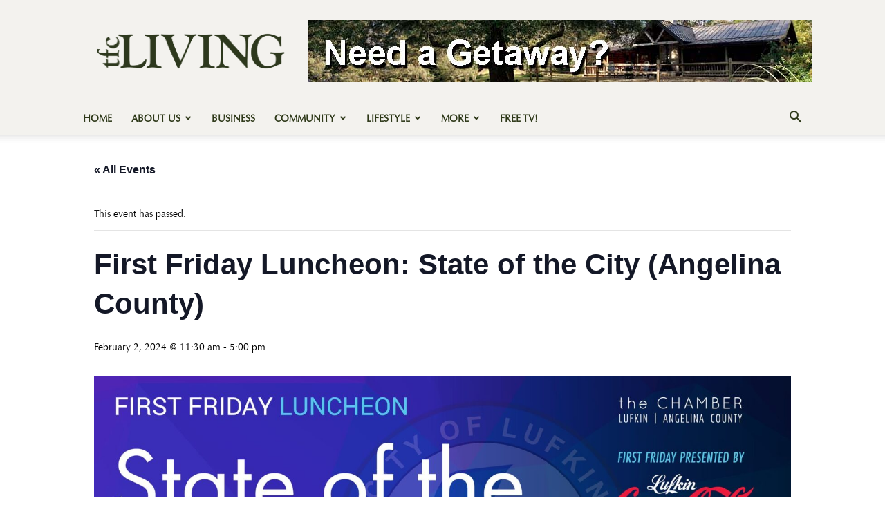

--- FILE ---
content_type: text/html; charset=UTF-8
request_url: https://www.texasforestcountryliving.com/event/first-friday-luncheon-state-of-the-city-angelina-county/
body_size: 35057
content:
<!doctype html >
<!--[if IE 8]>    <html class="ie8" lang="en"> <![endif]-->
<!--[if IE 9]>    <html class="ie9" lang="en"> <![endif]-->
<!--[if gt IE 8]><!--> <html lang="en"> <!--<![endif]-->
<head>
    
    <meta charset="UTF-8" />
    <meta name="viewport" content="width=device-width, initial-scale=1.0">
    <link rel="pingback" href="https://www.texasforestcountryliving.com/xmlrpc.php" />
    <link rel='stylesheet' id='tribe-events-views-v2-bootstrap-datepicker-styles-css' href='https://www.texasforestcountryliving.com/wp-content/plugins/the-events-calendar/vendor/bootstrap-datepicker/css/bootstrap-datepicker.standalone.min.css?ver=6.15.13.1' type='text/css' media='all' />
<link rel='stylesheet' id='tec-variables-skeleton-css' href='https://www.texasforestcountryliving.com/wp-content/plugins/the-events-calendar/common/build/css/variables-skeleton.css?ver=6.10.1' type='text/css' media='all' />
<link rel='stylesheet' id='tribe-common-skeleton-style-css' href='https://www.texasforestcountryliving.com/wp-content/plugins/the-events-calendar/common/build/css/common-skeleton.css?ver=6.10.1' type='text/css' media='all' />
<link rel='stylesheet' id='tribe-tooltipster-css-css' href='https://www.texasforestcountryliving.com/wp-content/plugins/the-events-calendar/common/vendor/tooltipster/tooltipster.bundle.min.css?ver=6.10.1' type='text/css' media='all' />
<link rel='stylesheet' id='tribe-events-views-v2-skeleton-css' href='https://www.texasforestcountryliving.com/wp-content/plugins/the-events-calendar/build/css/views-skeleton.css?ver=6.15.13.1' type='text/css' media='all' />
<link rel='stylesheet' id='tec-variables-full-css' href='https://www.texasforestcountryliving.com/wp-content/plugins/the-events-calendar/common/build/css/variables-full.css?ver=6.10.1' type='text/css' media='all' />
<link rel='stylesheet' id='tribe-common-full-style-css' href='https://www.texasforestcountryliving.com/wp-content/plugins/the-events-calendar/common/build/css/common-full.css?ver=6.10.1' type='text/css' media='all' />
<link rel='stylesheet' id='tribe-events-views-v2-full-css' href='https://www.texasforestcountryliving.com/wp-content/plugins/the-events-calendar/build/css/views-full.css?ver=6.15.13.1' type='text/css' media='all' />
<link rel='stylesheet' id='tribe-events-views-v2-print-css' href='https://www.texasforestcountryliving.com/wp-content/plugins/the-events-calendar/build/css/views-print.css?ver=6.15.13.1' type='text/css' media='print' />
<link rel='stylesheet' id='tribe-events-pro-views-v2-print-css' href='https://www.texasforestcountryliving.com/wp-content/plugins/events-calendar-pro/build/css/views-print.css?ver=7.7.11' type='text/css' media='print' />
<meta name='robots' content='index, follow, max-image-preview:large, max-snippet:-1, max-video-preview:-1' />
<link rel="icon" type="image/png" href="https://www.texasforestcountryliving.com/wp-content/uploads/2025/06/TFCL-Favicon.png"><meta name="theme-color" content="#f3f2ee"><link rel="apple-touch-icon" sizes="76x76" href="https://www.texasforestcountryliving.com/wp-content/uploads/2025/06/TFCL-Mobile-Favicon-06.png"/><link rel="apple-touch-icon" sizes="120x120" href="https://www.texasforestcountryliving.com/wp-content/uploads/2025/06/TFCL-Mobile-Favicon-08.png"/><link rel="apple-touch-icon" sizes="152x152" href="https://www.texasforestcountryliving.com/wp-content/uploads/2025/06/TFCL-Mobile-Favicon-10.png"/><link rel="apple-touch-icon" sizes="114x114" href="https://www.texasforestcountryliving.com/wp-content/uploads/2025/06/TFCL-Mobile-Favicon-07.png"/><link rel="apple-touch-icon" sizes="144x144" href="https://www.texasforestcountryliving.com/wp-content/uploads/2025/06/TFCL-Mobile-Favicon-09.png"/>
	<!-- This site is optimized with the Yoast SEO Premium plugin v26.7 (Yoast SEO v26.7) - https://yoast.com/wordpress/plugins/seo/ -->
	<title>First Friday Luncheon: State of the City (Angelina County) - Texas Forest Country Living</title>
	<link rel="canonical" href="https://www.texasforestcountryliving.com/event/first-friday-luncheon-state-of-the-city-angelina-county/" />
	<meta property="og:locale" content="en_US" />
	<meta property="og:type" content="article" />
	<meta property="og:title" content="First Friday Luncheon: State of the City (Angelina County)" />
	<meta property="og:description" content="Join us this Friday, February 2, for an engaging First Friday Luncheon, where Mayor Mark Hicks with the City of Lufkin, will provide insights into the State of the City. The luncheon [&hellip;]" />
	<meta property="og:url" content="https://www.texasforestcountryliving.com/event/first-friday-luncheon-state-of-the-city-angelina-county/" />
	<meta property="og:site_name" content="Texas Forest Country Living" />
	<meta property="article:publisher" content="https://www.facebook.com/TexasForestCountryLiving" />
	<meta property="og:image" content="https://www.texasforestcountryliving.com/wp-content/uploads/2024/01/421678031_897601032368388_6298885229225301559_n.jpg" />
	<meta property="og:image:width" content="2048" />
	<meta property="og:image:height" content="1152" />
	<meta property="og:image:type" content="image/jpeg" />
	<meta name="twitter:card" content="summary_large_image" />
	<meta name="twitter:site" content="@TFCLiving" />
	<meta name="twitter:label1" content="Est. reading time" />
	<meta name="twitter:data1" content="1 minute" />
	<script type="application/ld+json" class="yoast-schema-graph">{"@context":"https://schema.org","@graph":[{"@type":"WebPage","@id":"https://www.texasforestcountryliving.com/event/first-friday-luncheon-state-of-the-city-angelina-county/","url":"https://www.texasforestcountryliving.com/event/first-friday-luncheon-state-of-the-city-angelina-county/","name":"First Friday Luncheon: State of the City (Angelina County) - Texas Forest Country Living","isPartOf":{"@id":"https://www.texasforestcountryliving.com/#website"},"primaryImageOfPage":{"@id":"https://www.texasforestcountryliving.com/event/first-friday-luncheon-state-of-the-city-angelina-county/#primaryimage"},"image":{"@id":"https://www.texasforestcountryliving.com/event/first-friday-luncheon-state-of-the-city-angelina-county/#primaryimage"},"thumbnailUrl":"https://www.texasforestcountryliving.com/wp-content/uploads/2024/01/421678031_897601032368388_6298885229225301559_n.jpg","datePublished":"2024-01-30T11:52:47+00:00","breadcrumb":{"@id":"https://www.texasforestcountryliving.com/event/first-friday-luncheon-state-of-the-city-angelina-county/#breadcrumb"},"inLanguage":"en","potentialAction":[{"@type":"ReadAction","target":["https://www.texasforestcountryliving.com/event/first-friday-luncheon-state-of-the-city-angelina-county/"]}]},{"@type":"ImageObject","inLanguage":"en","@id":"https://www.texasforestcountryliving.com/event/first-friday-luncheon-state-of-the-city-angelina-county/#primaryimage","url":"https://www.texasforestcountryliving.com/wp-content/uploads/2024/01/421678031_897601032368388_6298885229225301559_n.jpg","contentUrl":"https://www.texasforestcountryliving.com/wp-content/uploads/2024/01/421678031_897601032368388_6298885229225301559_n.jpg","width":2048,"height":1152},{"@type":"BreadcrumbList","@id":"https://www.texasforestcountryliving.com/event/first-friday-luncheon-state-of-the-city-angelina-county/#breadcrumb","itemListElement":[{"@type":"ListItem","position":1,"name":"Home","item":"https://www.texasforestcountryliving.com/"},{"@type":"ListItem","position":2,"name":"Events","item":"https://www.texasforestcountryliving.com/events/"},{"@type":"ListItem","position":3,"name":"First Friday Luncheon: State of the City (Angelina County)"}]},{"@type":"WebSite","@id":"https://www.texasforestcountryliving.com/#website","url":"https://www.texasforestcountryliving.com/","name":"Texas Forest Country Living","description":"Twelve Counties. One Community.","publisher":{"@id":"https://www.texasforestcountryliving.com/#organization"},"alternateName":"TFC Living","potentialAction":[{"@type":"SearchAction","target":{"@type":"EntryPoint","urlTemplate":"https://www.texasforestcountryliving.com/?s={search_term_string}"},"query-input":{"@type":"PropertyValueSpecification","valueRequired":true,"valueName":"search_term_string"}}],"inLanguage":"en"},{"@type":"Organization","@id":"https://www.texasforestcountryliving.com/#organization","name":"Texas Forest Country Living Magazine","alternateName":"TFC Living","url":"https://www.texasforestcountryliving.com/","logo":{"@type":"ImageObject","inLanguage":"en","@id":"https://www.texasforestcountryliving.com/#/schema/logo/image/","url":"https://www.texasforestcountryliving.com/wp-content/uploads/2020/05/Logo.png","contentUrl":"https://www.texasforestcountryliving.com/wp-content/uploads/2020/05/Logo.png","width":637,"height":360,"caption":"Texas Forest Country Living Magazine"},"image":{"@id":"https://www.texasforestcountryliving.com/#/schema/logo/image/"},"sameAs":["https://www.facebook.com/TexasForestCountryLiving","https://x.com/TFCLiving","https://www.instagram.com/tfcliving/"],"description":"Texas Forest Country Living is a digital lifestyle magazine serving the Deep East Texas region. The publication covers local people, places, culture, travel, food, faith, outdoor living, and regional business across the Texas Forest Country counties.","email":"info@texasforestcountryretreat.com","telephone":"1-936-637-2400","legalName":"MSGPR Ltd Co dba/ Texas Forest Country Living","foundingDate":"2009-11-01","naics":"519130","numberOfEmployees":{"@type":"QuantitativeValue","minValue":"1","maxValue":"10"}},{"@type":"Event","name":"First Friday Luncheon: State of the City (Angelina County)","description":"Join us this Friday, February 2, for an engaging First Friday Luncheon, where Mayor Mark Hicks with the City of Lufkin, will provide insights into the State of the City. The luncheon [&hellip;]","image":{"@id":"https://www.texasforestcountryliving.com/event/first-friday-luncheon-state-of-the-city-angelina-county/#primaryimage"},"url":"https://www.texasforestcountryliving.com/event/first-friday-luncheon-state-of-the-city-angelina-county/","eventAttendanceMode":"https://schema.org/OfflineEventAttendanceMode","eventStatus":"https://schema.org/EventScheduled","startDate":"2024-02-02T11:30:00-06:00","endDate":"2024-02-02T17:00:00-06:00","location":{"@type":"Place","name":"Pitser Garrison Convention Center","description":"","url":"https://www.texasforestcountryliving.com/venue/pitser-garrison-convention-center/","address":{"@type":"PostalAddress"},"telephone":"","sameAs":""},"organizer":{"@type":"Person","name":"Lufkin/Angelina County Chamber of Commerce","description":"","url":"http://www.texasstateforestfestival.com/","telephone":"","email":""},"@id":"https://www.texasforestcountryliving.com/event/first-friday-luncheon-state-of-the-city-angelina-county/#event","mainEntityOfPage":{"@id":"https://www.texasforestcountryliving.com/event/first-friday-luncheon-state-of-the-city-angelina-county/"}}]}</script>
	<!-- / Yoast SEO Premium plugin. -->


<link rel='dns-prefetch' href='//connect.facebook.net' />
<link rel='dns-prefetch' href='//www.googletagmanager.com' />
<link rel="alternate" type="application/rss+xml" title="Texas Forest Country Living &raquo; Feed" href="https://www.texasforestcountryliving.com/feed/" />
<link rel="alternate" type="text/calendar" title="Texas Forest Country Living &raquo; iCal Feed" href="https://www.texasforestcountryliving.com/events/?ical=1" />
<style id='wp-img-auto-sizes-contain-inline-css' type='text/css'>
img:is([sizes=auto i],[sizes^="auto," i]){contain-intrinsic-size:3000px 1500px}
/*# sourceURL=wp-img-auto-sizes-contain-inline-css */
</style>
<link rel='stylesheet' id='tribe-events-full-pro-calendar-style-css' href='https://www.texasforestcountryliving.com/wp-content/plugins/events-calendar-pro/build/css/tribe-events-pro-full.css?ver=7.7.11' type='text/css' media='all' />
<link rel='stylesheet' id='tribe-events-block-event-venue-css' href='https://www.texasforestcountryliving.com/wp-content/plugins/the-events-calendar/build/event-venue/frontend.css?ver=6.15.13.1' type='text/css' media='all' />
<link rel='stylesheet' id='tribe-events-virtual-skeleton-css' href='https://www.texasforestcountryliving.com/wp-content/plugins/events-calendar-pro/build/css/events-virtual-skeleton.css?ver=7.7.11' type='text/css' media='all' />
<link rel='stylesheet' id='tribe-events-virtual-full-css' href='https://www.texasforestcountryliving.com/wp-content/plugins/events-calendar-pro/build/css/events-virtual-full.css?ver=7.7.11' type='text/css' media='all' />
<link rel='stylesheet' id='tribe-events-virtual-single-skeleton-css' href='https://www.texasforestcountryliving.com/wp-content/plugins/events-calendar-pro/build/css/events-virtual-single-skeleton.css?ver=7.7.11' type='text/css' media='all' />
<link rel='stylesheet' id='tribe-events-virtual-single-full-css' href='https://www.texasforestcountryliving.com/wp-content/plugins/events-calendar-pro/build/css/events-virtual-single-full.css?ver=7.7.11' type='text/css' media='all' />
<link rel='stylesheet' id='tec-events-pro-single-css' href='https://www.texasforestcountryliving.com/wp-content/plugins/events-calendar-pro/build/css/events-single.css?ver=7.7.11' type='text/css' media='all' />
<link rel='stylesheet' id='tribe-events-calendar-pro-style-css' href='https://www.texasforestcountryliving.com/wp-content/plugins/events-calendar-pro/build/css/tribe-events-pro-full.css?ver=7.7.11' type='text/css' media='all' />
<link rel='stylesheet' id='tribe-events-pro-mini-calendar-block-styles-css' href='https://www.texasforestcountryliving.com/wp-content/plugins/events-calendar-pro/build/css/tribe-events-pro-mini-calendar-block.css?ver=7.7.11' type='text/css' media='all' />
<link rel='stylesheet' id='tribe-events-v2-single-skeleton-css' href='https://www.texasforestcountryliving.com/wp-content/plugins/the-events-calendar/build/css/tribe-events-single-skeleton.css?ver=6.15.13.1' type='text/css' media='all' />
<link rel='stylesheet' id='tribe-events-v2-single-skeleton-full-css' href='https://www.texasforestcountryliving.com/wp-content/plugins/the-events-calendar/build/css/tribe-events-single-full.css?ver=6.15.13.1' type='text/css' media='all' />
<link rel='stylesheet' id='tribe-events-virtual-single-v2-skeleton-css' href='https://www.texasforestcountryliving.com/wp-content/plugins/events-calendar-pro/build/css/events-virtual-single-v2-skeleton.css?ver=7.7.11' type='text/css' media='all' />
<link rel='stylesheet' id='tribe-events-virtual-single-v2-full-css' href='https://www.texasforestcountryliving.com/wp-content/plugins/events-calendar-pro/build/css/events-virtual-single-v2-full.css?ver=7.7.11' type='text/css' media='all' />
<link rel='stylesheet' id='tribe-events-v2-virtual-single-block-css' href='https://www.texasforestcountryliving.com/wp-content/plugins/events-calendar-pro/build/css/events-virtual-single-block.css?ver=7.7.11' type='text/css' media='all' />
<link rel='stylesheet' id='tec-events-pro-single-style-css' href='https://www.texasforestcountryliving.com/wp-content/plugins/events-calendar-pro/build/css/custom-tables-v1/single.css?ver=7.7.11' type='text/css' media='all' />
<link rel='stylesheet' id='wp-block-library-css' href='https://www.texasforestcountryliving.com/wp-includes/css/dist/block-library/style.min.css?ver=ec30c98e2e4c08bd58289fb0247dd53e' type='text/css' media='all' />
<style id='wp-block-library-inline-css' type='text/css'>
/*wp_block_styles_on_demand_placeholder:696c336190359*/
/*# sourceURL=wp-block-library-inline-css */
</style>
<style id='classic-theme-styles-inline-css' type='text/css'>
/*! This file is auto-generated */
.wp-block-button__link{color:#fff;background-color:#32373c;border-radius:9999px;box-shadow:none;text-decoration:none;padding:calc(.667em + 2px) calc(1.333em + 2px);font-size:1.125em}.wp-block-file__button{background:#32373c;color:#fff;text-decoration:none}
/*# sourceURL=/wp-includes/css/classic-themes.min.css */
</style>
<link rel='stylesheet' id='tribe-events-v2-single-blocks-css' href='https://www.texasforestcountryliving.com/wp-content/plugins/the-events-calendar/build/css/tribe-events-single-blocks.css?ver=6.15.13.1' type='text/css' media='all' />
<link rel='stylesheet' id='td-plugin-newsletter-css' href='https://www.texasforestcountryliving.com/wp-content/plugins/td-newsletter/style.css?ver=12.7.3' type='text/css' media='all' />
<link rel='stylesheet' id='td-plugin-multi-purpose-css' href='https://www.texasforestcountryliving.com/wp-content/plugins/td-composer/td-multi-purpose/style.css?ver=7cd248d7ca13c255207c3f8b916c3f00' type='text/css' media='all' />
<link rel='stylesheet' id='tds-front-css' href='https://www.texasforestcountryliving.com/wp-content/plugins/td-subscription/assets/css/tds-front.css?ver=1.7.2' type='text/css' media='all' />
<link rel='stylesheet' id='td-multipurpose-css' href='https://www.texasforestcountryliving.com/wp-content/plugins/td-composer/assets/fonts/td-multipurpose/td-multipurpose.css?ver=7cd248d7ca13c255207c3f8b916c3f00' type='text/css' media='all' />
<link rel='stylesheet' id='td-theme-css' href='https://www.texasforestcountryliving.com/wp-content/themes/Newspaper/style.css?ver=12.7.3' type='text/css' media='all' />
<style id='td-theme-inline-css' type='text/css'>@media (max-width:767px){.td-header-desktop-wrap{display:none}}@media (min-width:767px){.td-header-mobile-wrap{display:none}}</style>
<link rel='stylesheet' id='td-legacy-framework-front-style-css' href='https://www.texasforestcountryliving.com/wp-content/plugins/td-composer/legacy/Newspaper/assets/css/td_legacy_main.css?ver=7cd248d7ca13c255207c3f8b916c3f00' type='text/css' media='all' />
<link rel='stylesheet' id='td-standard-pack-framework-front-style-css' href='https://www.texasforestcountryliving.com/wp-content/plugins/td-standard-pack/Newspaper/assets/css/td_standard_pack_main.css?ver=c12e6da63ed2f212e87e44e5e9b9a302' type='text/css' media='all' />
<link rel='stylesheet' id='tdb_style_cloud_templates_front-css' href='https://www.texasforestcountryliving.com/wp-content/plugins/td-cloud-library/assets/css/tdb_main.css?ver=6127d3b6131f900b2e62bb855b13dc3b' type='text/css' media='all' />
<script type="text/javascript" src="https://www.texasforestcountryliving.com/wp-includes/js/jquery/jquery.min.js?ver=3.7.1" id="jquery-core-js"></script>
<script type="text/javascript" src="https://www.texasforestcountryliving.com/wp-includes/js/jquery/jquery-migrate.min.js?ver=3.4.1" id="jquery-migrate-js"></script>
<script type="text/javascript" src="https://www.texasforestcountryliving.com/wp-content/plugins/the-events-calendar/common/build/js/tribe-common.js?ver=9c44e11f3503a33e9540" id="tribe-common-js"></script>
<script type="text/javascript" src="https://www.texasforestcountryliving.com/wp-content/plugins/the-events-calendar/build/js/views/breakpoints.js?ver=4208de2df2852e0b91ec" id="tribe-events-views-v2-breakpoints-js"></script>

<!-- Google tag (gtag.js) snippet added by Site Kit -->
<!-- Google Analytics snippet added by Site Kit -->
<script type="text/javascript" src="https://www.googletagmanager.com/gtag/js?id=GT-P36TPHK" id="google_gtagjs-js" async></script>
<script type="text/javascript" id="google_gtagjs-js-after">
/* <![CDATA[ */
window.dataLayer = window.dataLayer || [];function gtag(){dataLayer.push(arguments);}
gtag("set","linker",{"domains":["www.texasforestcountryliving.com"]});
gtag("js", new Date());
gtag("set", "developer_id.dZTNiMT", true);
gtag("config", "GT-P36TPHK");
 window._googlesitekit = window._googlesitekit || {}; window._googlesitekit.throttledEvents = []; window._googlesitekit.gtagEvent = (name, data) => { var key = JSON.stringify( { name, data } ); if ( !! window._googlesitekit.throttledEvents[ key ] ) { return; } window._googlesitekit.throttledEvents[ key ] = true; setTimeout( () => { delete window._googlesitekit.throttledEvents[ key ]; }, 5 ); gtag( "event", name, { ...data, event_source: "site-kit" } ); }; 
//# sourceURL=google_gtagjs-js-after
/* ]]> */
</script>

<!-- This site is using AdRotate Professional v5.26.1 to display their advertisements - https://ajdg.solutions/ -->
<!-- AdRotate CSS -->
<style type="text/css" media="screen">
	.g { margin:0px; padding:0px; overflow:hidden; line-height:1; zoom:1; }
	.g img { height:auto; }
	.g-col { position:relative; float:left; }
	.g-col:first-child { margin-left: 0; }
	.g-col:last-child { margin-right: 0; }
	.g-wall { display:block; position:fixed; left:0; top:0; width:100%; height:100%; z-index:-1; }
	.woocommerce-page .g, .bbpress-wrapper .g { margin: 20px auto; clear:both; }
	.g-1 { margin:1px 1px 1px 1px;width:100%; max-width:300px; height:100%; max-height:250px; }
	.g-1 { margin:1px 1px 1px 1px; width:100%; max-width:300px; height:100%; max-height:250px; }
	.g-2 {  width:100%; max-width:728px;  height:100%; max-height:90px; margin: 0 auto; }
	.g-3 { margin:0px 0px 0px 0px; width:100%; max-width:300px; height:100%; max-height:250px; }
	.g-4 { margin:0px 0px 0px 0px; width:100%; max-width:300px; height:100%; max-height:600px; }
	.g-6 { width:100%; max-width:728px; height:100%; max-height:90px; margin: 0 auto; }
	.g-6 {  width:100%; max-width:728px;  height:100%; max-height:90px; margin: 0 auto; }
	@media only screen and (max-width: 480px) {
		.g-col, .g-dyn, .g-single { width:100%; margin-left:0; margin-right:0; }
		.woocommerce-page .g, .bbpress-wrapper .g { margin: 10px auto; }
	}
</style>
<!-- /AdRotate CSS -->

<meta name="generator" content="Site Kit by Google 1.168.0" /><meta name="tec-api-version" content="v1"><meta name="tec-api-origin" content="https://www.texasforestcountryliving.com"><link rel="alternate" href="https://www.texasforestcountryliving.com/wp-json/tribe/events/v1/events/34471" />    <script>
        window.tdb_global_vars = {"wpRestUrl":"https:\/\/www.texasforestcountryliving.com\/wp-json\/","permalinkStructure":"\/%postname%\/"};
        window.tdb_p_autoload_vars = {"isAjax":false,"isAdminBarShowing":false,"autoloadStatus":"off","origPostEditUrl":null};
    </script>
    
    <style id="tdb-global-colors">:root{--accent-color:#2d381b;--tfcl-grey:#F3F2EE;--tfcl-tan:#efebd7;--tfcl-light-green:#9dbe5e;--tfcl-med-green:#5d7438;--tfcl-brown:#32160D}</style>

    
	
<!-- JS generated by theme -->

<script type="text/javascript" id="td-generated-header-js">
    
    

	    var tdBlocksArray = []; //here we store all the items for the current page

	    // td_block class - each ajax block uses a object of this class for requests
	    function tdBlock() {
		    this.id = '';
		    this.block_type = 1; //block type id (1-234 etc)
		    this.atts = '';
		    this.td_column_number = '';
		    this.td_current_page = 1; //
		    this.post_count = 0; //from wp
		    this.found_posts = 0; //from wp
		    this.max_num_pages = 0; //from wp
		    this.td_filter_value = ''; //current live filter value
		    this.is_ajax_running = false;
		    this.td_user_action = ''; // load more or infinite loader (used by the animation)
		    this.header_color = '';
		    this.ajax_pagination_infinite_stop = ''; //show load more at page x
	    }

        // td_js_generator - mini detector
        ( function () {
            var htmlTag = document.getElementsByTagName("html")[0];

	        if ( navigator.userAgent.indexOf("MSIE 10.0") > -1 ) {
                htmlTag.className += ' ie10';
            }

            if ( !!navigator.userAgent.match(/Trident.*rv\:11\./) ) {
                htmlTag.className += ' ie11';
            }

	        if ( navigator.userAgent.indexOf("Edge") > -1 ) {
                htmlTag.className += ' ieEdge';
            }

            if ( /(iPad|iPhone|iPod)/g.test(navigator.userAgent) ) {
                htmlTag.className += ' td-md-is-ios';
            }

            var user_agent = navigator.userAgent.toLowerCase();
            if ( user_agent.indexOf("android") > -1 ) {
                htmlTag.className += ' td-md-is-android';
            }

            if ( -1 !== navigator.userAgent.indexOf('Mac OS X')  ) {
                htmlTag.className += ' td-md-is-os-x';
            }

            if ( /chrom(e|ium)/.test(navigator.userAgent.toLowerCase()) ) {
               htmlTag.className += ' td-md-is-chrome';
            }

            if ( -1 !== navigator.userAgent.indexOf('Firefox') ) {
                htmlTag.className += ' td-md-is-firefox';
            }

            if ( -1 !== navigator.userAgent.indexOf('Safari') && -1 === navigator.userAgent.indexOf('Chrome') ) {
                htmlTag.className += ' td-md-is-safari';
            }

            if( -1 !== navigator.userAgent.indexOf('IEMobile') ){
                htmlTag.className += ' td-md-is-iemobile';
            }

        })();

        var tdLocalCache = {};

        ( function () {
            "use strict";

            tdLocalCache = {
                data: {},
                remove: function (resource_id) {
                    delete tdLocalCache.data[resource_id];
                },
                exist: function (resource_id) {
                    return tdLocalCache.data.hasOwnProperty(resource_id) && tdLocalCache.data[resource_id] !== null;
                },
                get: function (resource_id) {
                    return tdLocalCache.data[resource_id];
                },
                set: function (resource_id, cachedData) {
                    tdLocalCache.remove(resource_id);
                    tdLocalCache.data[resource_id] = cachedData;
                }
            };
        })();

    
    
var td_viewport_interval_list=[{"limitBottom":767,"sidebarWidth":228},{"limitBottom":1018,"sidebarWidth":300},{"limitBottom":1140,"sidebarWidth":324}];
var td_animation_stack_effect="type3";
var tds_animation_stack=true;
var td_animation_stack_specific_selectors=".entry-thumb, img[class*=\"wp-image-\"], a.td-sml-link-to-image > img, .td-lazy-img";
var td_animation_stack_general_selectors=".td-animation-stack .entry-thumb, .post .entry-thumb, .post img[class*=\"wp-image-\"], a.td-sml-link-to-image > img, .td-animation-stack .td-lazy-img";
var tds_show_more_info="Show more info";
var tds_show_less_info="Show less info";
var tdc_is_installed="yes";
var tdc_domain_active=false;
var td_ajax_url="https:\/\/www.texasforestcountryliving.com\/wp-admin\/admin-ajax.php?td_theme_name=Newspaper&v=12.7.3";
var td_get_template_directory_uri="https:\/\/www.texasforestcountryliving.com\/wp-content\/plugins\/td-composer\/legacy\/common";
var tds_snap_menu="";
var tds_logo_on_sticky="";
var tds_header_style="";
var td_please_wait="Please wait...";
var td_email_user_pass_incorrect="User or password incorrect!";
var td_email_user_incorrect="Email or username incorrect!";
var td_email_incorrect="Email incorrect!";
var td_user_incorrect="Username incorrect!";
var td_email_user_empty="Email or username empty!";
var td_pass_empty="Pass empty!";
var td_pass_pattern_incorrect="Invalid Pass Pattern!";
var td_retype_pass_incorrect="Retyped Pass incorrect!";
var tds_more_articles_on_post_enable="show";
var tds_more_articles_on_post_time_to_wait="";
var tds_more_articles_on_post_pages_distance_from_top=0;
var tds_captcha="";
var tds_theme_color_site_wide="#5d8438";
var tds_smart_sidebar="";
var tdThemeName="Newspaper";
var tdThemeNameWl="Newspaper";
var td_magnific_popup_translation_tPrev="Previous (Left arrow key)";
var td_magnific_popup_translation_tNext="Next (Right arrow key)";
var td_magnific_popup_translation_tCounter="%curr% of %total%";
var td_magnific_popup_translation_ajax_tError="The content from %url% could not be loaded.";
var td_magnific_popup_translation_image_tError="The image #%curr% could not be loaded.";
var tdBlockNonce="3a8fd07424";
var tdMobileMenu="enabled";
var tdMobileSearch="enabled";
var tdDateNamesI18n={"month_names":["January","February","March","April","May","June","July","August","September","October","November","December"],"month_names_short":["Jan","Feb","Mar","Apr","May","Jun","Jul","Aug","Sep","Oct","Nov","Dec"],"day_names":["Sunday","Monday","Tuesday","Wednesday","Thursday","Friday","Saturday"],"day_names_short":["Sun","Mon","Tue","Wed","Thu","Fri","Sat"]};
var td_reset_pass_empty="Please enter a new password before proceeding.";
var td_reset_pass_confirm_empty="Please confirm the new password before proceeding.";
var td_reset_pass_not_matching="Please make sure that the passwords match.";
var tdb_modal_confirm="Save";
var tdb_modal_cancel="Cancel";
var tdb_modal_confirm_alt="Yes";
var tdb_modal_cancel_alt="No";
var td_deploy_mode="deploy";
var td_ad_background_click_link="";
var td_ad_background_click_target="";
</script>


<!-- Header style compiled by theme -->

<style>@font-face{font-family:"mrs_eaves_ot_italic-webfont";src:local("mrs_eaves_ot_italic-webfont"),url("https://www.texasforestcountryliving.com/wp-content/uploads/2025/06/mrs_eaves_ot_italic-webfont.woff") format("woff");font-display:swap}@font-face{font-family:"optima_lt_pro_roman-webfont";src:local("optima_lt_pro_roman-webfont"),url("https://www.texasforestcountryliving.com/wp-content/uploads/2025/06/optima_lt_pro_roman-webfont.woff") format("woff");font-display:swap}@font-face{font-family:"mrs_eaves_roman_small_caps-webfont";src:local("mrs_eaves_roman_small_caps-webfont"),url("https://www.texasforestcountryliving.com/wp-content/uploads/2025/06/mrs_eaves_roman_small_caps-webfont.woff") format("woff");font-display:swap}ul.sf-menu>.menu-item>a{font-family:optima_lt_pro_roman-webfont}.sf-menu ul .menu-item a{font-family:optima_lt_pro_roman-webfont}.td-mobile-content .td-mobile-main-menu>li>a{font-family:optima_lt_pro_roman-webfont}.td-mobile-content .sub-menu a{font-family:optima_lt_pro_roman-webfont}.td-header-wrap .td-logo-text-container .td-logo-text{font-family:optima_lt_pro_roman-webfont}.td-header-wrap .td-logo-text-container .td-tagline-text{font-family:optima_lt_pro_roman-webfont}#td-mobile-nav,#td-mobile-nav .wpb_button,.td-search-wrap-mob{font-family:optima_lt_pro_roman-webfont}.td-page-title,.td-category-title-holder .td-page-title{font-family:optima_lt_pro_roman-webfont}.td-page-content p,.td-page-content li,.td-page-content .td_block_text_with_title,.wpb_text_column p{font-family:optima_lt_pro_roman-webfont}.td-page-content h1,.wpb_text_column h1{font-family:optima_lt_pro_roman-webfont}.td-page-content h2,.wpb_text_column h2{font-family:optima_lt_pro_roman-webfont}.td-page-content h3,.wpb_text_column h3{font-family:optima_lt_pro_roman-webfont}.td-page-content h4,.wpb_text_column h4{font-family:optima_lt_pro_roman-webfont}.td-page-content h5,.wpb_text_column h5{font-family:optima_lt_pro_roman-webfont}.td-page-content h6,.wpb_text_column h6{font-family:optima_lt_pro_roman-webfont}body,p{font-family:optima_lt_pro_roman-webfont}#bbpress-forums .bbp-header .bbp-forums,#bbpress-forums .bbp-header .bbp-topics,#bbpress-forums .bbp-header{font-family:Goudy Old Style}#bbpress-forums .hentry .bbp-forum-title,#bbpress-forums .hentry .bbp-topic-permalink{font-family:Goudy Old Style}#bbpress-forums .bbp-forums-list li{font-family:Goudy Old Style}#bbpress-forums .bbp-forum-info .bbp-forum-content{font-family:Goudy Old Style}#bbpress-forums div.bbp-forum-author a.bbp-author-name,#bbpress-forums div.bbp-topic-author a.bbp-author-name,#bbpress-forums div.bbp-reply-author a.bbp-author-name,#bbpress-forums div.bbp-search-author a.bbp-author-name,#bbpress-forums .bbp-forum-freshness .bbp-author-name,#bbpress-forums .bbp-topic-freshness a:last-child{font-family:Goudy Old Style}.white-popup-block,.white-popup-block .wpb_button{font-family:optima_lt_pro_roman-webfont}.td_cl .td-container{width:100%}@media (min-width:768px) and (max-width:1018px){.td_cl{padding:0 14px}}@media (max-width:767px){.td_cl .td-container{padding:0}}@media (min-width:1019px) and (max-width:1140px){.td_cl.stretch_row_content_no_space{padding-left:20px;padding-right:20px}}@media (min-width:1141px){.td_cl.stretch_row_content_no_space{padding-left:24px;padding-right:24px}}.td-loader-gif{background-color:#f3f2ee}:root{--td_theme_color:#5d8438;--td_slider_text:rgba(93,132,56,0.7);--td_header_color:#f3f2ee;--td_text_header_color:#2d3818;--td_mobile_gradient_one_mob:rgba(0,0,0,0.8);--td_mobile_gradient_two_mob:rgba(0,0,0,0.8);--td_mobile_text_active_color:#5d7438;--td_login_hover_background:#ec3535;--td_login_hover_color:#ffffff;--td_login_gradient_one:rgba(0,0,0,0.65);--td_login_gradient_two:rgba(0,0,0,0.72)}@font-face{font-family:"mrs_eaves_ot_italic-webfont";src:local("mrs_eaves_ot_italic-webfont"),url("https://www.texasforestcountryliving.com/wp-content/uploads/2025/06/mrs_eaves_ot_italic-webfont.woff") format("woff");font-display:swap}@font-face{font-family:"optima_lt_pro_roman-webfont";src:local("optima_lt_pro_roman-webfont"),url("https://www.texasforestcountryliving.com/wp-content/uploads/2025/06/optima_lt_pro_roman-webfont.woff") format("woff");font-display:swap}@font-face{font-family:"mrs_eaves_roman_small_caps-webfont";src:local("mrs_eaves_roman_small_caps-webfont"),url("https://www.texasforestcountryliving.com/wp-content/uploads/2025/06/mrs_eaves_roman_small_caps-webfont.woff") format("woff");font-display:swap}.td-header-style-12 .td-header-menu-wrap-full,.td-header-style-12 .td-affix,.td-grid-style-1.td-hover-1 .td-big-grid-post:hover .td-post-category,.td-grid-style-5.td-hover-1 .td-big-grid-post:hover .td-post-category,.td_category_template_3 .td-current-sub-category,.td_category_template_8 .td-category-header .td-category a.td-current-sub-category,.td_category_template_4 .td-category-siblings .td-category a:hover,.td_block_big_grid_9.td-grid-style-1 .td-post-category,.td_block_big_grid_9.td-grid-style-5 .td-post-category,.td-grid-style-6.td-hover-1 .td-module-thumb:after,.tdm-menu-active-style5 .td-header-menu-wrap .sf-menu>.current-menu-item>a,.tdm-menu-active-style5 .td-header-menu-wrap .sf-menu>.current-menu-ancestor>a,.tdm-menu-active-style5 .td-header-menu-wrap .sf-menu>.current-category-ancestor>a,.tdm-menu-active-style5 .td-header-menu-wrap .sf-menu>li>a:hover,.tdm-menu-active-style5 .td-header-menu-wrap .sf-menu>.sfHover>a{background-color:#5d8438}.td_mega_menu_sub_cats .cur-sub-cat,.td-mega-span h3 a:hover,.td_mod_mega_menu:hover .entry-title a,.header-search-wrap .result-msg a:hover,.td-header-top-menu .td-drop-down-search .td_module_wrap:hover .entry-title a,.td-header-top-menu .td-icon-search:hover,.td-header-wrap .result-msg a:hover,.top-header-menu li a:hover,.top-header-menu .current-menu-item>a,.top-header-menu .current-menu-ancestor>a,.top-header-menu .current-category-ancestor>a,.td-social-icon-wrap>a:hover,.td-header-sp-top-widget .td-social-icon-wrap a:hover,.td_mod_related_posts:hover h3>a,.td-post-template-11 .td-related-title .td-related-left:hover,.td-post-template-11 .td-related-title .td-related-right:hover,.td-post-template-11 .td-related-title .td-cur-simple-item,.td-post-template-11 .td_block_related_posts .td-next-prev-wrap a:hover,.td-category-header .td-pulldown-category-filter-link:hover,.td-category-siblings .td-subcat-dropdown a:hover,.td-category-siblings .td-subcat-dropdown a.td-current-sub-category,.footer-text-wrap .footer-email-wrap a,.footer-social-wrap a:hover,.td_module_17 .td-read-more a:hover,.td_module_18 .td-read-more a:hover,.td_module_19 .td-post-author-name a:hover,.td-pulldown-syle-2 .td-subcat-dropdown:hover .td-subcat-more span,.td-pulldown-syle-2 .td-subcat-dropdown:hover .td-subcat-more i,.td-pulldown-syle-3 .td-subcat-dropdown:hover .td-subcat-more span,.td-pulldown-syle-3 .td-subcat-dropdown:hover .td-subcat-more i,.tdm-menu-active-style3 .tdm-header.td-header-wrap .sf-menu>.current-category-ancestor>a,.tdm-menu-active-style3 .tdm-header.td-header-wrap .sf-menu>.current-menu-ancestor>a,.tdm-menu-active-style3 .tdm-header.td-header-wrap .sf-menu>.current-menu-item>a,.tdm-menu-active-style3 .tdm-header.td-header-wrap .sf-menu>.sfHover>a,.tdm-menu-active-style3 .tdm-header.td-header-wrap .sf-menu>li>a:hover{color:#5d8438}.td-mega-menu-page .wpb_content_element ul li a:hover,.td-theme-wrap .td-aj-search-results .td_module_wrap:hover .entry-title a,.td-theme-wrap .header-search-wrap .result-msg a:hover{color:#5d8438!important}.td_category_template_8 .td-category-header .td-category a.td-current-sub-category,.td_category_template_4 .td-category-siblings .td-category a:hover,.tdm-menu-active-style4 .tdm-header .sf-menu>.current-menu-item>a,.tdm-menu-active-style4 .tdm-header .sf-menu>.current-menu-ancestor>a,.tdm-menu-active-style4 .tdm-header .sf-menu>.current-category-ancestor>a,.tdm-menu-active-style4 .tdm-header .sf-menu>li>a:hover,.tdm-menu-active-style4 .tdm-header .sf-menu>.sfHover>a{border-color:#5d8438}.td-header-wrap .td-header-top-menu-full,.td-header-wrap .top-header-menu .sub-menu,.tdm-header-style-1.td-header-wrap .td-header-top-menu-full,.tdm-header-style-1.td-header-wrap .top-header-menu .sub-menu,.tdm-header-style-2.td-header-wrap .td-header-top-menu-full,.tdm-header-style-2.td-header-wrap .top-header-menu .sub-menu,.tdm-header-style-3.td-header-wrap .td-header-top-menu-full,.tdm-header-style-3.td-header-wrap .top-header-menu .sub-menu{background-color:#f3f2ee}.td-header-style-8 .td-header-top-menu-full{background-color:transparent}.td-header-style-8 .td-header-top-menu-full .td-header-top-menu{background-color:#f3f2ee;padding-left:15px;padding-right:15px}.td-header-wrap .td-header-top-menu-full .td-header-top-menu,.td-header-wrap .td-header-top-menu-full{border-bottom:none}.td-header-top-menu,.td-header-top-menu a,.td-header-wrap .td-header-top-menu-full .td-header-top-menu,.td-header-wrap .td-header-top-menu-full a,.td-header-style-8 .td-header-top-menu,.td-header-style-8 .td-header-top-menu a,.td-header-top-menu .td-drop-down-search .entry-title a{color:#2d381b}.top-header-menu .current-menu-item>a,.top-header-menu .current-menu-ancestor>a,.top-header-menu .current-category-ancestor>a,.top-header-menu li a:hover,.td-header-sp-top-widget .td-icon-search:hover{color:#9dbe5e}.td-header-wrap .td-header-sp-top-widget .td-icon-font,.td-header-style-7 .td-header-top-menu .td-social-icon-wrap .td-icon-font{color:#5d7438}.td-header-wrap .td-header-sp-top-widget i.td-icon-font:hover{color:#9dbe5e}.td-header-wrap .td-header-menu-wrap-full,.td-header-menu-wrap.td-affix,.td-header-style-3 .td-header-main-menu,.td-header-style-3 .td-affix .td-header-main-menu,.td-header-style-4 .td-header-main-menu,.td-header-style-4 .td-affix .td-header-main-menu,.td-header-style-8 .td-header-menu-wrap.td-affix,.td-header-style-8 .td-header-top-menu-full{background-color:#f3f2ee}.td-boxed-layout .td-header-style-3 .td-header-menu-wrap,.td-boxed-layout .td-header-style-4 .td-header-menu-wrap,.td-header-style-3 .td_stretch_content .td-header-menu-wrap,.td-header-style-4 .td_stretch_content .td-header-menu-wrap{background-color:#f3f2ee!important}@media (min-width:1019px){.td-header-style-1 .td-header-sp-recs,.td-header-style-1 .td-header-sp-logo{margin-bottom:28px}}@media (min-width:768px) and (max-width:1018px){.td-header-style-1 .td-header-sp-recs,.td-header-style-1 .td-header-sp-logo{margin-bottom:14px}}.td-header-style-7 .td-header-top-menu{border-bottom:none}.sf-menu>.current-menu-item>a:after,.sf-menu>.current-menu-ancestor>a:after,.sf-menu>.current-category-ancestor>a:after,.sf-menu>li:hover>a:after,.sf-menu>.sfHover>a:after,.td_block_mega_menu .td-next-prev-wrap a:hover,.td-mega-span .td-post-category:hover,.td-header-wrap .black-menu .sf-menu>li>a:hover,.td-header-wrap .black-menu .sf-menu>.current-menu-ancestor>a,.td-header-wrap .black-menu .sf-menu>.sfHover>a,.td-header-wrap .black-menu .sf-menu>.current-menu-item>a,.td-header-wrap .black-menu .sf-menu>.current-menu-ancestor>a,.td-header-wrap .black-menu .sf-menu>.current-category-ancestor>a,.tdm-menu-active-style5 .tdm-header .td-header-menu-wrap .sf-menu>.current-menu-item>a,.tdm-menu-active-style5 .tdm-header .td-header-menu-wrap .sf-menu>.current-menu-ancestor>a,.tdm-menu-active-style5 .tdm-header .td-header-menu-wrap .sf-menu>.current-category-ancestor>a,.tdm-menu-active-style5 .tdm-header .td-header-menu-wrap .sf-menu>li>a:hover,.tdm-menu-active-style5 .tdm-header .td-header-menu-wrap .sf-menu>.sfHover>a{background-color:#9dbe5e}.td_block_mega_menu .td-next-prev-wrap a:hover,.tdm-menu-active-style4 .tdm-header .sf-menu>.current-menu-item>a,.tdm-menu-active-style4 .tdm-header .sf-menu>.current-menu-ancestor>a,.tdm-menu-active-style4 .tdm-header .sf-menu>.current-category-ancestor>a,.tdm-menu-active-style4 .tdm-header .sf-menu>li>a:hover,.tdm-menu-active-style4 .tdm-header .sf-menu>.sfHover>a{border-color:#9dbe5e}.header-search-wrap .td-drop-down-search:before{border-color:transparent transparent #9dbe5e transparent}.td_mega_menu_sub_cats .cur-sub-cat,.td_mod_mega_menu:hover .entry-title a,.td-theme-wrap .sf-menu ul .td-menu-item>a:hover,.td-theme-wrap .sf-menu ul .sfHover>a,.td-theme-wrap .sf-menu ul .current-menu-ancestor>a,.td-theme-wrap .sf-menu ul .current-category-ancestor>a,.td-theme-wrap .sf-menu ul .current-menu-item>a,.tdm-menu-active-style3 .tdm-header.td-header-wrap .sf-menu>.current-menu-item>a,.tdm-menu-active-style3 .tdm-header.td-header-wrap .sf-menu>.current-menu-ancestor>a,.tdm-menu-active-style3 .tdm-header.td-header-wrap .sf-menu>.current-category-ancestor>a,.tdm-menu-active-style3 .tdm-header.td-header-wrap .sf-menu>li>a:hover,.tdm-menu-active-style3 .tdm-header.td-header-wrap .sf-menu>.sfHover>a{color:#9dbe5e}.td-header-wrap .td-header-menu-wrap .sf-menu>li>a,.td-header-wrap .td-header-menu-social .td-social-icon-wrap a,.td-header-style-4 .td-header-menu-social .td-social-icon-wrap i,.td-header-style-5 .td-header-menu-social .td-social-icon-wrap i,.td-header-style-6 .td-header-menu-social .td-social-icon-wrap i,.td-header-style-12 .td-header-menu-social .td-social-icon-wrap i,.td-header-wrap .header-search-wrap #td-header-search-button .td-icon-search{color:#2d3818}.td-header-wrap .td-header-menu-social+.td-search-wrapper #td-header-search-button:before{background-color:#2d3818}ul.sf-menu>.td-menu-item>a,.td-theme-wrap .td-header-menu-social{font-family:optima_lt_pro_roman-webfont}.sf-menu ul .td-menu-item a{font-family:optima_lt_pro_roman-webfont}.td-header-wrap .td-header-menu-social .td-social-icon-wrap a{color:#5d7438}.td-header-wrap .td-header-menu-social .td-social-icon-wrap:hover i{color:#9dbe5e}.td-banner-wrap-full,.td-header-style-11 .td-logo-wrap-full{background-color:#f3f2ee}.td-header-style-11 .td-logo-wrap-full{border-bottom:0}@media (min-width:1019px){.td-header-style-2 .td-header-sp-recs,.td-header-style-5 .td-a-rec-id-header>div,.td-header-style-5 .td-g-rec-id-header>.adsbygoogle,.td-header-style-6 .td-a-rec-id-header>div,.td-header-style-6 .td-g-rec-id-header>.adsbygoogle,.td-header-style-7 .td-a-rec-id-header>div,.td-header-style-7 .td-g-rec-id-header>.adsbygoogle,.td-header-style-8 .td-a-rec-id-header>div,.td-header-style-8 .td-g-rec-id-header>.adsbygoogle,.td-header-style-12 .td-a-rec-id-header>div,.td-header-style-12 .td-g-rec-id-header>.adsbygoogle{margin-bottom:24px!important}}@media (min-width:768px) and (max-width:1018px){.td-header-style-2 .td-header-sp-recs,.td-header-style-5 .td-a-rec-id-header>div,.td-header-style-5 .td-g-rec-id-header>.adsbygoogle,.td-header-style-6 .td-a-rec-id-header>div,.td-header-style-6 .td-g-rec-id-header>.adsbygoogle,.td-header-style-7 .td-a-rec-id-header>div,.td-header-style-7 .td-g-rec-id-header>.adsbygoogle,.td-header-style-8 .td-a-rec-id-header>div,.td-header-style-8 .td-g-rec-id-header>.adsbygoogle,.td-header-style-12 .td-a-rec-id-header>div,.td-header-style-12 .td-g-rec-id-header>.adsbygoogle{margin-bottom:14px!important}}.td-header-wrap .td-logo-text-container .td-logo-text{color:#2d3818}.td-header-wrap .td-logo-text-container .td-tagline-text{color:#5d7438}.post .td-post-header .entry-title{color:#1e73be}.td_module_15 .entry-title a{color:#1e73be}.block-title>span,.block-title>a,.widgettitle,body .td-trending-now-title,.wpb_tabs li a,.vc_tta-container .vc_tta-color-grey.vc_tta-tabs-position-top.vc_tta-style-classic .vc_tta-tabs-container .vc_tta-tab>a,.td-theme-wrap .td-related-title a,.woocommerce div.product .woocommerce-tabs ul.tabs li a,.woocommerce .product .products h2:not(.woocommerce-loop-product__title),.td-theme-wrap .td-block-title{font-family:Goudy Old Style}.td_module_wrap .td-post-author-name a{font-family:optima_lt_pro_roman-webfont}.td-post-date .entry-date{font-family:optima_lt_pro_roman-webfont}.td-module-comments a,.td-post-views span,.td-post-comments a{font-family:optima_lt_pro_roman-webfont}.td-big-grid-meta .td-post-category,.td_module_wrap .td-post-category,.td-module-image .td-post-category{font-family:optima_lt_pro_roman-webfont}.top-header-menu>li>a,.td-weather-top-widget .td-weather-now .td-big-degrees,.td-weather-top-widget .td-weather-header .td-weather-city,.td-header-sp-top-menu .td_data_time{font-family:optima_lt_pro_roman-webfont}.top-header-menu .menu-item-has-children li a{font-family:optima_lt_pro_roman-webfont}.td_mod_mega_menu .item-details a{font-family:optima_lt_pro_roman-webfont}.td_mega_menu_sub_cats .block-mega-child-cats a{font-family:optima_lt_pro_roman-webfont}.td-subcat-filter .td-subcat-dropdown a,.td-subcat-filter .td-subcat-list a,.td-subcat-filter .td-subcat-dropdown span{font-family:optima_lt_pro_roman-webfont}.td-excerpt,.td_module_14 .td-excerpt{font-family:optima_lt_pro_roman-webfont}.td-theme-slider.iosSlider-col-1 .td-module-title{font-family:optima_lt_pro_roman-webfont}.td-theme-slider.iosSlider-col-2 .td-module-title{font-family:optima_lt_pro_roman-webfont}.td-theme-slider.iosSlider-col-3 .td-module-title{font-family:optima_lt_pro_roman-webfont}.homepage-post .td-post-template-8 .td-post-header .entry-title{font-family:optima_lt_pro_roman-webfont}.td_module_wrap .td-module-title{font-family:optima_lt_pro_roman-webfont}.td_module_1 .td-module-title{font-family:optima_lt_pro_roman-webfont}.td_module_2 .td-module-title{font-family:optima_lt_pro_roman-webfont}.td_module_3 .td-module-title{font-family:optima_lt_pro_roman-webfont}.td_module_4 .td-module-title{font-family:optima_lt_pro_roman-webfont}.td_module_5 .td-module-title{font-family:optima_lt_pro_roman-webfont}.td_module_6 .td-module-title{font-family:optima_lt_pro_roman-webfont}.td_module_7 .td-module-title{font-family:optima_lt_pro_roman-webfont}.td_module_8 .td-module-title{font-family:optima_lt_pro_roman-webfont}.td_module_9 .td-module-title{font-family:optima_lt_pro_roman-webfont}.td_module_10 .td-module-title{font-family:optima_lt_pro_roman-webfont}.td_module_11 .td-module-title{font-family:optima_lt_pro_roman-webfont}.td_module_12 .td-module-title{font-family:optima_lt_pro_roman-webfont}.td_module_13 .td-module-title{font-family:optima_lt_pro_roman-webfont}.td_module_14 .td-module-title{font-family:optima_lt_pro_roman-webfont}.td_module_15 .entry-title{font-family:optima_lt_pro_roman-webfont}.td_module_16 .td-module-title{font-family:optima_lt_pro_roman-webfont}.td_module_17 .td-module-title{font-family:optima_lt_pro_roman-webfont}.td_module_18 .td-module-title{font-family:optima_lt_pro_roman-webfont}.td_module_19 .td-module-title{font-family:optima_lt_pro_roman-webfont}.td_block_trending_now .entry-title,.td-theme-slider .td-module-title,.td-big-grid-post .entry-title{font-family:optima_lt_pro_roman-webfont}.td_block_trending_now .entry-title{font-family:optima_lt_pro_roman-webfont}.td_module_mx1 .td-module-title{font-family:optima_lt_pro_roman-webfont}.td_module_mx2 .td-module-title{font-family:optima_lt_pro_roman-webfont}.td_module_mx3 .td-module-title{font-family:optima_lt_pro_roman-webfont}.td_module_mx4 .td-module-title{font-family:optima_lt_pro_roman-webfont}.td_module_mx5 .td-module-title{font-family:optima_lt_pro_roman-webfont}.td_module_mx6 .td-module-title{font-family:optima_lt_pro_roman-webfont}.td_module_mx7 .td-module-title{font-family:optima_lt_pro_roman-webfont}.td_module_mx8 .td-module-title{font-family:optima_lt_pro_roman-webfont}.td_module_mx9 .td-module-title{font-family:optima_lt_pro_roman-webfont}.td_module_mx10 .td-module-title{font-family:optima_lt_pro_roman-webfont}.td_module_mx11 .td-module-title{font-family:optima_lt_pro_roman-webfont}.td_module_mx12 .td-module-title{font-family:optima_lt_pro_roman-webfont}.td_module_mx13 .td-module-title{font-family:optima_lt_pro_roman-webfont}.td_module_mx14 .td-module-title{font-family:optima_lt_pro_roman-webfont}.td_module_mx15 .td-module-title{font-family:optima_lt_pro_roman-webfont}.td_module_mx16 .td-module-title{font-family:optima_lt_pro_roman-webfont}.td_module_mx17 .td-module-title{font-family:optima_lt_pro_roman-webfont}.td_module_mx18 .td-module-title{font-family:optima_lt_pro_roman-webfont}.td_module_mx19 .td-module-title{font-family:optima_lt_pro_roman-webfont}.td_module_mx20 .td-module-title{font-family:optima_lt_pro_roman-webfont}.td_module_mx21 .td-module-title{font-family:optima_lt_pro_roman-webfont}.td_module_mx22 .td-module-title{font-family:optima_lt_pro_roman-webfont}.td_module_mx23 .td-module-title{font-family:optima_lt_pro_roman-webfont}.td_module_mx24 .td-module-title{font-family:optima_lt_pro_roman-webfont}.td_module_mx25 .td-module-title{font-family:optima_lt_pro_roman-webfont}.td_module_mx26 .td-module-title{font-family:optima_lt_pro_roman-webfont}.td-big-grid-post.td-big-thumb .td-big-grid-meta,.td-big-thumb .td-big-grid-meta .entry-title{font-family:optima_lt_pro_roman-webfont}.td-big-grid-post.td-medium-thumb .td-big-grid-meta,.td-medium-thumb .td-big-grid-meta .entry-title{font-family:optima_lt_pro_roman-webfont}.td-big-grid-post.td-small-thumb .td-big-grid-meta,.td-small-thumb .td-big-grid-meta .entry-title{font-family:optima_lt_pro_roman-webfont}.td-big-grid-post.td-tiny-thumb .td-big-grid-meta,.td-tiny-thumb .td-big-grid-meta .entry-title{font-family:optima_lt_pro_roman-webfont}.post .td-post-header .entry-title{font-family:optima_lt_pro_roman-webfont}.td-post-template-default .td-post-header .entry-title{font-family:optima_lt_pro_roman-webfont}.td-post-template-1 .td-post-header .entry-title{font-family:optima_lt_pro_roman-webfont}.td-post-template-2 .td-post-header .entry-title{font-family:optima_lt_pro_roman-webfont}.td-post-template-3 .td-post-header .entry-title{font-family:optima_lt_pro_roman-webfont}.td-post-template-4 .td-post-header .entry-title{font-family:optima_lt_pro_roman-webfont}.td-post-template-5 .td-post-header .entry-title{font-family:optima_lt_pro_roman-webfont}.td-post-template-6 .td-post-header .entry-title{font-family:optima_lt_pro_roman-webfont}.td-post-template-7 .td-post-header .entry-title{font-family:optima_lt_pro_roman-webfont}.td-post-template-8 .td-post-header .entry-title{font-family:optima_lt_pro_roman-webfont}.td-post-template-9 .td-post-header .entry-title{font-family:optima_lt_pro_roman-webfont}.td-post-template-10 .td-post-header .entry-title{font-family:optima_lt_pro_roman-webfont}.td-post-template-11 .td-post-header .entry-title{font-family:optima_lt_pro_roman-webfont}.td-post-template-12 .td-post-header .entry-title{font-family:optima_lt_pro_roman-webfont}.td-post-template-13 .td-post-header .entry-title{font-family:optima_lt_pro_roman-webfont}.td-post-content p,.td-post-content{font-family:optima_lt_pro_roman-webfont}.post blockquote p,.page blockquote p,.td-post-text-content blockquote p{font-family:optima_lt_pro_roman-webfont}.post .td_quote_box p,.page .td_quote_box p{font-family:optima_lt_pro_roman-webfont}.post .td_pull_quote p,.page .td_pull_quote p,.post .wp-block-pullquote blockquote p,.page .wp-block-pullquote blockquote p{font-family:optima_lt_pro_roman-webfont}.td-post-content li{font-family:optima_lt_pro_roman-webfont}.td-post-content h1{font-family:optima_lt_pro_roman-webfont}.td-post-content h2{font-family:optima_lt_pro_roman-webfont}.td-post-content h3{font-family:optima_lt_pro_roman-webfont}.td-post-content h4{font-family:optima_lt_pro_roman-webfont}.td-post-content h5{font-family:optima_lt_pro_roman-webfont}.td-post-content h6{font-family:optima_lt_pro_roman-webfont}.post .td-category a{font-family:optima_lt_pro_roman-webfont}.post header .td-post-author-name,.post header .td-post-author-name a{font-family:optima_lt_pro_roman-webfont}.post header .td-post-date .entry-date{font-family:optima_lt_pro_roman-webfont}.post header .td-post-views span,.post header .td-post-comments{font-family:optima_lt_pro_roman-webfont}.post .td-post-source-tags a,.post .td-post-source-tags span{font-family:optima_lt_pro_roman-webfont}.post .td-post-next-prev-content span{font-family:optima_lt_pro_roman-webfont}.post .td-post-next-prev-content a{font-family:optima_lt_pro_roman-webfont}.post .author-box-wrap .td-author-name a{font-family:optima_lt_pro_roman-webfont}.post .author-box-wrap .td-author-url a{font-family:optima_lt_pro_roman-webfont}.post .author-box-wrap .td-author-description{font-family:optima_lt_pro_roman-webfont}.wp-caption-text,.wp-caption-dd,.wp-block-image figcaption{font-family:optima_lt_pro_roman-webfont}.td-post-template-default .td-post-sub-title,.td-post-template-1 .td-post-sub-title,.td-post-template-4 .td-post-sub-title,.td-post-template-5 .td-post-sub-title,.td-post-template-9 .td-post-sub-title,.td-post-template-10 .td-post-sub-title,.td-post-template-11 .td-post-sub-title{font-family:optima_lt_pro_roman-webfont}.td_block_related_posts .entry-title a{font-family:optima_lt_pro_roman-webfont}.post .td-post-share-title{font-family:optima_lt_pro_roman-webfont}.td-post-template-2 .td-post-sub-title,.td-post-template-3 .td-post-sub-title,.td-post-template-6 .td-post-sub-title,.td-post-template-7 .td-post-sub-title,.td-post-template-8 .td-post-sub-title{font-family:optima_lt_pro_roman-webfont}.footer-text-wrap{font-family:optima_lt_pro_roman-webfont}.td-sub-footer-copy{font-family:optima_lt_pro_roman-webfont}.td-sub-footer-menu ul li a{font-family:optima_lt_pro_roman-webfont}.entry-crumbs a,.entry-crumbs span,#bbpress-forums .bbp-breadcrumb a,#bbpress-forums .bbp-breadcrumb .bbp-breadcrumb-current{font-family:optima_lt_pro_roman-webfont}.td-trending-now-display-area .entry-title{font-family:optima_lt_pro_roman-webfont}.page-nav a,.page-nav span{font-family:optima_lt_pro_roman-webfont}#td-outer-wrap span.dropcap,#td-outer-wrap p.has-drop-cap:not(:focus)::first-letter{font-family:optima_lt_pro_roman-webfont}.widget_archive a,.widget_calendar,.widget_categories a,.widget_nav_menu a,.widget_meta a,.widget_pages a,.widget_recent_comments a,.widget_recent_entries a,.widget_text .textwidget,.widget_tag_cloud a,.widget_search input,.woocommerce .product-categories a,.widget_display_forums a,.widget_display_replies a,.widget_display_topics a,.widget_display_views a,.widget_display_stats{font-family:optima_lt_pro_roman-webfont}input[type="submit"],.td-read-more a,.vc_btn,.woocommerce a.button,.woocommerce button.button,.woocommerce #respond input#submit{font-family:optima_lt_pro_roman-webfont}.woocommerce .product a .woocommerce-loop-product__title,.woocommerce .widget.woocommerce .product_list_widget a,.woocommerce-cart .woocommerce .product-name a{font-family:optima_lt_pro_roman-webfont}.woocommerce .product .summary .product_title{font-family:optima_lt_pro_roman-webfont}.category .td-category a{font-family:optima_lt_pro_roman-webfont}@font-face{font-family:"mrs_eaves_ot_italic-webfont";src:local("mrs_eaves_ot_italic-webfont"),url("https://www.texasforestcountryliving.com/wp-content/uploads/2025/06/mrs_eaves_ot_italic-webfont.woff") format("woff");font-display:swap}@font-face{font-family:"optima_lt_pro_roman-webfont";src:local("optima_lt_pro_roman-webfont"),url("https://www.texasforestcountryliving.com/wp-content/uploads/2025/06/optima_lt_pro_roman-webfont.woff") format("woff");font-display:swap}@font-face{font-family:"mrs_eaves_roman_small_caps-webfont";src:local("mrs_eaves_roman_small_caps-webfont"),url("https://www.texasforestcountryliving.com/wp-content/uploads/2025/06/mrs_eaves_roman_small_caps-webfont.woff") format("woff");font-display:swap}ul.sf-menu>.menu-item>a{font-family:optima_lt_pro_roman-webfont}.sf-menu ul .menu-item a{font-family:optima_lt_pro_roman-webfont}.td-mobile-content .td-mobile-main-menu>li>a{font-family:optima_lt_pro_roman-webfont}.td-mobile-content .sub-menu a{font-family:optima_lt_pro_roman-webfont}.td-header-wrap .td-logo-text-container .td-logo-text{font-family:optima_lt_pro_roman-webfont}.td-header-wrap .td-logo-text-container .td-tagline-text{font-family:optima_lt_pro_roman-webfont}#td-mobile-nav,#td-mobile-nav .wpb_button,.td-search-wrap-mob{font-family:optima_lt_pro_roman-webfont}.td-page-title,.td-category-title-holder .td-page-title{font-family:optima_lt_pro_roman-webfont}.td-page-content p,.td-page-content li,.td-page-content .td_block_text_with_title,.wpb_text_column p{font-family:optima_lt_pro_roman-webfont}.td-page-content h1,.wpb_text_column h1{font-family:optima_lt_pro_roman-webfont}.td-page-content h2,.wpb_text_column h2{font-family:optima_lt_pro_roman-webfont}.td-page-content h3,.wpb_text_column h3{font-family:optima_lt_pro_roman-webfont}.td-page-content h4,.wpb_text_column h4{font-family:optima_lt_pro_roman-webfont}.td-page-content h5,.wpb_text_column h5{font-family:optima_lt_pro_roman-webfont}.td-page-content h6,.wpb_text_column h6{font-family:optima_lt_pro_roman-webfont}body,p{font-family:optima_lt_pro_roman-webfont}#bbpress-forums .bbp-header .bbp-forums,#bbpress-forums .bbp-header .bbp-topics,#bbpress-forums .bbp-header{font-family:Goudy Old Style}#bbpress-forums .hentry .bbp-forum-title,#bbpress-forums .hentry .bbp-topic-permalink{font-family:Goudy Old Style}#bbpress-forums .bbp-forums-list li{font-family:Goudy Old Style}#bbpress-forums .bbp-forum-info .bbp-forum-content{font-family:Goudy Old Style}#bbpress-forums div.bbp-forum-author a.bbp-author-name,#bbpress-forums div.bbp-topic-author a.bbp-author-name,#bbpress-forums div.bbp-reply-author a.bbp-author-name,#bbpress-forums div.bbp-search-author a.bbp-author-name,#bbpress-forums .bbp-forum-freshness .bbp-author-name,#bbpress-forums .bbp-topic-freshness a:last-child{font-family:Goudy Old Style}.white-popup-block,.white-popup-block .wpb_button{font-family:optima_lt_pro_roman-webfont}.td_cl .td-container{width:100%}@media (min-width:768px) and (max-width:1018px){.td_cl{padding:0 14px}}@media (max-width:767px){.td_cl .td-container{padding:0}}@media (min-width:1019px) and (max-width:1140px){.td_cl.stretch_row_content_no_space{padding-left:20px;padding-right:20px}}@media (min-width:1141px){.td_cl.stretch_row_content_no_space{padding-left:24px;padding-right:24px}}.td-loader-gif{background-color:#f3f2ee}:root{--td_theme_color:#5d8438;--td_slider_text:rgba(93,132,56,0.7);--td_header_color:#f3f2ee;--td_text_header_color:#2d3818;--td_mobile_gradient_one_mob:rgba(0,0,0,0.8);--td_mobile_gradient_two_mob:rgba(0,0,0,0.8);--td_mobile_text_active_color:#5d7438;--td_login_hover_background:#ec3535;--td_login_hover_color:#ffffff;--td_login_gradient_one:rgba(0,0,0,0.65);--td_login_gradient_two:rgba(0,0,0,0.72)}@font-face{font-family:"mrs_eaves_ot_italic-webfont";src:local("mrs_eaves_ot_italic-webfont"),url("https://www.texasforestcountryliving.com/wp-content/uploads/2025/06/mrs_eaves_ot_italic-webfont.woff") format("woff");font-display:swap}@font-face{font-family:"optima_lt_pro_roman-webfont";src:local("optima_lt_pro_roman-webfont"),url("https://www.texasforestcountryliving.com/wp-content/uploads/2025/06/optima_lt_pro_roman-webfont.woff") format("woff");font-display:swap}@font-face{font-family:"mrs_eaves_roman_small_caps-webfont";src:local("mrs_eaves_roman_small_caps-webfont"),url("https://www.texasforestcountryliving.com/wp-content/uploads/2025/06/mrs_eaves_roman_small_caps-webfont.woff") format("woff");font-display:swap}.td-header-style-12 .td-header-menu-wrap-full,.td-header-style-12 .td-affix,.td-grid-style-1.td-hover-1 .td-big-grid-post:hover .td-post-category,.td-grid-style-5.td-hover-1 .td-big-grid-post:hover .td-post-category,.td_category_template_3 .td-current-sub-category,.td_category_template_8 .td-category-header .td-category a.td-current-sub-category,.td_category_template_4 .td-category-siblings .td-category a:hover,.td_block_big_grid_9.td-grid-style-1 .td-post-category,.td_block_big_grid_9.td-grid-style-5 .td-post-category,.td-grid-style-6.td-hover-1 .td-module-thumb:after,.tdm-menu-active-style5 .td-header-menu-wrap .sf-menu>.current-menu-item>a,.tdm-menu-active-style5 .td-header-menu-wrap .sf-menu>.current-menu-ancestor>a,.tdm-menu-active-style5 .td-header-menu-wrap .sf-menu>.current-category-ancestor>a,.tdm-menu-active-style5 .td-header-menu-wrap .sf-menu>li>a:hover,.tdm-menu-active-style5 .td-header-menu-wrap .sf-menu>.sfHover>a{background-color:#5d8438}.td_mega_menu_sub_cats .cur-sub-cat,.td-mega-span h3 a:hover,.td_mod_mega_menu:hover .entry-title a,.header-search-wrap .result-msg a:hover,.td-header-top-menu .td-drop-down-search .td_module_wrap:hover .entry-title a,.td-header-top-menu .td-icon-search:hover,.td-header-wrap .result-msg a:hover,.top-header-menu li a:hover,.top-header-menu .current-menu-item>a,.top-header-menu .current-menu-ancestor>a,.top-header-menu .current-category-ancestor>a,.td-social-icon-wrap>a:hover,.td-header-sp-top-widget .td-social-icon-wrap a:hover,.td_mod_related_posts:hover h3>a,.td-post-template-11 .td-related-title .td-related-left:hover,.td-post-template-11 .td-related-title .td-related-right:hover,.td-post-template-11 .td-related-title .td-cur-simple-item,.td-post-template-11 .td_block_related_posts .td-next-prev-wrap a:hover,.td-category-header .td-pulldown-category-filter-link:hover,.td-category-siblings .td-subcat-dropdown a:hover,.td-category-siblings .td-subcat-dropdown a.td-current-sub-category,.footer-text-wrap .footer-email-wrap a,.footer-social-wrap a:hover,.td_module_17 .td-read-more a:hover,.td_module_18 .td-read-more a:hover,.td_module_19 .td-post-author-name a:hover,.td-pulldown-syle-2 .td-subcat-dropdown:hover .td-subcat-more span,.td-pulldown-syle-2 .td-subcat-dropdown:hover .td-subcat-more i,.td-pulldown-syle-3 .td-subcat-dropdown:hover .td-subcat-more span,.td-pulldown-syle-3 .td-subcat-dropdown:hover .td-subcat-more i,.tdm-menu-active-style3 .tdm-header.td-header-wrap .sf-menu>.current-category-ancestor>a,.tdm-menu-active-style3 .tdm-header.td-header-wrap .sf-menu>.current-menu-ancestor>a,.tdm-menu-active-style3 .tdm-header.td-header-wrap .sf-menu>.current-menu-item>a,.tdm-menu-active-style3 .tdm-header.td-header-wrap .sf-menu>.sfHover>a,.tdm-menu-active-style3 .tdm-header.td-header-wrap .sf-menu>li>a:hover{color:#5d8438}.td-mega-menu-page .wpb_content_element ul li a:hover,.td-theme-wrap .td-aj-search-results .td_module_wrap:hover .entry-title a,.td-theme-wrap .header-search-wrap .result-msg a:hover{color:#5d8438!important}.td_category_template_8 .td-category-header .td-category a.td-current-sub-category,.td_category_template_4 .td-category-siblings .td-category a:hover,.tdm-menu-active-style4 .tdm-header .sf-menu>.current-menu-item>a,.tdm-menu-active-style4 .tdm-header .sf-menu>.current-menu-ancestor>a,.tdm-menu-active-style4 .tdm-header .sf-menu>.current-category-ancestor>a,.tdm-menu-active-style4 .tdm-header .sf-menu>li>a:hover,.tdm-menu-active-style4 .tdm-header .sf-menu>.sfHover>a{border-color:#5d8438}.td-header-wrap .td-header-top-menu-full,.td-header-wrap .top-header-menu .sub-menu,.tdm-header-style-1.td-header-wrap .td-header-top-menu-full,.tdm-header-style-1.td-header-wrap .top-header-menu .sub-menu,.tdm-header-style-2.td-header-wrap .td-header-top-menu-full,.tdm-header-style-2.td-header-wrap .top-header-menu .sub-menu,.tdm-header-style-3.td-header-wrap .td-header-top-menu-full,.tdm-header-style-3.td-header-wrap .top-header-menu .sub-menu{background-color:#f3f2ee}.td-header-style-8 .td-header-top-menu-full{background-color:transparent}.td-header-style-8 .td-header-top-menu-full .td-header-top-menu{background-color:#f3f2ee;padding-left:15px;padding-right:15px}.td-header-wrap .td-header-top-menu-full .td-header-top-menu,.td-header-wrap .td-header-top-menu-full{border-bottom:none}.td-header-top-menu,.td-header-top-menu a,.td-header-wrap .td-header-top-menu-full .td-header-top-menu,.td-header-wrap .td-header-top-menu-full a,.td-header-style-8 .td-header-top-menu,.td-header-style-8 .td-header-top-menu a,.td-header-top-menu .td-drop-down-search .entry-title a{color:#2d381b}.top-header-menu .current-menu-item>a,.top-header-menu .current-menu-ancestor>a,.top-header-menu .current-category-ancestor>a,.top-header-menu li a:hover,.td-header-sp-top-widget .td-icon-search:hover{color:#9dbe5e}.td-header-wrap .td-header-sp-top-widget .td-icon-font,.td-header-style-7 .td-header-top-menu .td-social-icon-wrap .td-icon-font{color:#5d7438}.td-header-wrap .td-header-sp-top-widget i.td-icon-font:hover{color:#9dbe5e}.td-header-wrap .td-header-menu-wrap-full,.td-header-menu-wrap.td-affix,.td-header-style-3 .td-header-main-menu,.td-header-style-3 .td-affix .td-header-main-menu,.td-header-style-4 .td-header-main-menu,.td-header-style-4 .td-affix .td-header-main-menu,.td-header-style-8 .td-header-menu-wrap.td-affix,.td-header-style-8 .td-header-top-menu-full{background-color:#f3f2ee}.td-boxed-layout .td-header-style-3 .td-header-menu-wrap,.td-boxed-layout .td-header-style-4 .td-header-menu-wrap,.td-header-style-3 .td_stretch_content .td-header-menu-wrap,.td-header-style-4 .td_stretch_content .td-header-menu-wrap{background-color:#f3f2ee!important}@media (min-width:1019px){.td-header-style-1 .td-header-sp-recs,.td-header-style-1 .td-header-sp-logo{margin-bottom:28px}}@media (min-width:768px) and (max-width:1018px){.td-header-style-1 .td-header-sp-recs,.td-header-style-1 .td-header-sp-logo{margin-bottom:14px}}.td-header-style-7 .td-header-top-menu{border-bottom:none}.sf-menu>.current-menu-item>a:after,.sf-menu>.current-menu-ancestor>a:after,.sf-menu>.current-category-ancestor>a:after,.sf-menu>li:hover>a:after,.sf-menu>.sfHover>a:after,.td_block_mega_menu .td-next-prev-wrap a:hover,.td-mega-span .td-post-category:hover,.td-header-wrap .black-menu .sf-menu>li>a:hover,.td-header-wrap .black-menu .sf-menu>.current-menu-ancestor>a,.td-header-wrap .black-menu .sf-menu>.sfHover>a,.td-header-wrap .black-menu .sf-menu>.current-menu-item>a,.td-header-wrap .black-menu .sf-menu>.current-menu-ancestor>a,.td-header-wrap .black-menu .sf-menu>.current-category-ancestor>a,.tdm-menu-active-style5 .tdm-header .td-header-menu-wrap .sf-menu>.current-menu-item>a,.tdm-menu-active-style5 .tdm-header .td-header-menu-wrap .sf-menu>.current-menu-ancestor>a,.tdm-menu-active-style5 .tdm-header .td-header-menu-wrap .sf-menu>.current-category-ancestor>a,.tdm-menu-active-style5 .tdm-header .td-header-menu-wrap .sf-menu>li>a:hover,.tdm-menu-active-style5 .tdm-header .td-header-menu-wrap .sf-menu>.sfHover>a{background-color:#9dbe5e}.td_block_mega_menu .td-next-prev-wrap a:hover,.tdm-menu-active-style4 .tdm-header .sf-menu>.current-menu-item>a,.tdm-menu-active-style4 .tdm-header .sf-menu>.current-menu-ancestor>a,.tdm-menu-active-style4 .tdm-header .sf-menu>.current-category-ancestor>a,.tdm-menu-active-style4 .tdm-header .sf-menu>li>a:hover,.tdm-menu-active-style4 .tdm-header .sf-menu>.sfHover>a{border-color:#9dbe5e}.header-search-wrap .td-drop-down-search:before{border-color:transparent transparent #9dbe5e transparent}.td_mega_menu_sub_cats .cur-sub-cat,.td_mod_mega_menu:hover .entry-title a,.td-theme-wrap .sf-menu ul .td-menu-item>a:hover,.td-theme-wrap .sf-menu ul .sfHover>a,.td-theme-wrap .sf-menu ul .current-menu-ancestor>a,.td-theme-wrap .sf-menu ul .current-category-ancestor>a,.td-theme-wrap .sf-menu ul .current-menu-item>a,.tdm-menu-active-style3 .tdm-header.td-header-wrap .sf-menu>.current-menu-item>a,.tdm-menu-active-style3 .tdm-header.td-header-wrap .sf-menu>.current-menu-ancestor>a,.tdm-menu-active-style3 .tdm-header.td-header-wrap .sf-menu>.current-category-ancestor>a,.tdm-menu-active-style3 .tdm-header.td-header-wrap .sf-menu>li>a:hover,.tdm-menu-active-style3 .tdm-header.td-header-wrap .sf-menu>.sfHover>a{color:#9dbe5e}.td-header-wrap .td-header-menu-wrap .sf-menu>li>a,.td-header-wrap .td-header-menu-social .td-social-icon-wrap a,.td-header-style-4 .td-header-menu-social .td-social-icon-wrap i,.td-header-style-5 .td-header-menu-social .td-social-icon-wrap i,.td-header-style-6 .td-header-menu-social .td-social-icon-wrap i,.td-header-style-12 .td-header-menu-social .td-social-icon-wrap i,.td-header-wrap .header-search-wrap #td-header-search-button .td-icon-search{color:#2d3818}.td-header-wrap .td-header-menu-social+.td-search-wrapper #td-header-search-button:before{background-color:#2d3818}ul.sf-menu>.td-menu-item>a,.td-theme-wrap .td-header-menu-social{font-family:optima_lt_pro_roman-webfont}.sf-menu ul .td-menu-item a{font-family:optima_lt_pro_roman-webfont}.td-header-wrap .td-header-menu-social .td-social-icon-wrap a{color:#5d7438}.td-header-wrap .td-header-menu-social .td-social-icon-wrap:hover i{color:#9dbe5e}.td-banner-wrap-full,.td-header-style-11 .td-logo-wrap-full{background-color:#f3f2ee}.td-header-style-11 .td-logo-wrap-full{border-bottom:0}@media (min-width:1019px){.td-header-style-2 .td-header-sp-recs,.td-header-style-5 .td-a-rec-id-header>div,.td-header-style-5 .td-g-rec-id-header>.adsbygoogle,.td-header-style-6 .td-a-rec-id-header>div,.td-header-style-6 .td-g-rec-id-header>.adsbygoogle,.td-header-style-7 .td-a-rec-id-header>div,.td-header-style-7 .td-g-rec-id-header>.adsbygoogle,.td-header-style-8 .td-a-rec-id-header>div,.td-header-style-8 .td-g-rec-id-header>.adsbygoogle,.td-header-style-12 .td-a-rec-id-header>div,.td-header-style-12 .td-g-rec-id-header>.adsbygoogle{margin-bottom:24px!important}}@media (min-width:768px) and (max-width:1018px){.td-header-style-2 .td-header-sp-recs,.td-header-style-5 .td-a-rec-id-header>div,.td-header-style-5 .td-g-rec-id-header>.adsbygoogle,.td-header-style-6 .td-a-rec-id-header>div,.td-header-style-6 .td-g-rec-id-header>.adsbygoogle,.td-header-style-7 .td-a-rec-id-header>div,.td-header-style-7 .td-g-rec-id-header>.adsbygoogle,.td-header-style-8 .td-a-rec-id-header>div,.td-header-style-8 .td-g-rec-id-header>.adsbygoogle,.td-header-style-12 .td-a-rec-id-header>div,.td-header-style-12 .td-g-rec-id-header>.adsbygoogle{margin-bottom:14px!important}}.td-header-wrap .td-logo-text-container .td-logo-text{color:#2d3818}.td-header-wrap .td-logo-text-container .td-tagline-text{color:#5d7438}.post .td-post-header .entry-title{color:#1e73be}.td_module_15 .entry-title a{color:#1e73be}.block-title>span,.block-title>a,.widgettitle,body .td-trending-now-title,.wpb_tabs li a,.vc_tta-container .vc_tta-color-grey.vc_tta-tabs-position-top.vc_tta-style-classic .vc_tta-tabs-container .vc_tta-tab>a,.td-theme-wrap .td-related-title a,.woocommerce div.product .woocommerce-tabs ul.tabs li a,.woocommerce .product .products h2:not(.woocommerce-loop-product__title),.td-theme-wrap .td-block-title{font-family:Goudy Old Style}.td_module_wrap .td-post-author-name a{font-family:optima_lt_pro_roman-webfont}.td-post-date .entry-date{font-family:optima_lt_pro_roman-webfont}.td-module-comments a,.td-post-views span,.td-post-comments a{font-family:optima_lt_pro_roman-webfont}.td-big-grid-meta .td-post-category,.td_module_wrap .td-post-category,.td-module-image .td-post-category{font-family:optima_lt_pro_roman-webfont}.top-header-menu>li>a,.td-weather-top-widget .td-weather-now .td-big-degrees,.td-weather-top-widget .td-weather-header .td-weather-city,.td-header-sp-top-menu .td_data_time{font-family:optima_lt_pro_roman-webfont}.top-header-menu .menu-item-has-children li a{font-family:optima_lt_pro_roman-webfont}.td_mod_mega_menu .item-details a{font-family:optima_lt_pro_roman-webfont}.td_mega_menu_sub_cats .block-mega-child-cats a{font-family:optima_lt_pro_roman-webfont}.td-subcat-filter .td-subcat-dropdown a,.td-subcat-filter .td-subcat-list a,.td-subcat-filter .td-subcat-dropdown span{font-family:optima_lt_pro_roman-webfont}.td-excerpt,.td_module_14 .td-excerpt{font-family:optima_lt_pro_roman-webfont}.td-theme-slider.iosSlider-col-1 .td-module-title{font-family:optima_lt_pro_roman-webfont}.td-theme-slider.iosSlider-col-2 .td-module-title{font-family:optima_lt_pro_roman-webfont}.td-theme-slider.iosSlider-col-3 .td-module-title{font-family:optima_lt_pro_roman-webfont}.homepage-post .td-post-template-8 .td-post-header .entry-title{font-family:optima_lt_pro_roman-webfont}.td_module_wrap .td-module-title{font-family:optima_lt_pro_roman-webfont}.td_module_1 .td-module-title{font-family:optima_lt_pro_roman-webfont}.td_module_2 .td-module-title{font-family:optima_lt_pro_roman-webfont}.td_module_3 .td-module-title{font-family:optima_lt_pro_roman-webfont}.td_module_4 .td-module-title{font-family:optima_lt_pro_roman-webfont}.td_module_5 .td-module-title{font-family:optima_lt_pro_roman-webfont}.td_module_6 .td-module-title{font-family:optima_lt_pro_roman-webfont}.td_module_7 .td-module-title{font-family:optima_lt_pro_roman-webfont}.td_module_8 .td-module-title{font-family:optima_lt_pro_roman-webfont}.td_module_9 .td-module-title{font-family:optima_lt_pro_roman-webfont}.td_module_10 .td-module-title{font-family:optima_lt_pro_roman-webfont}.td_module_11 .td-module-title{font-family:optima_lt_pro_roman-webfont}.td_module_12 .td-module-title{font-family:optima_lt_pro_roman-webfont}.td_module_13 .td-module-title{font-family:optima_lt_pro_roman-webfont}.td_module_14 .td-module-title{font-family:optima_lt_pro_roman-webfont}.td_module_15 .entry-title{font-family:optima_lt_pro_roman-webfont}.td_module_16 .td-module-title{font-family:optima_lt_pro_roman-webfont}.td_module_17 .td-module-title{font-family:optima_lt_pro_roman-webfont}.td_module_18 .td-module-title{font-family:optima_lt_pro_roman-webfont}.td_module_19 .td-module-title{font-family:optima_lt_pro_roman-webfont}.td_block_trending_now .entry-title,.td-theme-slider .td-module-title,.td-big-grid-post .entry-title{font-family:optima_lt_pro_roman-webfont}.td_block_trending_now .entry-title{font-family:optima_lt_pro_roman-webfont}.td_module_mx1 .td-module-title{font-family:optima_lt_pro_roman-webfont}.td_module_mx2 .td-module-title{font-family:optima_lt_pro_roman-webfont}.td_module_mx3 .td-module-title{font-family:optima_lt_pro_roman-webfont}.td_module_mx4 .td-module-title{font-family:optima_lt_pro_roman-webfont}.td_module_mx5 .td-module-title{font-family:optima_lt_pro_roman-webfont}.td_module_mx6 .td-module-title{font-family:optima_lt_pro_roman-webfont}.td_module_mx7 .td-module-title{font-family:optima_lt_pro_roman-webfont}.td_module_mx8 .td-module-title{font-family:optima_lt_pro_roman-webfont}.td_module_mx9 .td-module-title{font-family:optima_lt_pro_roman-webfont}.td_module_mx10 .td-module-title{font-family:optima_lt_pro_roman-webfont}.td_module_mx11 .td-module-title{font-family:optima_lt_pro_roman-webfont}.td_module_mx12 .td-module-title{font-family:optima_lt_pro_roman-webfont}.td_module_mx13 .td-module-title{font-family:optima_lt_pro_roman-webfont}.td_module_mx14 .td-module-title{font-family:optima_lt_pro_roman-webfont}.td_module_mx15 .td-module-title{font-family:optima_lt_pro_roman-webfont}.td_module_mx16 .td-module-title{font-family:optima_lt_pro_roman-webfont}.td_module_mx17 .td-module-title{font-family:optima_lt_pro_roman-webfont}.td_module_mx18 .td-module-title{font-family:optima_lt_pro_roman-webfont}.td_module_mx19 .td-module-title{font-family:optima_lt_pro_roman-webfont}.td_module_mx20 .td-module-title{font-family:optima_lt_pro_roman-webfont}.td_module_mx21 .td-module-title{font-family:optima_lt_pro_roman-webfont}.td_module_mx22 .td-module-title{font-family:optima_lt_pro_roman-webfont}.td_module_mx23 .td-module-title{font-family:optima_lt_pro_roman-webfont}.td_module_mx24 .td-module-title{font-family:optima_lt_pro_roman-webfont}.td_module_mx25 .td-module-title{font-family:optima_lt_pro_roman-webfont}.td_module_mx26 .td-module-title{font-family:optima_lt_pro_roman-webfont}.td-big-grid-post.td-big-thumb .td-big-grid-meta,.td-big-thumb .td-big-grid-meta .entry-title{font-family:optima_lt_pro_roman-webfont}.td-big-grid-post.td-medium-thumb .td-big-grid-meta,.td-medium-thumb .td-big-grid-meta .entry-title{font-family:optima_lt_pro_roman-webfont}.td-big-grid-post.td-small-thumb .td-big-grid-meta,.td-small-thumb .td-big-grid-meta .entry-title{font-family:optima_lt_pro_roman-webfont}.td-big-grid-post.td-tiny-thumb .td-big-grid-meta,.td-tiny-thumb .td-big-grid-meta .entry-title{font-family:optima_lt_pro_roman-webfont}.post .td-post-header .entry-title{font-family:optima_lt_pro_roman-webfont}.td-post-template-default .td-post-header .entry-title{font-family:optima_lt_pro_roman-webfont}.td-post-template-1 .td-post-header .entry-title{font-family:optima_lt_pro_roman-webfont}.td-post-template-2 .td-post-header .entry-title{font-family:optima_lt_pro_roman-webfont}.td-post-template-3 .td-post-header .entry-title{font-family:optima_lt_pro_roman-webfont}.td-post-template-4 .td-post-header .entry-title{font-family:optima_lt_pro_roman-webfont}.td-post-template-5 .td-post-header .entry-title{font-family:optima_lt_pro_roman-webfont}.td-post-template-6 .td-post-header .entry-title{font-family:optima_lt_pro_roman-webfont}.td-post-template-7 .td-post-header .entry-title{font-family:optima_lt_pro_roman-webfont}.td-post-template-8 .td-post-header .entry-title{font-family:optima_lt_pro_roman-webfont}.td-post-template-9 .td-post-header .entry-title{font-family:optima_lt_pro_roman-webfont}.td-post-template-10 .td-post-header .entry-title{font-family:optima_lt_pro_roman-webfont}.td-post-template-11 .td-post-header .entry-title{font-family:optima_lt_pro_roman-webfont}.td-post-template-12 .td-post-header .entry-title{font-family:optima_lt_pro_roman-webfont}.td-post-template-13 .td-post-header .entry-title{font-family:optima_lt_pro_roman-webfont}.td-post-content p,.td-post-content{font-family:optima_lt_pro_roman-webfont}.post blockquote p,.page blockquote p,.td-post-text-content blockquote p{font-family:optima_lt_pro_roman-webfont}.post .td_quote_box p,.page .td_quote_box p{font-family:optima_lt_pro_roman-webfont}.post .td_pull_quote p,.page .td_pull_quote p,.post .wp-block-pullquote blockquote p,.page .wp-block-pullquote blockquote p{font-family:optima_lt_pro_roman-webfont}.td-post-content li{font-family:optima_lt_pro_roman-webfont}.td-post-content h1{font-family:optima_lt_pro_roman-webfont}.td-post-content h2{font-family:optima_lt_pro_roman-webfont}.td-post-content h3{font-family:optima_lt_pro_roman-webfont}.td-post-content h4{font-family:optima_lt_pro_roman-webfont}.td-post-content h5{font-family:optima_lt_pro_roman-webfont}.td-post-content h6{font-family:optima_lt_pro_roman-webfont}.post .td-category a{font-family:optima_lt_pro_roman-webfont}.post header .td-post-author-name,.post header .td-post-author-name a{font-family:optima_lt_pro_roman-webfont}.post header .td-post-date .entry-date{font-family:optima_lt_pro_roman-webfont}.post header .td-post-views span,.post header .td-post-comments{font-family:optima_lt_pro_roman-webfont}.post .td-post-source-tags a,.post .td-post-source-tags span{font-family:optima_lt_pro_roman-webfont}.post .td-post-next-prev-content span{font-family:optima_lt_pro_roman-webfont}.post .td-post-next-prev-content a{font-family:optima_lt_pro_roman-webfont}.post .author-box-wrap .td-author-name a{font-family:optima_lt_pro_roman-webfont}.post .author-box-wrap .td-author-url a{font-family:optima_lt_pro_roman-webfont}.post .author-box-wrap .td-author-description{font-family:optima_lt_pro_roman-webfont}.wp-caption-text,.wp-caption-dd,.wp-block-image figcaption{font-family:optima_lt_pro_roman-webfont}.td-post-template-default .td-post-sub-title,.td-post-template-1 .td-post-sub-title,.td-post-template-4 .td-post-sub-title,.td-post-template-5 .td-post-sub-title,.td-post-template-9 .td-post-sub-title,.td-post-template-10 .td-post-sub-title,.td-post-template-11 .td-post-sub-title{font-family:optima_lt_pro_roman-webfont}.td_block_related_posts .entry-title a{font-family:optima_lt_pro_roman-webfont}.post .td-post-share-title{font-family:optima_lt_pro_roman-webfont}.td-post-template-2 .td-post-sub-title,.td-post-template-3 .td-post-sub-title,.td-post-template-6 .td-post-sub-title,.td-post-template-7 .td-post-sub-title,.td-post-template-8 .td-post-sub-title{font-family:optima_lt_pro_roman-webfont}.footer-text-wrap{font-family:optima_lt_pro_roman-webfont}.td-sub-footer-copy{font-family:optima_lt_pro_roman-webfont}.td-sub-footer-menu ul li a{font-family:optima_lt_pro_roman-webfont}.entry-crumbs a,.entry-crumbs span,#bbpress-forums .bbp-breadcrumb a,#bbpress-forums .bbp-breadcrumb .bbp-breadcrumb-current{font-family:optima_lt_pro_roman-webfont}.td-trending-now-display-area .entry-title{font-family:optima_lt_pro_roman-webfont}.page-nav a,.page-nav span{font-family:optima_lt_pro_roman-webfont}#td-outer-wrap span.dropcap,#td-outer-wrap p.has-drop-cap:not(:focus)::first-letter{font-family:optima_lt_pro_roman-webfont}.widget_archive a,.widget_calendar,.widget_categories a,.widget_nav_menu a,.widget_meta a,.widget_pages a,.widget_recent_comments a,.widget_recent_entries a,.widget_text .textwidget,.widget_tag_cloud a,.widget_search input,.woocommerce .product-categories a,.widget_display_forums a,.widget_display_replies a,.widget_display_topics a,.widget_display_views a,.widget_display_stats{font-family:optima_lt_pro_roman-webfont}input[type="submit"],.td-read-more a,.vc_btn,.woocommerce a.button,.woocommerce button.button,.woocommerce #respond input#submit{font-family:optima_lt_pro_roman-webfont}.woocommerce .product a .woocommerce-loop-product__title,.woocommerce .widget.woocommerce .product_list_widget a,.woocommerce-cart .woocommerce .product-name a{font-family:optima_lt_pro_roman-webfont}.woocommerce .product .summary .product_title{font-family:optima_lt_pro_roman-webfont}.category .td-category a{font-family:optima_lt_pro_roman-webfont}</style>

<meta name="facebook-domain-verification" content="w38tv4qf40kr4o6wk23n36aewl890m" />
<meta name='impact-site-verification' value='-101479757'>


<script type="application/ld+json">
    {
        "@context": "https://schema.org",
        "@type": "BreadcrumbList",
        "itemListElement": [
            {
                "@type": "ListItem",
                "position": 1,
                "item": {
                    "@type": "WebSite",
                    "@id": "https://www.texasforestcountryliving.com/",
                    "name": "Home"
                }
            },
            {
                "@type": "ListItem",
                "position": 2,
                    "item": {
                    "@type": "WebPage",
                    "@id": "https://www.texasforestcountryliving.com/event/first-friday-luncheon-state-of-the-city-angelina-county/",
                    "name": "First Friday Luncheon: State of the City (Angelina County)"
                }
            }    
        ]
    }
</script>

<!-- Button style compiled by theme -->

<style>.tdm-btn-style1{background-color:#5d8438}.tdm-btn-style2:before{border-color:#5d8438}.tdm-btn-style2{color:#5d8438}.tdm-btn-style3{-webkit-box-shadow:0 2px 16px #5d8438;-moz-box-shadow:0 2px 16px #5d8438;box-shadow:0 2px 16px #5d8438}.tdm-btn-style3:hover{-webkit-box-shadow:0 4px 26px #5d8438;-moz-box-shadow:0 4px 26px #5d8438;box-shadow:0 4px 26px #5d8438}.tdm-title-xxsm{font-family:Goudy Old Style}.tdm-title-xsm{font-family:Goudy Old Style}.tdm-title-sm{font-family:Goudy Old Style}.tdm-title-md{font-family:Goudy Old Style}.tdm-title-bg{font-family:optima_lt_pro_roman-webfont}.tds-title3 .tdm-title-sub,.tds-title-over-image1 .tdm-title-sub{font-family:optima_lt_pro_roman-webfont}.tdm_block_client .tdm-client-name{font-family:optima_lt_pro_roman-webfont}.tdm_block_food_menu .tdm-title{font-family:optima_lt_pro_roman-webfont}.td_block_fancy_text .tdm-fancy-title{font-family:optima_lt_pro_roman-webfont}.tdm-counter-wrap .tdm-counter-title{font-family:optima_lt_pro_roman-webfont}.tdm_block_progress_bar .tdm-progress-wrap .tdm-progress-title{font-family:optima_lt_pro_roman-webfont}.tdm_block_team_member .tdm-title{font-family:optima_lt_pro_roman-webfont}.tdm_block_testimonial .tdm-testimonial-name{font-family:optima_lt_pro_roman-webfont}.tdm_block_call_to_action .tdm-descr{font-family:optima_lt_pro_roman-webfont}.tdm_block_column_content .tdm-descr{font-family:optima_lt_pro_roman-webfont}.tdm_block_fancy_text_image .tdm-descr{font-family:optima_lt_pro_roman-webfont}.tdm_block_food_menu .tdm-descr{font-family:optima_lt_pro_roman-webfont}.tdm_block_hero .tdm-descr{font-family:optima_lt_pro_roman-webfont}.tdm_block_icon_box .tdm-descr{font-family:optima_lt_pro_roman-webfont}.tdm_block_image_info_box .tdm-image-description p{font-family:optima_lt_pro_roman-webfont}.tdm_block.tdm_block_inline_text .tdm-descr{font-family:optima_lt_pro_roman-webfont}.tdm_block_pricing .tdm-descr{font-family:optima_lt_pro_roman-webfont}.tdm_block_team_member .tdm-member-info .tdm-descr{font-family:optima_lt_pro_roman-webfont}.tdm_block_testimonial .tdm-testimonial-descr{font-family:optima_lt_pro_roman-webfont}.tdm_block_text_image .tdm-descr{font-family:optima_lt_pro_roman-webfont}.tdm_block_list .tdm-list-items{font-family:optima_lt_pro_roman-webfont}.tdm-btn-sm{font-family:optima_lt_pro_roman-webfont}.tdm-btn-md{font-family:optima_lt_pro_roman-webfont}.tdm-btn-lg{font-family:optima_lt_pro_roman-webfont}.tdm-btn-xlg{font-family:optima_lt_pro_roman-webfont}</style>

	<style id="tdw-css-placeholder"></style></head>

<body data-rsssl=1 class="wp-singular tribe_events-template-default single single-tribe_events postid-34471 wp-theme-Newspaper td-standard-pack tribe-events-page-template tribe-no-js tribe-filter-live first-friday-luncheon-state-of-the-city-angelina-county global-block-template-1 tdb_template_34718 events-single tribe-events-style-full tribe-events-style-theme  tdc-footer-template td-animation-stack-type3 td-full-layout" itemscope="itemscope" itemtype="https://schema.org/WebPage">

<div class="td-scroll-up" data-style="style1"><i class="td-icon-menu-up"></i></div>
    <div class="td-menu-background" style="visibility:hidden"></div>
<div id="td-mobile-nav" style="visibility:hidden">
    <div class="td-mobile-container">
        <!-- mobile menu top section -->
        <div class="td-menu-socials-wrap">
            <!-- socials -->
            <div class="td-menu-socials">
                
        <span class="td-social-icon-wrap">
            <a target="_blank" href="https://www.facebook.com/TFCLiving" title="Facebook">
                <i class="td-icon-font td-icon-facebook"></i>
                <span style="display: none">Facebook</span>
            </a>
        </span>
        <span class="td-social-icon-wrap">
            <a target="_blank" href="https://www.instagram.com/TFCLiving" title="Instagram">
                <i class="td-icon-font td-icon-instagram"></i>
                <span style="display: none">Instagram</span>
            </a>
        </span>
        <span class="td-social-icon-wrap">
            <a target="_blank" href="https://x.com/TFCLiving" title="Twitter">
                <i class="td-icon-font td-icon-twitter"></i>
                <span style="display: none">Twitter</span>
            </a>
        </span>
        <span class="td-social-icon-wrap">
            <a target="_blank" href="https://www.texasforestcountryliving.com/" title="Website">
                <i class="td-icon-font td-icon-website"></i>
                <span style="display: none">Website</span>
            </a>
        </span>            </div>
            <!-- close button -->
            <div class="td-mobile-close">
                <span><i class="td-icon-close-mobile"></i></span>
            </div>
        </div>

        <!-- login section -->
        
        <!-- menu section -->
        <div class="td-mobile-content">
            <div class="menu-tfcl_main_nav-container"><ul id="menu-tfcl_main_nav" class="td-mobile-main-menu"><li id="menu-item-38993" class="menu-item menu-item-type-post_type menu-item-object-page menu-item-home menu-item-first menu-item-38993"><a href="https://www.texasforestcountryliving.com/">Home</a></li>
<li id="menu-item-7187" class="menu-item menu-item-type-post_type menu-item-object-page menu-item-has-children menu-item-7187"><a href="https://www.texasforestcountryliving.com/about/">About Us<i class="td-icon-menu-right td-element-after"></i></a>
<ul class="sub-menu">
	<li id="menu-item-8018" class="menu-item menu-item-type-post_type menu-item-object-page menu-item-8018"><a href="https://www.texasforestcountryliving.com/contributing-authors/">Contributing Authors</a></li>
	<li id="menu-item-7212" class="menu-item menu-item-type-post_type menu-item-object-page menu-item-7212"><a href="https://www.texasforestcountryliving.com/staff/">Staff</a></li>
</ul>
</li>
<li id="menu-item-7209" class="menu-item menu-item-type-taxonomy menu-item-object-category menu-item-7209"><a href="https://www.texasforestcountryliving.com/category/more/business/">Business</a></li>
<li id="menu-item-13700" class="menu-item menu-item-type-taxonomy menu-item-object-category menu-item-has-children menu-item-13700"><a href="https://www.texasforestcountryliving.com/category/life/community/">Community<i class="td-icon-menu-right td-element-after"></i></a>
<ul class="sub-menu">
	<li id="menu-item-7201" class="menu-item menu-item-type-custom menu-item-object-custom current-menu-item current_page_item menu-item-7201"><a href="https://www.texasforestcountryliving.com/events/">Events</a></li>
	<li id="menu-item-7217" class="menu-item menu-item-type-taxonomy menu-item-object-category menu-item-7217"><a href="https://www.texasforestcountryliving.com/category/people/">People</a></li>
	<li id="menu-item-7202" class="menu-item menu-item-type-taxonomy menu-item-object-category menu-item-7202"><a href="https://www.texasforestcountryliving.com/category/sports/">Sports</a></li>
</ul>
</li>
<li id="menu-item-7207" class="menu-item menu-item-type-taxonomy menu-item-object-category menu-item-has-children menu-item-7207"><a href="https://www.texasforestcountryliving.com/category/life/">Lifestyle<i class="td-icon-menu-right td-element-after"></i></a>
<ul class="sub-menu">
	<li id="menu-item-7221" class="menu-item menu-item-type-taxonomy menu-item-object-category menu-item-7221"><a href="https://www.texasforestcountryliving.com/category/arts-culture/">Arts &amp; Culture</a></li>
	<li id="menu-item-7211" class="menu-item menu-item-type-taxonomy menu-item-object-category menu-item-7211"><a href="https://www.texasforestcountryliving.com/category/education/">Education</a></li>
	<li id="menu-item-7200" class="menu-item menu-item-type-taxonomy menu-item-object-category menu-item-7200"><a href="https://www.texasforestcountryliving.com/category/arts-culture/">Entertainment</a></li>
	<li id="menu-item-7199" class="menu-item menu-item-type-taxonomy menu-item-object-category menu-item-7199"><a href="https://www.texasforestcountryliving.com/category/food/">Food</a></li>
	<li id="menu-item-7193" class="menu-item menu-item-type-taxonomy menu-item-object-category menu-item-7193"><a href="https://www.texasforestcountryliving.com/category/health/">Health</a></li>
	<li id="menu-item-7197" class="menu-item menu-item-type-taxonomy menu-item-object-category menu-item-7197"><a href="https://www.texasforestcountryliving.com/category/home-ideas/">Home Ideas</a></li>
	<li id="menu-item-13701" class="menu-item menu-item-type-taxonomy menu-item-object-category menu-item-13701"><a href="https://www.texasforestcountryliving.com/category/life/outdoor/">Outdoor</a></li>
	<li id="menu-item-7456" class="menu-item menu-item-type-taxonomy menu-item-object-category menu-item-7456"><a href="https://www.texasforestcountryliving.com/category/style/">Style</a></li>
</ul>
</li>
<li id="menu-item-7208" class="menu-item menu-item-type-taxonomy menu-item-object-category menu-item-has-children menu-item-7208"><a href="https://www.texasforestcountryliving.com/category/more/">More<i class="td-icon-menu-right td-element-after"></i></a>
<ul class="sub-menu">
	<li id="menu-item-21941" class="menu-item menu-item-type-post_type menu-item-object-page menu-item-21941"><a href="https://www.texasforestcountryliving.com/about/advertising/">Advertising</a></li>
	<li id="menu-item-7190" class="menu-item menu-item-type-post_type menu-item-object-page menu-item-7190"><a href="https://www.texasforestcountryliving.com/contact-us/">Contact</a></li>
	<li id="menu-item-7215" class="menu-item menu-item-type-taxonomy menu-item-object-category menu-item-7215"><a href="https://www.texasforestcountryliving.com/category/reviews/">Reviews</a></li>
	<li id="menu-item-35282" class="menu-item menu-item-type-post_type menu-item-object-page menu-item-35282"><a href="https://www.texasforestcountryliving.com/submissions/">Submissions</a></li>
	<li id="menu-item-7189" class="menu-item menu-item-type-post_type menu-item-object-page menu-item-7189"><a href="https://www.texasforestcountryliving.com/submit-an-event/">Submit An Event</a></li>
</ul>
</li>
<li id="menu-item-34565" class="menu-item menu-item-type-custom menu-item-object-custom menu-item-34565"><a href="https://www.freecast.com/tfcl">Free TV!</a></li>
</ul></div>        </div>
    </div>

    <!-- register/login section -->
    </div><div class="td-search-background" style="visibility:hidden"></div>
<div class="td-search-wrap-mob" style="visibility:hidden">
	<div class="td-drop-down-search">
		<form method="get" class="td-search-form" action="https://www.texasforestcountryliving.com/">
			<!-- close button -->
			<div class="td-search-close">
				<span><i class="td-icon-close-mobile"></i></span>
			</div>
			<div role="search" class="td-search-input">
				<span>Search</span>
				<input id="td-header-search-mob" type="text" value="" name="s" autocomplete="off" />
			</div>
		</form>
		<div id="td-aj-search-mob" class="td-ajax-search-flex"></div>
	</div>
</div>

    <div id="td-outer-wrap" class="td-theme-wrap">
    
        
            <div class="tdc-header-wrap ">

            <!--
Header style 1
-->


<div class="td-header-wrap td-header-style-1 ">
    
    <div class="td-header-top-menu-full td-container-wrap ">
        <div class="td-container td-header-row td-header-top-menu">
            
    <div class="top-bar-style-1">
        
<div class="td-header-sp-top-menu">


	</div>
        <div class="td-header-sp-top-widget">
    
    </div>

    </div>

<!-- LOGIN MODAL -->

                <div id="login-form" class="white-popup-block mfp-hide mfp-with-anim td-login-modal-wrap">
                    <div class="td-login-wrap">
                        <a href="#" aria-label="Back" class="td-back-button"><i class="td-icon-modal-back"></i></a>
                        <div id="td-login-div" class="td-login-form-div td-display-block">
                            <div class="td-login-panel-title">Sign in</div>
                            <div class="td-login-panel-descr">Welcome! Log into your account</div>
                            <div class="td_display_err"></div>
                            <form id="loginForm" action="#" method="post">
                                <div class="td-login-inputs"><input class="td-login-input" autocomplete="username" type="text" name="login_email" id="login_email" value="" required><label for="login_email">your username</label></div>
                                <div class="td-login-inputs"><input class="td-login-input" autocomplete="current-password" type="password" name="login_pass" id="login_pass" value="" required><label for="login_pass">your password</label></div>
                                <input type="button"  name="login_button" id="login_button" class="wpb_button btn td-login-button" value="Login">
                                
                            </form>

                            

                            <div class="td-login-info-text"><a href="#" id="forgot-pass-link">Forgot your password? Get help</a></div>
                            
                            
                            
                            
                        </div>

                        

                         <div id="td-forgot-pass-div" class="td-login-form-div td-display-none">
                            <div class="td-login-panel-title">Password recovery</div>
                            <div class="td-login-panel-descr">Recover your password</div>
                            <div class="td_display_err"></div>
                            <form id="forgotpassForm" action="#" method="post">
                                <div class="td-login-inputs"><input class="td-login-input" type="text" name="forgot_email" id="forgot_email" value="" required><label for="forgot_email">your email</label></div>
                                <input type="button" name="forgot_button" id="forgot_button" class="wpb_button btn td-login-button" value="Send My Password">
                            </form>
                            <div class="td-login-info-text">A password will be e-mailed to you.</div>
                        </div>
                        
                        
                    </div>
                </div>
                        </div>
    </div>

    <div class="td-banner-wrap-full td-logo-wrap-full td-container-wrap ">
        <div class="td-container td-header-row td-header-header">
            <div class="td-header-sp-logo">
                        <a class="td-main-logo" href="https://www.texasforestcountryliving.com/">
            <img class="td-retina-data" data-retina="https://www.texasforestcountryliving.com/wp-content/uploads/2025/06/TFCL-Web-Logo-03.png" src="https://www.texasforestcountryliving.com/wp-content/uploads/2025/06/TFCL-Web-Logo-02.png" alt=""  width="1134" height="375"/>
            <span class="td-visual-hidden">Texas Forest Country Living</span>
        </a>
                </div>
                            <div class="td-header-sp-recs">
                    <div class="td-header-rec-wrap">
    <div class="td-a-rec td-a-rec-id-header  td-a-rec-no-translate tdi_1 td_block_template_1">
<style>.tdi_1.td-a-rec{text-align:center}.tdi_1.td-a-rec:not(.td-a-rec-no-translate){transform:translateZ(0)}.tdi_1 .td-element-style{z-index:-1}.tdi_1.td-a-rec-img{text-align:left}.tdi_1.td-a-rec-img img{margin:0 auto 0 0}.tdi_1 .td_spot_img_all img,.tdi_1 .td_spot_img_tl img,.tdi_1 .td_spot_img_tp img,.tdi_1 .td_spot_img_mob img{border-style:none}@media (max-width:767px){.tdi_1.td-a-rec-img{text-align:center}}</style><div class="g g-6"><div class="g-dyn a-89 c-1"><a class="gofollow" data-track="ODksNiw2MA==" href="https://texasforestcountryretreat.com" target="_blank" rel="nofollow" title="tfcr728x90"><img src="https://www.texasforestcountryliving.com/wp-content/banners/tfcr728x90.jpg" style="width:auto;" alt="tfcr728x90" /></a></div><div class="g-dyn a-88 c-2"><a class="gofollow" data-track="ODgsNiw2MA==" href="https://www.gohighlevel.com/?fp_ref=lee31" target="_blank" rel="nofollow" title="take-your-business-to-the-next-level"><img src="https://www.texasforestcountryliving.com/wp-content/banners/take-your-business-to-the-next-level.png" style="width:auto;" alt="take-your-business-to-the-next-level" /></a></div><div class="g-dyn a-74 c-3"><a href="https://amerigyenergy.com/" target="_blank" rel="nofollow"><img src="https://www.texasforestcountryliving.com/wp-content/banners/amerigy-banner-ad-2.jpg" width="728" height="90" /></a></div><div class="g-dyn a-90 c-4"><a class="gofollow" data-track="OTAsNiw2MA==" href="https://amzn.to/3WoPaGG" target="_blank" rel="nofollow"><img src="https://www.texasforestcountryliving.com/wp-content/banners/amazon-Haul.jpg" style="width:auto;" /></a></div><div class="g-dyn a-75 c-5"><a href="https://www.mcfsolar.com" target="_blank" rel="nofollow"><img src="https://texasforestcountryliving.com/wp-content/banners/mcf-banner-ad2.jpg" width="728" height="90" /></a></div></div></div>
</div>                </div>
                    </div>
    </div>

    <div class="td-header-menu-wrap-full td-container-wrap ">
        
        <div class="td-header-menu-wrap td-header-gradient ">
            <div class="td-container td-header-row td-header-main-menu">
                <div id="td-header-menu" role="navigation">
        <div id="td-top-mobile-toggle"><a href="#" role="button" aria-label="Menu"><i class="td-icon-font td-icon-mobile"></i></a></div>
        <div class="td-main-menu-logo td-logo-in-header">
        		<a class="td-mobile-logo td-sticky-disable" aria-label="Logo" href="https://www.texasforestcountryliving.com/">
			<img class="td-retina-data" data-retina="https://www.texasforestcountryliving.com/wp-content/uploads/2025/06/TFCL-Mobile-Web-Loog-05.png" src="https://www.texasforestcountryliving.com/wp-content/uploads/2025/06/TFCL-Mobile-Web-Loog-04.png" alt=""  width="584" height="200"/>
		</a>
			<a class="td-header-logo td-sticky-disable" aria-label="Logo" href="https://www.texasforestcountryliving.com/">
			<img class="td-retina-data" data-retina="https://www.texasforestcountryliving.com/wp-content/uploads/2025/06/TFCL-Web-Logo-03.png" src="https://www.texasforestcountryliving.com/wp-content/uploads/2025/06/TFCL-Web-Logo-02.png" alt=""  width="584" height="200"/>
		</a>
	    </div>
    <div class="menu-tfcl_main_nav-container"><ul id="menu-tfcl_main_nav-1" class="sf-menu"><li class="menu-item menu-item-type-post_type menu-item-object-page menu-item-home menu-item-first td-menu-item td-normal-menu menu-item-38993"><a href="https://www.texasforestcountryliving.com/">Home</a></li>
<li class="menu-item menu-item-type-post_type menu-item-object-page menu-item-has-children td-menu-item td-normal-menu menu-item-7187"><a href="https://www.texasforestcountryliving.com/about/">About Us</a>
<ul class="sub-menu">
	<li class="menu-item menu-item-type-post_type menu-item-object-page td-menu-item td-normal-menu menu-item-8018"><a href="https://www.texasforestcountryliving.com/contributing-authors/">Contributing Authors</a></li>
	<li class="menu-item menu-item-type-post_type menu-item-object-page td-menu-item td-normal-menu menu-item-7212"><a href="https://www.texasforestcountryliving.com/staff/">Staff</a></li>
</ul>
</li>
<li class="menu-item menu-item-type-taxonomy menu-item-object-category td-menu-item td-normal-menu menu-item-7209"><a href="https://www.texasforestcountryliving.com/category/more/business/">Business</a></li>
<li class="menu-item menu-item-type-taxonomy menu-item-object-category menu-item-has-children td-menu-item td-normal-menu menu-item-13700"><a href="https://www.texasforestcountryliving.com/category/life/community/">Community</a>
<ul class="sub-menu">
	<li class="menu-item menu-item-type-custom menu-item-object-custom current-menu-item current_page_item td-menu-item td-normal-menu menu-item-7201"><a href="https://www.texasforestcountryliving.com/events/">Events</a></li>
	<li class="menu-item menu-item-type-taxonomy menu-item-object-category td-menu-item td-normal-menu menu-item-7217"><a href="https://www.texasforestcountryliving.com/category/people/">People</a></li>
	<li class="menu-item menu-item-type-taxonomy menu-item-object-category td-menu-item td-normal-menu menu-item-7202"><a href="https://www.texasforestcountryliving.com/category/sports/">Sports</a></li>
</ul>
</li>
<li class="menu-item menu-item-type-taxonomy menu-item-object-category menu-item-has-children td-menu-item td-normal-menu menu-item-7207"><a href="https://www.texasforestcountryliving.com/category/life/">Lifestyle</a>
<ul class="sub-menu">
	<li class="menu-item menu-item-type-taxonomy menu-item-object-category td-menu-item td-normal-menu menu-item-7221"><a href="https://www.texasforestcountryliving.com/category/arts-culture/">Arts &amp; Culture</a></li>
	<li class="menu-item menu-item-type-taxonomy menu-item-object-category td-menu-item td-normal-menu menu-item-7211"><a href="https://www.texasforestcountryliving.com/category/education/">Education</a></li>
	<li class="menu-item menu-item-type-taxonomy menu-item-object-category td-menu-item td-normal-menu menu-item-7200"><a href="https://www.texasforestcountryliving.com/category/arts-culture/">Entertainment</a></li>
	<li class="menu-item menu-item-type-taxonomy menu-item-object-category td-menu-item td-normal-menu menu-item-7199"><a href="https://www.texasforestcountryliving.com/category/food/">Food</a></li>
	<li class="menu-item menu-item-type-taxonomy menu-item-object-category td-menu-item td-normal-menu menu-item-7193"><a href="https://www.texasforestcountryliving.com/category/health/">Health</a></li>
	<li class="menu-item menu-item-type-taxonomy menu-item-object-category td-menu-item td-normal-menu menu-item-7197"><a href="https://www.texasforestcountryliving.com/category/home-ideas/">Home Ideas</a></li>
	<li class="menu-item menu-item-type-taxonomy menu-item-object-category td-menu-item td-normal-menu menu-item-13701"><a href="https://www.texasforestcountryliving.com/category/life/outdoor/">Outdoor</a></li>
	<li class="menu-item menu-item-type-taxonomy menu-item-object-category td-menu-item td-normal-menu menu-item-7456"><a href="https://www.texasforestcountryliving.com/category/style/">Style</a></li>
</ul>
</li>
<li class="menu-item menu-item-type-taxonomy menu-item-object-category menu-item-has-children td-menu-item td-normal-menu menu-item-7208"><a href="https://www.texasforestcountryliving.com/category/more/">More</a>
<ul class="sub-menu">
	<li class="menu-item menu-item-type-post_type menu-item-object-page td-menu-item td-normal-menu menu-item-21941"><a href="https://www.texasforestcountryliving.com/about/advertising/">Advertising</a></li>
	<li class="menu-item menu-item-type-post_type menu-item-object-page td-menu-item td-normal-menu menu-item-7190"><a href="https://www.texasforestcountryliving.com/contact-us/">Contact</a></li>
	<li class="menu-item menu-item-type-taxonomy menu-item-object-category td-menu-item td-normal-menu menu-item-7215"><a href="https://www.texasforestcountryliving.com/category/reviews/">Reviews</a></li>
	<li class="menu-item menu-item-type-post_type menu-item-object-page td-menu-item td-normal-menu menu-item-35282"><a href="https://www.texasforestcountryliving.com/submissions/">Submissions</a></li>
	<li class="menu-item menu-item-type-post_type menu-item-object-page td-menu-item td-normal-menu menu-item-7189"><a href="https://www.texasforestcountryliving.com/submit-an-event/">Submit An Event</a></li>
</ul>
</li>
<li class="menu-item menu-item-type-custom menu-item-object-custom td-menu-item td-normal-menu menu-item-34565"><a href="https://www.freecast.com/tfcl">Free TV!</a></li>
</ul></div></div>


    <div class="header-search-wrap">
        <div class="td-search-btns-wrap">
            <a id="td-header-search-button" href="#" role="button" aria-label="Search" class="dropdown-toggle " data-toggle="dropdown"><i class="td-icon-search"></i></a>
                            <a id="td-header-search-button-mob" href="#" role="button" aria-label="Search" class="dropdown-toggle " data-toggle="dropdown"><i class="td-icon-search"></i></a>
                    </div>

        <div class="td-drop-down-search" aria-labelledby="td-header-search-button">
            <form method="get" class="td-search-form" action="https://www.texasforestcountryliving.com/">
                <div role="search" class="td-head-form-search-wrap">
                    <input id="td-header-search" type="text" value="" name="s" autocomplete="off" /><input class="wpb_button wpb_btn-inverse btn" type="submit" id="td-header-search-top" value="Search" />
                </div>
            </form>
            <div id="td-aj-search"></div>
        </div>
    </div>

            </div>
        </div>
    </div>

</div>
            </div>

            
<section id="tribe-events-pg-template" class="tribe-events-pg-template" role="main"><div class="tribe-events-before-html"></div><span class="tribe-events-ajax-loading"><img class="tribe-events-spinner-medium" src="https://www.texasforestcountryliving.com/wp-content/plugins/the-events-calendar/src/resources/images/tribe-loading.gif" alt="Loading Events" /></span>
<div id="tribe-events-content" class="tribe-events-single">

	<p class="tribe-events-back">
		<a href="https://www.texasforestcountryliving.com/events/"> &laquo; All Events</a>
	</p>

	<!-- Notices -->
	<div class="tribe-events-notices"><ul><li>This event has passed.</li></ul></div>
	<h1 class="tribe-events-single-event-title">First Friday Luncheon: State of the City (Angelina County)</h1>
	<div class="tribe-events-schedule tribe-clearfix">
		<div><span class="tribe-event-date-start">February 2, 2024 @ 11:30 am</span> - <span class="tribe-event-time">5:00 pm</span></div>			</div>

	<!-- Event header -->
	<div id="tribe-events-header"  data-title="First Friday Luncheon: State of the City (Angelina County) - Texas Forest Country Living" data-viewtitle="First Friday Luncheon: State of the City (Angelina County)">
		<!-- Navigation -->
		<nav class="tribe-events-nav-pagination" aria-label="Event Navigation">
			<ul class="tribe-events-sub-nav">
				<li class="tribe-events-nav-previous"><a href="https://www.texasforestcountryliving.com/event/blood-drive-at-the-chamber-polk-county-2/"><span>&laquo;</span> Blood Drive at the Chamber (Polk County)</a></li>
				<li class="tribe-events-nav-next"><a href="https://www.texasforestcountryliving.com/event/outlaw-outdoors-tournament-jasper-county/2024-02-03/">Outlaw Outdoors Tournament (Jasper County) <span>&raquo;</span></a></li>
			</ul>
			<!-- .tribe-events-sub-nav -->
		</nav>
	</div>
	<!-- #tribe-events-header -->

			<div id="post-34471" class="post-34471 tribe_events type-tribe_events status-publish has-post-thumbnail tribe_events_cat-angelina-county cat_angelina-county post">
			<!-- Event featured image, but exclude link -->
			<div class="tribe-events-event-image"><img width="2048" height="1152" src="https://www.texasforestcountryliving.com/wp-content/uploads/2024/01/421678031_897601032368388_6298885229225301559_n.jpg" class="attachment-full size-full wp-post-image" alt="" decoding="async" fetchpriority="high" srcset="https://www.texasforestcountryliving.com/wp-content/uploads/2024/01/421678031_897601032368388_6298885229225301559_n.jpg 2048w, https://www.texasforestcountryliving.com/wp-content/uploads/2024/01/421678031_897601032368388_6298885229225301559_n-768x432.jpg 768w, https://www.texasforestcountryliving.com/wp-content/uploads/2024/01/421678031_897601032368388_6298885229225301559_n-1536x864.jpg 1536w, https://www.texasforestcountryliving.com/wp-content/uploads/2024/01/421678031_897601032368388_6298885229225301559_n-150x84.jpg 150w, https://www.texasforestcountryliving.com/wp-content/uploads/2024/01/421678031_897601032368388_6298885229225301559_n-300x169.jpg 300w, https://www.texasforestcountryliving.com/wp-content/uploads/2024/01/421678031_897601032368388_6298885229225301559_n-696x392.jpg 696w, https://www.texasforestcountryliving.com/wp-content/uploads/2024/01/421678031_897601032368388_6298885229225301559_n-1068x601.jpg 1068w, https://www.texasforestcountryliving.com/wp-content/uploads/2024/01/421678031_897601032368388_6298885229225301559_n-1920x1080.jpg 1920w" sizes="(max-width: 2048px) 100vw, 2048px" /></div>
			<!-- Event content -->
						<div class="tribe-events-single-event-description tribe-events-content">
				<p>Join us this Friday, February 2, for an engaging First Friday Luncheon, where <a class="x1i10hfl xjbqb8w x6umtig x1b1mbwd xaqea5y xav7gou x9f619 x1ypdohk xt0psk2 xe8uvvx xdj266r x11i5rnm xat24cr x1mh8g0r xexx8yu x4uap5 x18d9i69 xkhd6sd x16tdsg8 x1hl2dhg xggy1nq x1a2a7pz xt0b8zv xzsf02u x1s688f" tabindex="0" role="link" href="https://www.facebook.com/markhicksformayor?__cft__[0]=AZUKNUBcBnafHuc6hwn7StPZ51xPXs89Gid6N2-fM_0cDzejIb-VqxipwQGU8ID3bK1OQVzOrO33pOlYx_W38yhy9PRpNOp2nyrgAAR_3qvcO8m90BAUc6KC6Yo0t54rXaWB-G5RgZz_moVlQackoQUpF9wRAMdFDeZNMlocYbFarc9ZswWxIfSMmS5S11biAng&amp;__tn__=-]K*F"><span class="xt0psk2">Mayor Mark Hicks</span></a> with the City of Lufkin, will provide insights into the State of the City. The luncheon will be held at the Pitser Garrison Convention Center and we encourage you to arrive early.</p>
<p>This luncheon usually sells out, so secure your spot today: <a class="x1i10hfl xjbqb8w x6umtig x1b1mbwd xaqea5y xav7gou x9f619 x1ypdohk xt0psk2 xe8uvvx xdj266r x11i5rnm xat24cr x1mh8g0r xexx8yu x4uap5 x18d9i69 xkhd6sd x16tdsg8 x1hl2dhg xggy1nq x1a2a7pz xt0b8zv x1fey0fg" tabindex="0" role="link" href="https://bit.ly/Feb-FFL-24?fbclid=IwAR2U0iV-PYxGTY6GmsN6ZkJQOh0mXUQMztywKlj7ghoFVhsvgLWe49huCeA" target="_blank" rel="nofollow noopener noreferrer">bit.ly/Feb-FFL-24</a><br />
Register by this Wednesday and be entered to win $100 in our On-Time Drawing, presented by <a class="x1i10hfl xjbqb8w x6umtig x1b1mbwd xaqea5y xav7gou x9f619 x1ypdohk xt0psk2 xe8uvvx xdj266r x11i5rnm xat24cr x1mh8g0r xexx8yu x4uap5 x18d9i69 xkhd6sd x16tdsg8 x1hl2dhg xggy1nq x1a2a7pz xt0b8zv xzsf02u x1s688f" tabindex="0" role="link" href="https://www.facebook.com/ServproLufkin?__cft__[0]=AZUKNUBcBnafHuc6hwn7StPZ51xPXs89Gid6N2-fM_0cDzejIb-VqxipwQGU8ID3bK1OQVzOrO33pOlYx_W38yhy9PRpNOp2nyrgAAR_3qvcO8m90BAUc6KC6Yo0t54rXaWB-G5RgZz_moVlQackoQUpF9wRAMdFDeZNMlocYbFarc9ZswWxIfSMmS5S11biAng&amp;__tn__=-]K*F"><span class="xt0psk2">Servpro of Lufkin &amp; Nacogdoches</span></a></p>
<p>Special thanks to our sponsors:</p>
<p>Presenting Sponsor<br />
<a class="x1i10hfl xjbqb8w x6umtig x1b1mbwd xaqea5y xav7gou x9f619 x1ypdohk xt0psk2 xe8uvvx xdj266r x11i5rnm xat24cr x1mh8g0r xexx8yu x4uap5 x18d9i69 xkhd6sd x16tdsg8 x1hl2dhg xggy1nq x1a2a7pz xt0b8zv xzsf02u x1s688f" tabindex="0" role="link" href="https://www.facebook.com/lufkincocacola?__cft__[0]=AZUKNUBcBnafHuc6hwn7StPZ51xPXs89Gid6N2-fM_0cDzejIb-VqxipwQGU8ID3bK1OQVzOrO33pOlYx_W38yhy9PRpNOp2nyrgAAR_3qvcO8m90BAUc6KC6Yo0t54rXaWB-G5RgZz_moVlQackoQUpF9wRAMdFDeZNMlocYbFarc9ZswWxIfSMmS5S11biAng&amp;__tn__=-]K*F"><span class="xt0psk2">Lufkin Coca Cola Bottling Company</span></a></p>
<p>State of the City Presenting Sponsors<br />
<a class="x1i10hfl xjbqb8w x6umtig x1b1mbwd xaqea5y xav7gou x9f619 x1ypdohk xt0psk2 xe8uvvx xdj266r x11i5rnm xat24cr x1mh8g0r xexx8yu x4uap5 x18d9i69 xkhd6sd x16tdsg8 x1hl2dhg xggy1nq x1a2a7pz xt0b8zv xzsf02u x1s688f" tabindex="0" role="link" href="https://www.facebook.com/lufkineconomicdevelopmentcorporation?__cft__[0]=AZUKNUBcBnafHuc6hwn7StPZ51xPXs89Gid6N2-fM_0cDzejIb-VqxipwQGU8ID3bK1OQVzOrO33pOlYx_W38yhy9PRpNOp2nyrgAAR_3qvcO8m90BAUc6KC6Yo0t54rXaWB-G5RgZz_moVlQackoQUpF9wRAMdFDeZNMlocYbFarc9ZswWxIfSMmS5S11biAng&amp;__tn__=-]K*F"><span class="xt0psk2">Lufkin Economic Development Corporation</span></a><br />
<a class="x1i10hfl xjbqb8w x6umtig x1b1mbwd xaqea5y xav7gou x9f619 x1ypdohk xt0psk2 xe8uvvx xdj266r x11i5rnm xat24cr x1mh8g0r xexx8yu x4uap5 x18d9i69 xkhd6sd x16tdsg8 x1hl2dhg xggy1nq x1a2a7pz xt0b8zv xzsf02u x1s688f" tabindex="0" role="link" href="https://www.facebook.com/WoodlandHeightsMedicalCenter?__cft__[0]=AZUKNUBcBnafHuc6hwn7StPZ51xPXs89Gid6N2-fM_0cDzejIb-VqxipwQGU8ID3bK1OQVzOrO33pOlYx_W38yhy9PRpNOp2nyrgAAR_3qvcO8m90BAUc6KC6Yo0t54rXaWB-G5RgZz_moVlQackoQUpF9wRAMdFDeZNMlocYbFarc9ZswWxIfSMmS5S11biAng&amp;__tn__=-]K*F"><span class="xt0psk2">Woodland Heights Medical Center</span></a></p>
<p>State of the City Gold Sponsor<br />
<a class="x1i10hfl xjbqb8w x6umtig x1b1mbwd xaqea5y xav7gou x9f619 x1ypdohk xt0psk2 xe8uvvx xdj266r x11i5rnm xat24cr x1mh8g0r xexx8yu x4uap5 x18d9i69 xkhd6sd x16tdsg8 x1hl2dhg xggy1nq x1a2a7pz xt0b8zv xzsf02u x1s688f" tabindex="0" role="link" href="https://www.facebook.com/oncor?__cft__[0]=AZUKNUBcBnafHuc6hwn7StPZ51xPXs89Gid6N2-fM_0cDzejIb-VqxipwQGU8ID3bK1OQVzOrO33pOlYx_W38yhy9PRpNOp2nyrgAAR_3qvcO8m90BAUc6KC6Yo0t54rXaWB-G5RgZz_moVlQackoQUpF9wRAMdFDeZNMlocYbFarc9ZswWxIfSMmS5S11biAng&amp;__tn__=-]K*F"><span class="xt0psk2">Oncor</span></a></p>
<p>State of the City Silver Sponsors<br />
<a class="x1i10hfl xjbqb8w x6umtig x1b1mbwd xaqea5y xav7gou x9f619 x1ypdohk xt0psk2 xe8uvvx xdj266r x11i5rnm xat24cr x1mh8g0r xexx8yu x4uap5 x18d9i69 xkhd6sd x16tdsg8 x1hl2dhg xggy1nq x1a2a7pz xt0b8zv xzsf02u x1s688f" tabindex="0" role="link" href="https://www.facebook.com/HIPLufkin30?__cft__[0]=AZUKNUBcBnafHuc6hwn7StPZ51xPXs89Gid6N2-fM_0cDzejIb-VqxipwQGU8ID3bK1OQVzOrO33pOlYx_W38yhy9PRpNOp2nyrgAAR_3qvcO8m90BAUc6KC6Yo0t54rXaWB-G5RgZz_moVlQackoQUpF9wRAMdFDeZNMlocYbFarc9ZswWxIfSMmS5S11biAng&amp;__tn__=-]K*F"><span class="xt0psk2">Hospice in the Pines</span></a><br />
Lee Trans</p>
<p>Don&#8217;t miss this opportunity to connect with our community and stay informed about the happenings in the City of Lufkin. See you there!</p>
			</div>
			<!-- .tribe-events-single-event-description -->
			<div class="tribe-events tribe-common">
	<div class="tribe-events-c-subscribe-dropdown__container">
		<div class="tribe-events-c-subscribe-dropdown">
			<div class="tribe-common-c-btn-border tribe-events-c-subscribe-dropdown__button">
				<svg
	 class="tribe-common-c-svgicon tribe-common-c-svgicon--cal-export tribe-events-c-subscribe-dropdown__export-icon" 	aria-hidden="true"
	viewBox="0 0 23 17"
	xmlns="http://www.w3.org/2000/svg"
>
	<path fill-rule="evenodd" clip-rule="evenodd" d="M.128.896V16.13c0 .211.145.383.323.383h15.354c.179 0 .323-.172.323-.383V.896c0-.212-.144-.383-.323-.383H.451C.273.513.128.684.128.896Zm16 6.742h-.901V4.679H1.009v10.729h14.218v-3.336h.901V7.638ZM1.01 1.614h14.218v2.058H1.009V1.614Z" />
	<path d="M20.5 9.846H8.312M18.524 6.953l2.89 2.909-2.855 2.855" stroke-width="1.2" stroke-linecap="round" stroke-linejoin="round"/>
</svg>
				<button
					class="tribe-events-c-subscribe-dropdown__button-text"
					aria-expanded="false"
					aria-controls="tribe-events-subscribe-dropdown-content"
					aria-label="View links to add events to your calendar"
				>
					Add to calendar				</button>
				<svg
	 class="tribe-common-c-svgicon tribe-common-c-svgicon--caret-down tribe-events-c-subscribe-dropdown__button-icon" 	aria-hidden="true"
	viewBox="0 0 10 7"
	xmlns="http://www.w3.org/2000/svg"
>
	<path fill-rule="evenodd" clip-rule="evenodd" d="M1.008.609L5 4.6 8.992.61l.958.958L5 6.517.05 1.566l.958-.958z" class="tribe-common-c-svgicon__svg-fill"/>
</svg>
			</div>
			<div id="tribe-events-subscribe-dropdown-content" class="tribe-events-c-subscribe-dropdown__content">
				<ul class="tribe-events-c-subscribe-dropdown__list">
											
<li class="tribe-events-c-subscribe-dropdown__list-item tribe-events-c-subscribe-dropdown__list-item--gcal">
	<a
		href="https://www.google.com/calendar/event?action=TEMPLATE&#038;dates=20240202T113000/20240202T170000&#038;text=First%20Friday%20Luncheon%3A%20State%20of%20the%20City%20%28Angelina%20County%29&#038;details=Join+us+this+Friday%2C+February+2%2C+for+an+engaging+First+Friday+Luncheon%2C+where%C2%A0%3Ca+class%3D%[base64]%22+tabindex%3D%220%22+role%3D%22link%22+href%3D%22https%3A%2F%2Fwww.facebook.com%2Fmarkhicksformayor%3F__cft__%5B0%5D%3DAZUKNUBcBnafHuc6hwn7StPZ51xPXs89Gid6N2-fM_0cDzejIb-VqxipwQGU8ID3bK1OQVzOrO33pOlYx_W38yhy9PRpNOp2nyrgAAR_3qvcO8m90BAUc6KC6Yo0t54rXaWB-G5RgZz_moVlQackoQUpF9wRAMdFDeZNMlocYbFarc9ZswWxIfSMmS5S11biAng%26amp%3B__tn__%3D-%5DK%2AF%22%3E%3Cspan+class%3D%22xt0psk2%22%3EMayor+Mark+Hicks%3C%2Fspan%3E%3C%2Fa%3E%C2%A0with+the+City+of+Lufkin%2C+will+provide+insights+into+the+State+of+the+City.+The+luncheon+will+be+held+at+the+Pitser+Garrison+Convention+Center+and+we+encourage+you+to+arrive+early.This+luncheon+usually+sells+out%2C+so+secure+your+spot+today%3A%C2%A0%3Ca+class%3D%22x1i10hfl+xjbqb8w+x6umtig+x1b1mbwd+xaqea5y+xav7gou+x9f619+x1ypdohk+xt0psk2+xe8uvvx+xdj266r+x11i5+%28View+Full+event+Description+Here%3A+https%3A%2F%2Fwww.texasforestcountryliving.com%2Fevent%2Ffirst-friday-luncheon-state-of-the-city-angelina-county%2F%29&#038;location=Pitser%20Garrison%20Convention%20Center&#038;trp=false&#038;ctz=America/Chicago&#038;sprop=website:https://www.texasforestcountryliving.com"
		class="tribe-events-c-subscribe-dropdown__list-item-link"
		target="_blank"
		rel="noopener noreferrer nofollow noindex"
	>
		Google Calendar	</a>
</li>
											
<li class="tribe-events-c-subscribe-dropdown__list-item tribe-events-c-subscribe-dropdown__list-item--ical">
	<a
		href="webcal://www.texasforestcountryliving.com/event/first-friday-luncheon-state-of-the-city-angelina-county/?ical=1"
		class="tribe-events-c-subscribe-dropdown__list-item-link"
		target="_blank"
		rel="noopener noreferrer nofollow noindex"
	>
		iCalendar	</a>
</li>
											
<li class="tribe-events-c-subscribe-dropdown__list-item tribe-events-c-subscribe-dropdown__list-item--outlook-365">
	<a
		href="https://outlook.office.com/owa/?path=/calendar/action/compose&#038;rrv=addevent&#038;startdt=2024-02-02T11%3A30%3A00-06%3A00&#038;enddt=2024-02-02T17%3A00%3A00-06%3A00&#038;location=Pitser%20Garrison%20Convention%20Center&#038;subject=First%20Friday%20Luncheon%3A%20State%20of%20the%20City%20%28Angelina%20County%29&#038;body=Join%20us%20this%20Friday%2C%20February%202%2C%20for%20an%20engaging%20First%20Friday%20Luncheon%2C%20where%C2%A0Mayor%20Mark%20Hicks%C2%A0with%20the%20City%20of%20Lufkin%2C%20will%20provide%20insights%20into%20the%20State%20of%20the%20City.%20The%20luncheon%20will%20be%20held%20at%20the%20Pitser%20Garrison%20Convention%20Center%20and%20we%20encourage%20you%20to%20arrive%20early.This%20luncheon%20usually%20sells%20out%2C%20so%20secure%20your%20spot%20today%3A%C2%A0bit.ly%2FFeb-FFL-24Register%20by%20this%20Wednesday%20and%20be%20entered%20to%20win%20%24100%20in%20our%20On-Time%20Drawing%2C%20presented%20by%C2%A0Servpro%20of%20Lufkin%20%26amp%3B%20NacogdochesSpecial%20thanks%20to%20our%20sponsors%3APresenting%20SponsorLufkin%20Coca%20Cola%20Bottling%20CompanyState%20of%20the%20City%20Presenting%20SponsorsLufkin%20Economic%20Development%20CorporationWoodland%20Heights%20Medical%20CenterState%20of%20the%20City%20Gold%20SponsorOncorState%20of%20the%20City%20Silver%20SponsorsHospice%20in%20the%20PinesLee%20TransDon%27t%20miss%20this%20opportunity%20to%20connect%20with%20our%20community%20and%20stay%20informed%20about%20the%20happe%20%28View%20Full%20Event%20Description%20Here%3A%20https%3A%2F%2Fwww.texasforestcountryliving.com%2Fevent%2Ffirst-friday-luncheon-state-of-the-city-angelina-county%2F%29"
		class="tribe-events-c-subscribe-dropdown__list-item-link"
		target="_blank"
		rel="noopener noreferrer nofollow noindex"
	>
		Outlook 365	</a>
</li>
											
<li class="tribe-events-c-subscribe-dropdown__list-item tribe-events-c-subscribe-dropdown__list-item--outlook-live">
	<a
		href="https://outlook.live.com/owa/?path=/calendar/action/compose&#038;rrv=addevent&#038;startdt=2024-02-02T11%3A30%3A00-06%3A00&#038;enddt=2024-02-02T17%3A00%3A00-06%3A00&#038;location=Pitser%20Garrison%20Convention%20Center&#038;subject=First%20Friday%20Luncheon%3A%20State%20of%20the%20City%20%28Angelina%20County%29&#038;body=Join%20us%20this%20Friday%2C%20February%202%2C%20for%20an%20engaging%20First%20Friday%20Luncheon%2C%20where%C2%A0Mayor%20Mark%20Hicks%C2%A0with%20the%20City%20of%20Lufkin%2C%20will%20provide%20insights%20into%20the%20State%20of%20the%20City.%20The%20luncheon%20will%20be%20held%20at%20the%20Pitser%20Garrison%20Convention%20Center%20and%20we%20encourage%20you%20to%20arrive%20early.This%20luncheon%20usually%20sells%20out%2C%20so%20secure%20your%20spot%20today%3A%C2%A0bit.ly%2FFeb-FFL-24Register%20by%20this%20Wednesday%20and%20be%20entered%20to%20win%20%24100%20in%20our%20On-Time%20Drawing%2C%20presented%20by%C2%A0Servpro%20of%20Lufkin%20%26amp%3B%20NacogdochesSpecial%20thanks%20to%20our%20sponsors%3APresenting%20SponsorLufkin%20Coca%20Cola%20Bottling%20CompanyState%20of%20the%20City%20Presenting%20SponsorsLufkin%20Economic%20Development%20CorporationWoodland%20Heights%20Medical%20CenterState%20of%20the%20City%20Gold%20SponsorOncorState%20of%20the%20City%20Silver%20SponsorsHospice%20in%20the%20PinesLee%20TransDon%27t%20miss%20this%20opportunity%20to%20connect%20with%20our%20community%20and%20stay%20informed%20about%20the%20happe%20%28View%20Full%20Event%20Description%20Here%3A%20https%3A%2F%2Fwww.texasforestcountryliving.com%2Fevent%2Ffirst-friday-luncheon-state-of-the-city-angelina-county%2F%29"
		class="tribe-events-c-subscribe-dropdown__list-item-link"
		target="_blank"
		rel="noopener noreferrer nofollow noindex"
	>
		Outlook Live	</a>
</li>
									</ul>
			</div>
		</div>
	</div>
</div>

			<!-- Event meta -->
						
	<div class="tribe-events-single-section tribe-events-event-meta primary tribe-clearfix">


<div class="tribe-events-meta-group tribe-events-meta-group-details">
	<h2 class="tribe-events-single-section-title"> Details </h2>
	<ul class="tribe-events-meta-list">

		
			<li class="tribe-events-meta-item">
				<span class="tribe-events-start-date-label tribe-events-meta-label">Date:</span>
				<span class="tribe-events-meta-value">
					<abbr class="tribe-events-abbr tribe-events-start-date published dtstart" title="2024-02-02"> February 2, 2024 </abbr>
				</span>
			</li>

			<li class="tribe-events-meta-item">
				<span class="tribe-events-start-time-label tribe-events-meta-label">Time:</span>
				<span class="tribe-events-meta-value">
					<div class="tribe-events-abbr tribe-events-start-time published dtstart" title="2024-02-02">
						11:30 am - 5:00 pm											</div>
				</span>
			</li>

		
		
		
		<li class="tribe-events-meta-item"><span class="tribe-events-event-categories-label tribe-events-meta-label">Event Category:</span> <span class="tribe-events-event-categories tribe-events-meta-value"><a href="https://www.texasforestcountryliving.com/events/category/angelina-county/" rel="tag">Angelina County</a></span></li>
		
		
			</ul>
</div>

<div class="tribe-events-meta-group tribe-events-meta-group-organizer">
	<h2 class="tribe-events-single-section-title">Organizer</h2>
	<ul class="tribe-events-meta-list">
					<li class="tribe-events-meta-item tribe-organizer">
				<a href="https://www.texasforestcountryliving.com/organizer/lufkinangelina-county-chamber-of-commerce/" title="Lufkin/Angelina County Chamber of Commerce" target="_self" rel="">Lufkin/Angelina County Chamber of Commerce</a>			</li>
							<li class="tribe-events-meta-item">
										<span class="tribe-organizer-url tribe-events-meta-value">
						<a href="http://www.texasstateforestfestival.com/" target="_self" rel="external">View Organizer Website</a>					</span>
				</li>
					</ul>
</div>

	</div>


			<div class="tribe-events-single-section tribe-events-event-meta secondary tribe-clearfix">
		
<div class="tribe-events-meta-group tribe-events-meta-group-venue">
	<h2 class="tribe-events-single-section-title"> Venue </h2>
	<ul class="tribe-events-meta-list">
				<li class="tribe-events-meta-item tribe-venue"> <a href="https://www.texasforestcountryliving.com/venue/pitser-garrison-convention-center/">Pitser Garrison Convention Center</a> </li>

					
			
					
			</ul>
</div>
			</div>
						</div> <!-- #post-x -->
			
	<!-- Event footer -->
	<div id="tribe-events-footer">
		<!-- Navigation -->
		<nav class="tribe-events-nav-pagination" aria-label="Event Navigation">
			<ul class="tribe-events-sub-nav">
				<li class="tribe-events-nav-previous"><a href="https://www.texasforestcountryliving.com/event/blood-drive-at-the-chamber-polk-county-2/"><span>&laquo;</span> Blood Drive at the Chamber (Polk County)</a></li>
				<li class="tribe-events-nav-next"><a href="https://www.texasforestcountryliving.com/event/outlaw-outdoors-tournament-jasper-county/2024-02-03/">Outlaw Outdoors Tournament (Jasper County) <span>&raquo;</span></a></li>
			</ul>
			<!-- .tribe-events-sub-nav -->
		</nav>
	</div>
	<!-- #tribe-events-footer -->

</div><!-- #tribe-events-content -->
<div class="tribe-events-after-html"></div>
<!--
This calendar is powered by The Events Calendar.
http://evnt.is/18wn
-->
</section>    <div class="td-footer-template-wrap" style="position: relative">
                <div class="td-footer-wrap ">
            <div id="tdi_2" class="tdc-zone"><div class="tdc_zone tdi_3  wpb_row td-pb-row tdc-element-style"  >
<style scoped>.tdi_3{min-height:0}.tdi_3>.td-element-style:after{content:''!important;width:100%!important;height:100%!important;position:absolute!important;top:0!important;left:0!important;z-index:0!important;display:block!important;background-color:#eaeaea!important}</style>
<div class="tdi_2_rand_style td-element-style" ></div><div id="tdi_4" class="tdc-row stretch_row_1400 td-stretch-content"><div class="vc_row tdi_5  wpb_row td-pb-row tdc-element-style" >
<style scoped>.tdi_5,.tdi_5 .tdc-columns{min-height:0}.tdi_5,.tdi_5 .tdc-columns{display:block}.tdi_5 .tdc-columns{width:100%}.tdi_5:before,.tdi_5:after{display:table}.tdi_5{padding-top:30px!important;position:relative}.tdi_5 .td_block_wrap{text-align:left}</style>
<div class="tdi_4_rand_style td-element-style" ><style>.tdi_4_rand_style{background-color:#f3f2ee!important}</style></div><div class="vc_column tdi_7  wpb_column vc_column_container tdc-column td-pb-span12">
<style scoped>.tdi_7{vertical-align:baseline}.tdi_7>.wpb_wrapper,.tdi_7>.wpb_wrapper>.tdc-elements{display:block}.tdi_7>.wpb_wrapper>.tdc-elements{width:100%}.tdi_7>.wpb_wrapper>.vc_row_inner{width:auto}.tdi_7>.wpb_wrapper{width:auto;height:auto}</style><div class="wpb_wrapper" ><div class="vc_row_inner tdi_9  vc_row vc_inner wpb_row td-pb-row" >
<style scoped>.tdi_9{position:relative!important;top:0;transform:none;-webkit-transform:none}.tdi_9,.tdi_9 .tdc-inner-columns{display:block}.tdi_9 .tdc-inner-columns{width:100%}.tdi_9{margin-right:0px!important;margin-bottom:30px!important;margin-left:0px!important;border-color:#000000!important;border-style:solid!important;border-width:0px 0px 3px 0px!important}.tdi_9 .td_block_wrap{text-align:left}@media (min-width:1019px) and (max-width:1140px){.tdi_9{margin-bottom:25px!important}}@media (max-width:767px){.tdi_9{margin-bottom:25px!important;padding-bottom:10px!important;width:100%!important}}@media (min-width:768px) and (max-width:1018px){.tdi_9{margin-bottom:20px!important}}</style><div class="vc_column_inner tdi_11  wpb_column vc_column_container tdc-inner-column td-pb-span3">
<style scoped>.tdi_11{vertical-align:baseline}.tdi_11 .vc_column-inner>.wpb_wrapper,.tdi_11 .vc_column-inner>.wpb_wrapper .tdc-elements{display:block}.tdi_11 .vc_column-inner>.wpb_wrapper .tdc-elements{width:100%}@media (max-width:767px){.tdi_11{margin-bottom:15px!important;justify-content:center!important;text-align:center!important}}</style><div class="vc_column-inner"><div class="wpb_wrapper" ><div class="td_block_wrap tdb_header_logo tdi_12 td-pb-border-top td_block_template_1 tdb-header-align"  data-td-block-uid="tdi_12" >
<style>.tdb-header-align{vertical-align:middle}.tdb_header_logo{margin-bottom:0;clear:none}.tdb_header_logo .tdb-logo-a,.tdb_header_logo h1{display:flex;pointer-events:auto;align-items:flex-start}.tdb_header_logo h1{margin:0;line-height:0}.tdb_header_logo .tdb-logo-img-wrap img{display:block}.tdb_header_logo .tdb-logo-svg-wrap+.tdb-logo-img-wrap{display:none}.tdb_header_logo .tdb-logo-svg-wrap svg{width:50px;display:block;transition:fill .3s ease}.tdb_header_logo .tdb-logo-text-wrap{display:flex}.tdb_header_logo .tdb-logo-text-title,.tdb_header_logo .tdb-logo-text-tagline{-webkit-transition:all 0.2s ease;transition:all 0.2s ease}.tdb_header_logo .tdb-logo-text-title{background-size:cover;background-position:center center;font-size:75px;font-family:serif;line-height:1.1;color:#222;white-space:nowrap}.tdb_header_logo .tdb-logo-text-tagline{margin-top:2px;font-size:12px;font-family:serif;letter-spacing:1.8px;line-height:1;color:#767676}.tdb_header_logo .tdb-logo-icon{position:relative;font-size:46px;color:#000}.tdb_header_logo .tdb-logo-icon-svg{line-height:0}.tdb_header_logo .tdb-logo-icon-svg svg{width:46px;height:auto}.tdb_header_logo .tdb-logo-icon-svg svg,.tdb_header_logo .tdb-logo-icon-svg svg *{fill:#000}.tdi_12 .tdb-logo-a,.tdi_12 h1{flex-direction:row;align-items:center;justify-content:flex-start}.tdi_12 .tdb-logo-svg-wrap{display:block}.tdi_12 .tdb-logo-svg-wrap+.tdb-logo-img-wrap{display:none}.tdi_12 .tdb-logo-img-wrap{display:block}.tdi_12 .tdb-logo-text-tagline{margin-top:2px;margin-left:0;display:block}.tdi_12 .tdb-logo-text-title{display:block}.tdi_12 .tdb-logo-text-wrap{flex-direction:column;align-items:flex-start}.tdi_12 .tdb-logo-icon{top:0px;display:block}@media (max-width:767px){.tdb_header_logo .tdb-logo-text-title{font-size:36px}}@media (max-width:767px){.tdb_header_logo .tdb-logo-text-tagline{font-size:11px}}</style><div class="tdb-block-inner td-fix-index"><a class="tdb-logo-a" href="https://www.texasforestcountryliving.com/"><span class="tdb-logo-img-wrap"><img class="tdb-logo-img td-retina-data" data-retina="https://www.texasforestcountryliving.com/wp-content/uploads/2025/06/TFCL-Web-Logo-03.png" src="https://www.texasforestcountryliving.com/wp-content/uploads/2025/06/TFCL-Web-Logo-02.png" alt="Logo"  title=""  /></span></a></div></div> <!-- ./block --></div></div></div><div class="vc_column_inner tdi_14  wpb_column vc_column_container tdc-inner-column td-pb-span9">
<style scoped>.tdi_14{vertical-align:baseline}.tdi_14 .vc_column-inner>.wpb_wrapper,.tdi_14 .vc_column-inner>.wpb_wrapper .tdc-elements{display:block}.tdi_14 .vc_column-inner>.wpb_wrapper .tdc-elements{width:100%}</style><div class="vc_column-inner"><div class="wpb_wrapper" ><div class="td_block_wrap td_block_list_menu tdi_15 td-blm-display-horizontal td-pb-border-top td_block_template_1 widget"  data-td-block-uid="tdi_15" >
<style>.tdi_15{margin-right:-20px!important;margin-bottom:0px!important}@media (max-width:767px){.tdi_15{margin-right:0px!important}}@media (min-width:768px) and (max-width:1018px){.tdi_15{margin-right:-15px!important}}</style>
<style>.td_block_list_menu ul{flex-wrap:wrap;margin-left:12px}.td_block_list_menu ul li{margin-left:0}.td_block_list_menu ul li a{display:flex;margin-left:0}.td_block_list_menu .td-blm-menu-item-txt{display:flex;align-items:center;flex-grow:1}.td_block_list_menu .sub-menu{padding-left:22px}.td_block_list_menu .sub-menu li{font-size:13px}.td_block_list_menu li.current-menu-item>a,.td_block_list_menu li.current-menu-ancestor>a,.td_block_list_menu li.current-category-ancestor>a,.td_block_list_menu li.current-page-ancestor>a{color:var(--td_theme_color,#4db2ec)}.td_block_list_menu .td-blm-sub-icon{display:flex;align-items:center;justify-content:center;margin-left:.6em;padding:0 .6em;transition:transform .2s ease-in-out}.td_block_list_menu .td-blm-sub-icon svg{display:block;width:1em;height:auto}.td_block_list_menu .td-blm-sub-icon svg,.td_block_list_menu .td-blm-sub-icon svg *{fill:currentColor}.td_block_list_menu.td-blm-display-accordion .menu-item-has-children ul{display:none}.td_block_list_menu.td-blm-display-accordion .menu-item-has-children-open>a>.td-blm-sub-icon{transform:rotate(180deg)}.td_block_list_menu.td-blm-display-horizontal ul{display:flex}body .tdi_15 ul{text-align:right;justify-content:flex-end;margin:20px}body .tdi_15 ul li a{justify-content:flex-end}body .tdi_15 .td-blm-menu-item-txt{flex-grow:unset}body .tdi_15 ul li{margin-right:30px}body .tdi_15 ul li:last-child{margin-right:0}body .tdi_15 a,body .tdi_15 .td-blm-sub-icon{color:#2d381b}body .tdi_15 li.current-menu-item>a,body .tdi_15 li.current-menu-ancestor>a,body .tdi_15 li.current-category-ancestor>a,body .tdi_15 li.current-page-ancestor>a,body .tdi_15 a:hover,body .tdi_15 li.current-menu-item>a>.td-blm-sub-icon,body .tdi_15 li.current-menu-ancestor>a>.td-blm-sub-icon,body .tdi_15 li.current-category-ancestor>a>.td-blm-sub-icon,body .tdi_15 li.current-page-ancestor>a>.td-blm-sub-icon,body .tdi_15 a:hover>.td-blm-sub-icon{color:#5d7438}body .tdi_15 li{font-family:optima_lt_pro_roman-webfont!important;font-size:14px!important;line-height:1.2!important;font-weight:600!important}@media (min-width:1019px) and (max-width:1140px){body .tdi_15 ul li{margin-right:25px}body .tdi_15 ul li:last-child{margin-right:0}body .tdi_15 li{font-size:13px!important}}@media (min-width:768px) and (max-width:1018px){body .tdi_15 ul{margin:15px}body .tdi_15 ul li{margin-right:15px}body .tdi_15 ul li:last-child{margin-right:0}body .tdi_15 li{font-size:12px!important}}@media (max-width:767px){body .tdi_15 ul{text-align:center;justify-content:center;margin:0px}body .tdi_15 ul li a{justify-content:center}body .tdi_15 .td-blm-menu-item-txt{flex-grow:unset}body .tdi_15 ul li{margin-right:15px}body .tdi_15 ul li:last-child{margin-right:0}body .tdi_15 li{font-size:13px!important;line-height:1.6!important}}</style><div class="td-block-title-wrap"></div><div id=tdi_15 class="td_block_inner td-fix-index"><div class="menu-tfcl_main_nav-container"><ul id="menu-tfcl_main_nav-2" class="menu"><li class="menu-item menu-item-type-post_type menu-item-object-page menu-item-home menu-item-38993"><a href="https://www.texasforestcountryliving.com/"><span class="td-blm-menu-item-txt">Home</span></a></li>
<li class="menu-item menu-item-type-post_type menu-item-object-page menu-item-7187"><a href="https://www.texasforestcountryliving.com/about/"><span class="td-blm-menu-item-txt">About Us</span></a></li>
<li class="menu-item menu-item-type-taxonomy menu-item-object-category menu-item-7209"><a href="https://www.texasforestcountryliving.com/category/more/business/"><span class="td-blm-menu-item-txt">Business</span></a></li>
<li class="menu-item menu-item-type-taxonomy menu-item-object-category menu-item-13700"><a href="https://www.texasforestcountryliving.com/category/life/community/"><span class="td-blm-menu-item-txt">Community</span></a></li>
<li class="menu-item menu-item-type-taxonomy menu-item-object-category menu-item-7207"><a href="https://www.texasforestcountryliving.com/category/life/"><span class="td-blm-menu-item-txt">Lifestyle</span></a></li>
<li class="menu-item menu-item-type-taxonomy menu-item-object-category menu-item-7208"><a href="https://www.texasforestcountryliving.com/category/more/"><span class="td-blm-menu-item-txt">More</span></a></li>
<li class="menu-item menu-item-type-custom menu-item-object-custom menu-item-34565"><a href="https://www.freecast.com/tfcl"><span class="td-blm-menu-item-txt">Free TV!</span></a></li>
</ul></div></div></div></div></div></div></div><div class="vc_row_inner tdi_17  vc_row vc_inner wpb_row td-pb-row" >
<style scoped>.tdi_17{position:relative!important;top:0;transform:none;-webkit-transform:none}.tdi_17,.tdi_17 .tdc-inner-columns{display:block}.tdi_17 .tdc-inner-columns{width:100%}.tdi_17{margin-bottom:40px!important}.tdi_17 .td_block_wrap{text-align:left}</style><div class="vc_column_inner tdi_19  wpb_column vc_column_container tdc-inner-column td-pb-span3">
<style scoped>.tdi_19{vertical-align:baseline}.tdi_19 .vc_column-inner>.wpb_wrapper,.tdi_19 .vc_column-inner>.wpb_wrapper .tdc-elements{display:block}.tdi_19 .vc_column-inner>.wpb_wrapper .tdc-elements{width:100%}.tdi_19{width:27%!important}@media (max-width:767px){.tdi_19{margin-bottom:25px!important;width:100%!important}}</style><div class="vc_column-inner"><div class="wpb_wrapper" ><div class="tdm_block td_block_wrap tdm_block_column_title tdi_20 tdm-content-horiz-left td-pb-border-top td_block_template_1"  data-td-block-uid="tdi_20" >
<style>.tdm_block_column_title{margin-bottom:0;display:inline-block;width:100%}</style><div class="td-block-row"><div class="td-block-span12 tdm-col">
<style>body .tdi_21 .tdm-title{color:#2d381b}.tdi_21 .tdm-title{font-family:Goudy Old Style!important;font-size:24px!important;line-height:1!important;font-weight:700!important;text-transform:capitalize!important;letter-spacing:-1px!important}@media (min-width:1019px) and (max-width:1140px){.tdi_21 .tdm-title{font-size:22px!important}}@media (min-width:768px) and (max-width:1018px){.tdi_21 .tdm-title{font-size:20px!important}}</style><div class="tds-title tds-title1 td-fix-index tdi_21 "><h3 class="tdm-title tdm-title-sm">About us</h3></div></div></div></div><div class="tdm_block td_block_wrap tdm_block_inline_text tdi_22 td-pb-border-top td_block_template_1"  data-td-block-uid="tdi_22" >
<style>.tdi_22{margin-bottom:25px!important}@media (min-width:1019px) and (max-width:1140px){.tdi_22{margin-bottom:20px!important}}@media (max-width:767px){.tdi_22{margin-bottom:20px!important}}@media (min-width:768px) and (max-width:1018px){.tdi_22{margin-bottom:15px!important}}</style>
<style>.tdm_block.tdm_block_inline_text{margin-bottom:0;vertical-align:top}.tdm_block.tdm_block_inline_text .tdm-descr{margin-bottom:0;-webkit-transform:translateZ(0);transform:translateZ(0)}.tdc-row-content-vert-center .tdm-inline-text-yes{vertical-align:middle}.tdc-row-content-vert-bottom .tdm-inline-text-yes{vertical-align:bottom}.tdi_22{text-align:left!important}.tdi_22 .tdm-descr{color:#000000;font-family:optima_lt_pro_roman-webfont!important;font-size:15px!important;line-height:1.5!important;font-weight:400!important}.tdi_22 .tdm-descr a{color:#ec3535}.tdi_22 .tdm-descr a:hover{color:#c11f1f}@media (min-width:1019px) and (max-width:1140px){.tdi_22 .tdm-descr{font-size:14px!important}}@media (min-width:768px) and (max-width:1018px){.tdi_22 .tdm-descr{font-size:13px!important}}</style><p class="tdm-descr">Texas Forest Country Living is a digital online magazine featuring the lifestyle and community of the Texas Forest Country region. The Counties include Angelina County, Nacogdoches County, Sabine County, Tyler County, Newton County, San Jacinto County, San Augustine County, Jasper County, Houston County, Shelby County, Trinity County and Polk County</p></div><div class="tdm_block td_block_wrap tdm_block_socials tdi_23 tdm-content-horiz-left td-pb-border-top td_block_template_1"  data-td-block-uid="tdi_23" >
<style>@media (max-width:767px){.tdi_23{text-align:left!important}}</style>
<style>.tdm_block.tdm_block_socials{margin-bottom:0}.tdm-social-wrapper{*zoom:1}.tdm-social-wrapper:before,.tdm-social-wrapper:after{display:table;content:'';line-height:0}.tdm-social-wrapper:after{clear:both}.tdm-social-item-wrap{display:inline-block}.tdm-social-item{position:relative;display:inline-flex;align-items:center;justify-content:center;vertical-align:middle;-webkit-transition:all 0.2s;transition:all 0.2s;text-align:center;-webkit-transform:translateZ(0);transform:translateZ(0)}.tdm-social-item i{font-size:14px;color:var(--td_theme_color,#4db2ec);-webkit-transition:all 0.2s;transition:all 0.2s}.tdm-social-text{display:none;margin-top:-1px;vertical-align:middle;font-size:13px;color:var(--td_theme_color,#4db2ec);-webkit-transition:all 0.2s;transition:all 0.2s}.tdm-social-item-wrap:hover i,.tdm-social-item-wrap:hover .tdm-social-text{color:#000}.tdm-social-item-wrap:last-child .tdm-social-text{margin-right:0!important}</style>
<style>.tds-social3 .tdm-social-item{background-color:var(--td_theme_color,#4db2ec)}.tds-social3 .tdm-social-item:hover{background-color:#000}.tds-social3 .tdm-social-item i{color:#fff}.tdi_24 .tdm-social-item i{font-size:13px;vertical-align:middle}.tdi_24 .tdm-social-item i.td-icon-linkedin,.tdi_24 .tdm-social-item i.td-icon-pinterest,.tdi_24 .tdm-social-item i.td-icon-blogger,.tdi_24 .tdm-social-item i.td-icon-vimeo{font-size:10.4px}.tdi_24 .tdm-social-item{width:27.3px;height:27.3px;line-height:27.3px;margin:5px 10px 5px 0;border-radius:2px}.tdi_24 .tdm-social-item-wrap:last-child .tdm-social-item{margin-right:0!important}body .tdi_24 .tdm-social-item{background:#2d381b}body .tdi_24 .tdm-social-item-wrap:hover .tdm-social-item{background:#5d7438}.tdi_24 .tdm-social-text{margin-left:0px;margin-right:0px;display:none}@media (min-width:1019px) and (max-width:1140px){.tdi_24 .tdm-social-item i{font-size:14px;vertical-align:middle}.tdi_24 .tdm-social-item i.td-icon-linkedin,.tdi_24 .tdm-social-item i.td-icon-pinterest,.tdi_24 .tdm-social-item i.td-icon-blogger,.tdi_24 .tdm-social-item i.td-icon-vimeo{font-size:11.2px}.tdi_24 .tdm-social-item{width:29.4px;height:29.4px;line-height:29.4px;margin:3px 6px 3px 0}}@media (min-width:768px) and (max-width:1018px){.tdi_24 .tdm-social-item i{font-size:12px;vertical-align:middle}.tdi_24 .tdm-social-item i.td-icon-linkedin,.tdi_24 .tdm-social-item i.td-icon-pinterest,.tdi_24 .tdm-social-item i.td-icon-blogger,.tdi_24 .tdm-social-item i.td-icon-vimeo{font-size:9.6px}.tdi_24 .tdm-social-item{width:25.2px;height:25.2px;line-height:25.2px;margin:2.5px 5px 2.5px 0}}</style><div class="tdm-social-wrapper tds-social3 tdi_24"><div class="tdm-social-item-wrap"><a href="https://www.facebook.com/TFCLiving"  title="Facebook" class="tdm-social-item"><i class="td-icon-font td-icon-facebook"></i><span style="display: none">Facebook</span></a></div><div class="tdm-social-item-wrap"><a href="https://www.instagram.com/tfcliving"  title="Instagram" class="tdm-social-item"><i class="td-icon-font td-icon-instagram"></i><span style="display: none">Instagram</span></a></div></div></div></div></div></div><div class="vc_column_inner tdi_26  wpb_column vc_column_container tdc-inner-column td-pb-span3">
<style scoped>.tdi_26{vertical-align:baseline}.tdi_26 .vc_column-inner>.wpb_wrapper,.tdi_26 .vc_column-inner>.wpb_wrapper .tdc-elements{display:block}.tdi_26 .vc_column-inner>.wpb_wrapper .tdc-elements{width:100%}.tdi_26{width:17%!important;justify-content:flex-end!important;text-align:right!important}@media (max-width:767px){.tdi_26{margin-bottom:25px!important;width:100%!important}}</style><div class="vc_column-inner"><div class="wpb_wrapper" ><div class="tdm_block td_block_wrap tdm_block_column_title tdi_27 tdm-content-horiz-left td-pb-border-top td_block_template_1"  data-td-block-uid="tdi_27" ><div class="td-block-row"><div class="td-block-span12 tdm-col">
<style>body .tdi_28 .tdm-title{color:#2d381b}.tdi_28 .tdm-title{font-family:Goudy Old Style!important;font-size:24px!important;line-height:1!important;font-weight:700!important;letter-spacing:-1px!important}@media (min-width:1019px) and (max-width:1140px){.tdi_28 .tdm-title{font-size:22px!important}}@media (min-width:768px) and (max-width:1018px){.tdi_28 .tdm-title{font-size:20px!important}}</style><div class="tds-title tds-title1 td-fix-index tdi_28 "><h3 class="tdm-title tdm-title-sm">Company</h3></div></div></div></div><div class="td_block_wrap td_block_list_menu tdi_29 td-blm-display-vertical td-pb-border-top td_block_template_1 widget"  data-td-block-uid="tdi_29" >
<style>.tdi_29{margin-bottom:0px!important}@media (max-width:767px){.tdi_29{margin-right:0px!important}}</style>
<style>body .tdi_29 ul{margin:2px 0}body .tdi_29 ul li{margin-bottom:12px}body .tdi_29 ul li:last-child{margin-bottom:0}body .tdi_29 a,body .tdi_29 .td-blm-sub-icon{color:#2d381b}body .tdi_29 li.current-menu-item>a,body .tdi_29 li.current-menu-ancestor>a,body .tdi_29 li.current-category-ancestor>a,body .tdi_29 li.current-page-ancestor>a,body .tdi_29 a:hover,body .tdi_29 li.current-menu-item>a>.td-blm-sub-icon,body .tdi_29 li.current-menu-ancestor>a>.td-blm-sub-icon,body .tdi_29 li.current-category-ancestor>a>.td-blm-sub-icon,body .tdi_29 li.current-page-ancestor>a>.td-blm-sub-icon,body .tdi_29 a:hover>.td-blm-sub-icon{color:#5d7438}body .tdi_29 li{font-family:optima_lt_pro_roman-webfont!important;font-size:15px!important;line-height:1.2!important;font-weight:600!important}@media (min-width:1019px) and (max-width:1140px){body .tdi_29 li{font-size:14px!important}}@media (min-width:768px) and (max-width:1018px){body .tdi_29 ul li{margin-bottom:10px}body .tdi_29 ul li:last-child{margin-bottom:0}body .tdi_29 li{font-size:13px!important}}@media (max-width:767px){body .tdi_29 ul li{margin-bottom:15px}body .tdi_29 ul li:last-child{margin-bottom:0}}</style><div class="td-block-title-wrap"></div><div id=tdi_29 class="td_block_inner td-fix-index"><div class="menu-footer-links-container"><ul id="menu-footer-links" class="menu"><li id="menu-item-11523" class="menu-item menu-item-type-post_type menu-item-object-page menu-item-11523"><a href="https://www.texasforestcountryliving.com/staff/"><span class="td-blm-menu-item-txt">Staff</span></a></li>
<li id="menu-item-11520" class="menu-item menu-item-type-post_type menu-item-object-page menu-item-11520"><a href="https://www.texasforestcountryliving.com/contact-us/"><span class="td-blm-menu-item-txt">Contact Us</span></a></li>
<li id="menu-item-11518" class="menu-item menu-item-type-post_type menu-item-object-page menu-item-11518"><a href="https://www.texasforestcountryliving.com/about/advertising/"><span class="td-blm-menu-item-txt">Advertising</span></a></li>
<li id="menu-item-11522" class="menu-item menu-item-type-post_type menu-item-object-page menu-item-11522"><a href="https://www.texasforestcountryliving.com/sign-up-for-news/"><span class="td-blm-menu-item-txt">Newsletter</span></a></li>
<li id="menu-item-11527" class="menu-item menu-item-type-custom menu-item-object-custom menu-item-11527"><a href="https://www.texasforestcountryliving.com/wp-login"><span class="td-blm-menu-item-txt">Login|Portal</span></a></li>
<li id="menu-item-11519" class="menu-item menu-item-type-post_type menu-item-object-page menu-item-11519"><a href="https://www.texasforestcountryliving.com/?page_id=6376"><span class="td-blm-menu-item-txt">Area TV Listings</span></a></li>
<li id="menu-item-11524" class="menu-item menu-item-type-post_type menu-item-object-page menu-item-11524"><a href="https://www.texasforestcountryliving.com/submit-an-article/"><span class="td-blm-menu-item-txt">Submit An Article</span></a></li>
<li id="menu-item-11525" class="menu-item menu-item-type-post_type menu-item-object-page menu-item-11525"><a href="https://www.texasforestcountryliving.com/submit-an-event/"><span class="td-blm-menu-item-txt">Submit An Event</span></a></li>
<li id="menu-item-11517" class="menu-item menu-item-type-post_type menu-item-object-page menu-item-11517"><a href="https://www.texasforestcountryliving.com/about/"><span class="td-blm-menu-item-txt">About Us</span></a></li>
<li id="menu-item-11521" class="menu-item menu-item-type-post_type menu-item-object-page menu-item-11521"><a href="https://www.texasforestcountryliving.com/privacy-use-policy/"><span class="td-blm-menu-item-txt">Privacy and Use Policy</span></a></li>
</ul></div></div></div></div></div></div><div class="vc_column_inner tdi_31  wpb_column vc_column_container tdc-inner-column td-pb-span3">
<style scoped>.tdi_31{vertical-align:baseline}.tdi_31 .vc_column-inner>.wpb_wrapper,.tdi_31 .vc_column-inner>.wpb_wrapper .tdc-elements{display:block}.tdi_31 .vc_column-inner>.wpb_wrapper .tdc-elements{width:100%}.tdi_31{width:28%!important}@media (max-width:767px){.tdi_31{margin-bottom:25px!important;width:100%!important}}</style><div class="vc_column-inner"><div class="wpb_wrapper" ><div class="tdm_block td_block_wrap tdm_block_column_title tdi_32 tdm-content-horiz-left td-pb-border-top td_block_template_1"  data-td-block-uid="tdi_32" ><div class="td-block-row"><div class="td-block-span12 tdm-col">
<style>body .tdi_33 .tdm-title{color:#2d381b}.tdi_33 .tdm-title{font-family:Goudy Old Style!important;font-size:24px!important;line-height:1!important;font-weight:700!important;text-transform:capitalize!important;letter-spacing:-1px!important}@media (min-width:1019px) and (max-width:1140px){.tdi_33 .tdm-title{font-size:22px!important}}@media (min-width:768px) and (max-width:1018px){.tdi_33 .tdm-title{font-size:20px!important}}</style><div class="tds-title tds-title1 td-fix-index tdi_33 "><h3 class="tdm-title tdm-title-sm">The latest</h3></div></div></div></div><div class="td_block_wrap td_flex_block_1 tdi_34 td-pb-border-top td_block_template_1 td_flex_block"  data-td-block-uid="tdi_34" >
<style>.tdi_34{margin-bottom:0px!important}</style>
<style>.tdi_34 .entry-thumb{background-position:center 50%;background-image:none!important}.tdi_34 .td-image-container{display:none}body .tdi_34 .td-favorite{font-size:36px;box-shadow:1px 1px 4px 0px rgba(0,0,0,0.2)}.tdi_34 .td-module-meta-info{padding:0px;border-color:#eaeaea}.tdi_34 .td_module_wrap{padding-left:0px;padding-right:0px;padding-bottom:6px;margin-bottom:6px}.tdi_34 .td_block_inner{margin-left:-0px;margin-right:-0px}.tdi_34 .td-module-container:before{bottom:-6px;border-color:#eaeaea}.tdi_34 .td-module-container{border-color:#eaeaea!important}.tdi_34 .td-post-vid-time{display:block}.tdi_34 .td-post-category{margin:0 3px 0 0;padding:2px 0;background-color:rgba(255,255,255,0);color:#5d7438;border-width:0px;border-style:solid;border-color:#aaa;font-family:optima_lt_pro_roman-webfont!important;font-size:12px!important;line-height:1!important;font-style:italic!important;font-weight:600!important;text-transform:uppercase!important;letter-spacing:-0.5px!important}.tdi_34 .td-author-photo .avatar{width:20px;height:20px;margin-right:6px;border-radius:50%}.tdi_34 .td-excerpt{display:none;margin:0px;column-count:1;column-gap:48px}.tdi_34 .td-audio-player{opacity:1;visibility:visible;height:auto;font-size:13px}.tdi_34 .td-read-more{display:none}.tdi_34 .td-author-date{display:inline}.tdi_34 .td-post-author-name{display:none}.tdi_34 .entry-review-stars{display:none}.tdi_34 .td-icon-star,.tdi_34 .td-icon-star-empty,.tdi_34 .td-icon-star-half{font-size:15px}.tdi_34 .td-module-comments{display:none}.tdi_34 .td_module_wrap:nth-last-child(1){margin-bottom:0;padding-bottom:0}.tdi_34 .td_module_wrap:nth-last-child(1) .td-module-container:before{display:none}.tdi_34 .td-post-category:hover{background-color:rgba(255,255,255,0)!important}.tdi_34 .td-module-title a{color:#2d381b;box-shadow:inset 0 0 0 0 #000}.tdi_34 .td_module_wrap:hover .td-module-title a{color:#5d7438!important}.tdi_34 .td-post-date,.tdi_34 .td-post-author-name span{color:#2d381b}.tdi_34 .td-module-exclusive .td-module-title a:before{display:inline-block;margin:-4px 5px 0 0;padding:3px 5px;border-radius:2px;color:#ffffff;background-color:#ec3535;font-family:optima_lt_pro_roman-webfont!important;font-size:12px!important;line-height:1!important;font-weight:500!important;text-transform:uppercase!important;letter-spacing:-0.5px!important}.tdi_34 .td-module-exclusive:hover .td-module-title a:before{color:#ffffff;background-color:#ec3535}.tdi_34 .entry-title{margin:0 0 8px 0;font-family:optima_lt_pro_roman-webfont!important;font-size:15px!important;line-height:1.2!important;font-weight:600!important}.tdi_34 .td-editor-date,.tdi_34 .td-editor-date .td-post-author-name a,.tdi_34 .td-editor-date .entry-date,.tdi_34 .td-module-comments a{font-family:optima_lt_pro_roman-webfont!important;font-size:12px!important;line-height:1!important;font-weight:500!important;letter-spacing:-0.5px!important}html:not([class*='ie']) .tdi_34 .td-module-container:hover .entry-thumb:before{opacity:0}@media (min-width:768px){.tdi_34 .td-module-title a{transition:all 0.2s ease;-webkit-transition:all 0.2s ease}}@media (min-width:1019px) and (max-width:1140px){.tdi_34 .td-image-container{display:none}.tdi_34 .td_module_wrap{padding-bottom:5px;margin-bottom:5px;padding-bottom:5px!important;margin-bottom:5px!important}.tdi_34 .td-module-container:before{bottom:-5px}.tdi_34 .td_module_wrap:nth-last-child(1){margin-bottom:0!important;padding-bottom:0!important}.tdi_34 .td_module_wrap .td-module-container:before{display:block!important}.tdi_34 .td_module_wrap:nth-last-child(1) .td-module-container:before{display:none!important}.tdi_34 .td-module-title a{box-shadow:inset 0 0 0 0 #000}.tdi_34 .td-module-exclusive .td-module-title a:before{font-size:11px!important}.tdi_34 .entry-title{margin:0 0 6px 0;font-size:14px!important}@media (min-width:768px){.tdi_34 .td-module-title a{transition:all 0.2s ease;-webkit-transition:all 0.2s ease}}}@media (min-width:768px) and (max-width:1018px){.tdi_34 .td-image-container{display:none}.tdi_34 .td_module_wrap{padding-bottom:3px;margin-bottom:3px;padding-bottom:3px!important;margin-bottom:3px!important}.tdi_34 .td-module-container:before{bottom:-3px}.tdi_34 .td-post-category:not(.td-post-extra-category){display:none}.tdi_34 .td-author-date{display:none}.tdi_34 .td-post-date,.tdi_34 .td-post-author-name span{display:none}.tdi_34 .td_module_wrap:nth-last-child(1){margin-bottom:0!important;padding-bottom:0!important}.tdi_34 .td_module_wrap .td-module-container:before{display:block!important}.tdi_34 .td_module_wrap:nth-last-child(1) .td-module-container:before{display:none!important}.tdi_34 .td-module-title a{box-shadow:inset 0 0 0 0 #000}.tdi_34 .td-module-exclusive .td-module-title a:before{font-size:11px!important}.tdi_34 .entry-title{margin:0 0 4px 0;font-size:13px!important}.tdi_34 .td-editor-date,.tdi_34 .td-editor-date .td-post-author-name a,.tdi_34 .td-editor-date .entry-date,.tdi_34 .td-module-comments a{font-size:10px!important}@media (min-width:768px){.tdi_34 .td-module-title a{transition:all 0.2s ease;-webkit-transition:all 0.2s ease}}}@media (max-width:767px){.tdi_34 .td-image-wrap{padding-bottom:110%}.tdi_34 .td-image-container{flex:0 0 30%;width:30%;display:none}.ie10 .tdi_34 .td-image-container,.ie11 .tdi_34 .td-image-container{flex:0 0 auto}.tdi_34 .td_module_wrap{padding-bottom:6px;margin-bottom:6px;padding-bottom:6px!important;margin-bottom:6px!important}.tdi_34 .td-module-container:before{bottom:-6px}.tdi_34 .td_module_wrap:nth-last-child(1){margin-bottom:0!important;padding-bottom:0!important}.tdi_34 .td_module_wrap .td-module-container:before{display:block!important}.tdi_34 .td_module_wrap:nth-last-child(1) .td-module-container:before{display:none!important}.tdi_34 .td-module-title a{box-shadow:inset 0 0 0 0 #000}.tdi_34 .td-module-exclusive .td-module-title a:before{font-size:11px!important}@media (min-width:768px){.tdi_34 .td-module-title a{transition:all 0.2s ease;-webkit-transition:all 0.2s ease}}}</style><script>var block_tdi_34 = new tdBlock();
block_tdi_34.id = "tdi_34";
block_tdi_34.atts = '{"modules_on_row":"","image_size":"","image_floated":"hidden","image_width":"eyJwaG9uZSI6IjMwIn0=","image_height":"eyJwaG9uZSI6IjExMCJ9","show_btn":"none","show_excerpt":"eyJwaG9uZSI6Im5vbmUiLCJhbGwiOiJub25lIn0=","show_com":"eyJwaG9uZSI6Im5vbmUiLCJhbGwiOiJub25lIn0=","show_author":"none","show_cat":"eyJwb3J0cmFpdCI6Im5vbmUifQ==","meta_padding":"0","f_title_font_size":"eyJhbGwiOiIxNSIsInBvcnRyYWl0IjoiMTMiLCJsYW5kc2NhcGUiOiIxNCJ9","f_title_font_line_height":"1.2","f_title_font_weight":"600","all_modules_space":"eyJhbGwiOiIxMiIsImxhbmRzY2FwZSI6IjEwIiwicG9ydHJhaXQiOiI2In0=","category_id":"","show_date":"eyJwb3J0cmFpdCI6Im5vbmUifQ==","art_excerpt":"0","show_review":"none","tdc_css":"[base64]","f_title_font_family":"file_2","mc1_el":"10","title_txt_hover":"#5d7438","title_txt":"#2d381b","art_title":"eyJsYW5kc2NhcGUiOiIwIDAgNnB4IDAiLCJwb3J0cmFpdCI6IjAgMCA0cHggMCIsImFsbCI6IjAgMCA4cHggMCJ9","modules_gap":"0","f_meta_font_size":"eyJhbGwiOiIxMiIsInBvcnRyYWl0IjoiMTAifQ==","f_meta_font_line_height":"1","f_meta_font_weight":"500","f_meta_font_family":"file_2","modules_cat_border":"0","modules_category_padding":"2px 0","f_cat_font_family":"file_2","f_cat_font_transform":"uppercase","f_cat_font_size":"12","f_cat_font_weight":"600","f_cat_font_line_height":"1","f_meta_font_spacing":"-0.5","f_cat_font_spacing":"-0.5","cat_bg":"rgba(255,255,255,0)","cat_bg_hover":"rgba(255,255,255,0)","cat_txt":"#5d7438","modules_category_margin":"0 3px 0 0","modules_category":"","f_title_font_transform":"","sort":"","excl_padd":"3px 5px","f_excl_font_family":"file_2","f_excl_font_transform":"uppercase","f_excl_font_size":"eyJhbGwiOiIxMiIsImxhbmRzY2FwZSI6IjExIiwicG9ydHJhaXQiOiIxMSIsInBob25lIjoiMTEifQ==","f_excl_font_weight":"500","f_excl_font_line_height":"1","f_excl_font_spacing":"-0.5","excl_bg":"#ec3535","excl_bg_h":"#ec3535","excl_color":"#ffffff","excl_color_h":"#ffffff","excl_radius":"2","excl_margin":"-4px 5px 0 0","limit":"3","date_txt":"#2d381b","f_cat_font_style":"italic","block_type":"td_flex_block_1","separator":"","custom_title":"","custom_url":"","block_template_id":"","title_tag":"","mc1_tl":"","mc1_title_tag":"","post_ids":"-34471","taxonomies":"","category_ids":"","in_all_terms":"","tag_slug":"","autors_id":"","installed_post_types":"","include_cf_posts":"","exclude_cf_posts":"","popular_by_date":"","linked_posts":"","favourite_only":"","locked_only":"","offset":"","open_in_new_window":"","show_modified_date":"","time_ago":"","time_ago_add_txt":"ago","time_ago_txt_pos":"","review_source":"","el_class":"","td_query_cache":"","td_query_cache_expiration":"","td_ajax_filter_type":"","td_ajax_filter_ids":"","td_filter_default_txt":"All","td_ajax_preloading":"","container_width":"","m_padding":"","modules_border_size":"","modules_border_style":"","modules_border_color":"#eaeaea","modules_border_radius":"","modules_divider":"","modules_divider_color":"#eaeaea","h_effect":"","image_alignment":"50","image_radius":"","hide_image":"","show_favourites":"","fav_size":"2","fav_space":"","fav_ico_color":"","fav_ico_color_h":"","fav_bg":"","fav_bg_h":"","fav_shadow_shadow_header":"","fav_shadow_shadow_title":"Shadow","fav_shadow_shadow_size":"","fav_shadow_shadow_offset_horizontal":"","fav_shadow_shadow_offset_vertical":"","fav_shadow_shadow_spread":"","fav_shadow_shadow_color":"","video_icon":"","video_popup":"yes","video_rec":"","spot_header":"","video_rec_title":"","video_rec_color":"","video_rec_disable":"","autoplay_vid":"yes","show_vid_t":"block","vid_t_margin":"","vid_t_padding":"","video_title_color":"","video_title_color_h":"","video_bg":"","video_overlay":"","vid_t_color":"","vid_t_bg_color":"","f_vid_title_font_header":"","f_vid_title_font_title":"Video pop-up article title","f_vid_title_font_settings":"","f_vid_title_font_family":"","f_vid_title_font_size":"","f_vid_title_font_line_height":"","f_vid_title_font_style":"","f_vid_title_font_weight":"","f_vid_title_font_transform":"","f_vid_title_font_spacing":"","f_vid_title_":"","f_vid_time_font_title":"Video duration text","f_vid_time_font_settings":"","f_vid_time_font_family":"","f_vid_time_font_size":"","f_vid_time_font_line_height":"","f_vid_time_font_style":"","f_vid_time_font_weight":"","f_vid_time_font_transform":"","f_vid_time_font_spacing":"","f_vid_time_":"","excl_show":"inline-block","excl_txt":"","all_excl_border":"","all_excl_border_style":"solid","all_excl_border_color":"","excl_border_color_h":"","f_excl_font_header":"","f_excl_font_title":"Label text","f_excl_font_settings":"","f_excl_font_style":"","f_excl_":"","meta_info_align":"","meta_info_horiz":"layout-default","meta_width":"","meta_margin":"","meta_space":"","art_btn":"","meta_info_border_size":"","meta_info_border_style":"","meta_info_border_color":"#eaeaea","meta_info_border_radius":"","modules_category_radius":"0","modules_extra_cat":"","author_photo":"","author_photo_size":"","author_photo_space":"","author_photo_radius":"","review_space":"","review_size":"2.5","review_distance":"","excerpt_col":"1","excerpt_gap":"","excerpt_middle":"","excerpt_inline":"","show_audio":"block","hide_audio":"","art_audio":"","art_audio_size":"1.5","btn_title":"","btn_margin":"","btn_padding":"","btn_border_width":"","btn_radius":"","pag_space":"","pag_padding":"","pag_border_width":"","pag_border_radius":"","prev_tdicon":"","next_tdicon":"","pag_icons_size":"","f_header_font_header":"","f_header_font_title":"Block header","f_header_font_settings":"","f_header_font_family":"","f_header_font_size":"","f_header_font_line_height":"","f_header_font_style":"","f_header_font_weight":"","f_header_font_transform":"","f_header_font_spacing":"","f_header_":"","f_ajax_font_title":"Ajax categories","f_ajax_font_settings":"","f_ajax_font_family":"","f_ajax_font_size":"","f_ajax_font_line_height":"","f_ajax_font_style":"","f_ajax_font_weight":"","f_ajax_font_transform":"","f_ajax_font_spacing":"","f_ajax_":"","f_more_font_title":"Load more button","f_more_font_settings":"","f_more_font_family":"","f_more_font_size":"","f_more_font_line_height":"","f_more_font_style":"","f_more_font_weight":"","f_more_font_transform":"","f_more_font_spacing":"","f_more_":"","f_title_font_header":"","f_title_font_title":"Article title","f_title_font_settings":"","f_title_font_style":"","f_title_font_spacing":"","f_title_":"","f_cat_font_title":"Article category tag","f_cat_font_settings":"","f_cat_":"","f_meta_font_title":"Article meta info","f_meta_font_settings":"","f_meta_font_style":"","f_meta_font_transform":"","f_meta_":"","f_ex_font_title":"Article excerpt","f_ex_font_settings":"","f_ex_font_family":"","f_ex_font_size":"","f_ex_font_line_height":"","f_ex_font_style":"","f_ex_font_weight":"","f_ex_font_transform":"","f_ex_font_spacing":"","f_ex_":"","f_btn_font_title":"Article read more button","f_btn_font_settings":"","f_btn_font_family":"","f_btn_font_size":"","f_btn_font_line_height":"","f_btn_font_style":"","f_btn_font_weight":"","f_btn_font_transform":"","f_btn_font_spacing":"","f_btn_":"","mix_color":"","mix_type":"","fe_brightness":"1","fe_contrast":"1","fe_saturate":"1","mix_color_h":"","mix_type_h":"","fe_brightness_h":"1","fe_contrast_h":"1","fe_saturate_h":"1","m_bg":"","color_overlay":"","shadow_shadow_header":"","shadow_shadow_title":"Module Shadow","shadow_shadow_size":"","shadow_shadow_offset_horizontal":"","shadow_shadow_offset_vertical":"","shadow_shadow_spread":"","shadow_shadow_color":"","all_underline_height":"","all_underline_color":"","cat_style":"","cat_txt_hover":"","cat_border":"","cat_border_hover":"","meta_bg":"","author_txt":"","author_txt_hover":"","ex_txt":"","com_bg":"","com_txt":"","rev_txt":"","audio_btn_color":"","audio_time_color":"","audio_bar_color":"","audio_bar_curr_color":"","shadow_m_shadow_header":"","shadow_m_shadow_title":"Meta info shadow","shadow_m_shadow_size":"","shadow_m_shadow_offset_horizontal":"","shadow_m_shadow_offset_vertical":"","shadow_m_shadow_spread":"","shadow_m_shadow_color":"","btn_bg":"","btn_bg_hover":"","btn_txt":"","btn_txt_hover":"","btn_border":"","btn_border_hover":"","pag_text":"","pag_h_text":"","pag_bg":"","pag_h_bg":"","pag_border":"","pag_h_border":"","ajax_pagination":"","ajax_pagination_next_prev_swipe":"","ajax_pagination_infinite_stop":"","css":"","td_column_number":1,"header_color":"","color_preset":"","border_top":"","class":"tdi_34","tdc_css_class":"tdi_34","tdc_css_class_style":"tdi_34_rand_style"}';
block_tdi_34.td_column_number = "1";
block_tdi_34.block_type = "td_flex_block_1";
block_tdi_34.post_count = "3";
block_tdi_34.found_posts = "6335";
block_tdi_34.header_color = "";
block_tdi_34.ajax_pagination_infinite_stop = "";
block_tdi_34.max_num_pages = "2112";
tdBlocksArray.push(block_tdi_34);
</script><div class="td-block-title-wrap"></div><div id=tdi_34 class="td_block_inner td-mc1-wrap">
        <div class="td_module_flex td_module_flex_1 td_module_wrap td-animation-stack td-cpt-post">
            <div class="td-module-container td-category-pos-">
                                    <div class="td-image-container">
                                                <div class="td-module-thumb"><a href="https://www.texasforestcountryliving.com/texas-producers-invited-to-conservation-incentive-program-webinar-jan-29/"  rel="bookmark" class="td-image-wrap " title="Texas Producers Invited to Conservation Incentive Program Webinar Jan. 29" ><span class="entry-thumb td-thumb-css" data-type="css_image" data-img-url="https://www.texasforestcountryliving.com/wp-content/uploads/2026/01/unnamed-56-696x464.jpg"  ></span></a></div>                                                                    </div>
                
                <div class="td-module-meta-info">
                                        
                    <h3 class="entry-title td-module-title"><a href="https://www.texasforestcountryliving.com/texas-producers-invited-to-conservation-incentive-program-webinar-jan-29/"  rel="bookmark" title="Texas Producers Invited to Conservation Incentive Program Webinar Jan. 29">Texas Producers Invited to Conservation Incentive Program Webinar Jan. 29</a></h3>
                    
                                            <div class="td-editor-date">
                                                        <a href="https://www.texasforestcountryliving.com/category/life/community/" class="td-post-category" >Community</a>
                                                            <span class="td-author-date">
                                                                                                            <span class="td-post-date"><time class="entry-date updated td-module-date" datetime="2026-01-16T08:14:12-06:00" >January 16, 2026</time></span>                                                                                                        </span>
                                                    </div>
                    
                    <div class="td-excerpt">
Texas Conservation and Sustainability Initiative offers $42 million to...</div>
                    
                                    </div>
            </div>
        </div>

        
        <div class="td_module_flex td_module_flex_1 td_module_wrap td-animation-stack td-cpt-post">
            <div class="td-module-container td-category-pos-">
                                    <div class="td-image-container">
                                                <div class="td-module-thumb"><a href="https://www.texasforestcountryliving.com/earth-kind-gardening-smarter-landscapes-for-east-texas/"  rel="bookmark" class="td-image-wrap " title="Earth-Kind® Gardening: Smarter Landscapes for East Texas" ><span class="entry-thumb td-thumb-css" data-type="css_image" data-img-url="https://www.texasforestcountryliving.com/wp-content/uploads/2026/01/gardening-girl-replanting-green-pasture-in-home-ga-2026-01-08-22-14-37-utc-696x464.jpg"  ></span></a></div>                                                                    </div>
                
                <div class="td-module-meta-info">
                                        
                    <h3 class="entry-title td-module-title"><a href="https://www.texasforestcountryliving.com/earth-kind-gardening-smarter-landscapes-for-east-texas/"  rel="bookmark" title="Earth-Kind® Gardening: Smarter Landscapes for East Texas">Earth-Kind® Gardening: Smarter Landscapes for East Texas</a></h3>
                    
                                            <div class="td-editor-date">
                                                        <a href="https://www.texasforestcountryliving.com/category/life/community/" class="td-post-category" >Community</a>
                                                            <span class="td-author-date">
                                                                                                            <span class="td-post-date"><time class="entry-date updated td-module-date" datetime="2026-01-16T05:33:45-06:00" >January 16, 2026</time></span>                                                                                                        </span>
                                                    </div>
                    
                    <div class="td-excerpt">
This coming Tuesday, January 20, the Angelina County Extension...</div>
                    
                                    </div>
            </div>
        </div>

        
        <div class="td_module_flex td_module_flex_1 td_module_wrap td-animation-stack td-cpt-post">
            <div class="td-module-container td-category-pos-">
                                    <div class="td-image-container">
                                                <div class="td-module-thumb"><a href="https://www.texasforestcountryliving.com/how-to-winterize-your-lawn-and-flowerbeds-for-east-texas-weather-swings/"  rel="bookmark" class="td-image-wrap " title="How to Winterize Your Lawn and Flowerbeds for East Texas Weather Swings" ><span class="entry-thumb td-thumb-css" data-type="css_image" data-img-url="https://www.texasforestcountryliving.com/wp-content/uploads/2026/01/TFCLs-Graphics-75-696x392.png"  ></span></a></div>                                                                    </div>
                
                <div class="td-module-meta-info">
                                        
                    <h3 class="entry-title td-module-title"><a href="https://www.texasforestcountryliving.com/how-to-winterize-your-lawn-and-flowerbeds-for-east-texas-weather-swings/"  rel="bookmark" title="How to Winterize Your Lawn and Flowerbeds for East Texas Weather Swings">How to Winterize Your Lawn and Flowerbeds for East Texas Weather Swings</a></h3>
                    
                                            <div class="td-editor-date">
                                                        <a href="https://www.texasforestcountryliving.com/category/life/community/" class="td-post-category" >Community</a>
                                                            <span class="td-author-date">
                                                                                                            <span class="td-post-date"><time class="entry-date updated td-module-date" datetime="2026-01-14T09:36:50-06:00" >January 14, 2026</time></span>                                                                                                        </span>
                                                    </div>
                    
                    <div class="td-excerpt">
East Texas winters are known for sudden temperature changes,...</div>
                    
                                    </div>
            </div>
        </div>

        </div></div></div></div></div><div class="vc_column_inner tdi_36  wpb_column vc_column_container tdc-inner-column td-pb-span3">
<style scoped>.tdi_36{vertical-align:baseline}.tdi_36 .vc_column-inner>.wpb_wrapper,.tdi_36 .vc_column-inner>.wpb_wrapper .tdc-elements{display:block}.tdi_36 .vc_column-inner>.wpb_wrapper .tdc-elements{width:100%}.tdi_36{padding-top:10px!important;width:28%!important}@media (max-width:767px){.tdi_36{width:100%!important}}</style><div class="vc_column-inner"><div class="wpb_wrapper" ><div class="td_block_wrap tds_leads tdi_37  td_block_template_1"  data-td-block-uid="tdi_37" >
<style>.tdi_37{margin-bottom:0px!important}</style>
<style>.tds_leads .tds-title{margin-top:0;margin-bottom:20px;font-size:22px;line-height:1.4;font-weight:600}.tds_leads .tds-form.tds-s-content{min-height:0}.tds_leads .tds-info:not(:empty){margin-bottom:16px}.tds_leads .tds-messages{padding:8px 12px;font-size:12px;line-height:1.4;color:#fff;border-radius:3px;transition:opacity .2s ease-in-out}.tds_leads .tds-messages:not(:last-child){margin-bottom:.4em}.tds_leads .tds-messages-hiding{opacity:0}.tds_leads .tds-messages-error{background-color:#ec4d4d}.tds_leads .tds-messages-success{background-color:#6bc16f}.tds_leads .tds-message:not(:last-child){margin-bottom:.4em}.tds_leads .tds-email-bar{display:flex}.tds_leads .tds-input-wrap{display:flex;align-items:center;flex:1}.tds_leads .tds-input{height:100%;padding:12px 15px;line-height:1;border-width:1px 0 1px 1px}.tds_leads .tds-unsubscribe-txt{width:100%;font-size:13px;line-height:1.4}.tds_leads .tds-submit-btn{-webkit-appearance:none;display:flex;align-items:center;width:100%;padding:15px;background-color:var(--td_theme_color,#4db2ec);font-size:13px;line-height:1;color:#fff;border-width:0;border-style:solid;border-color:#000;-webkit-transition:all 0.3s ease;transition:all 0.3s ease;outline:none}.tds_leads .tds-input-wrap+.tds-submit-btn{width:auto}.tds_leads .tds-submit-btn:hover{background-color:#222}.tds_leads .tds-submit-btn-icon{position:relative}.tds_leads i.tds-submit-btn-icon{font-size:15px;color:#fff}.tds_leads .tds-submit-btn-icon-svg{width:15px;height:auto}.tds_leads .tds-submit-btn-icon-svg svg{display:block;fill:#fff;-webkit-transition:all 0.3s ease;transition:all 0.3s ease}.tds_leads .tds-checkbox{margin-top:16px;line-height:1}.tds_leads .tds-checkbox input{display:none}.tds_leads .tds-checkbox label{display:flex;align-items:center;margin-bottom:0;cursor:pointer}.tds_leads .tds-check{position:relative;width:1em;height:1em;margin-right:8px;background-color:#fff;cursor:pointer;border:1px solid #ccc;transition:all .3s ease-in-out;flex-shrink:0}.tds_leads .tds-check:after{content:'';position:absolute;top:50%;left:50%;transform:translate(-50%,-50%);width:0.5em;height:0.5em;background-color:var(--td_theme_color,#4db2ec);opacity:0;transition:all .3s ease;pointer-events:none}.tds_leads .tds-checkbox input:checked+label .tds-check:after{opacity:1}.tds_leads .tds-check-title{margin-top:-1px;user-select:none;-webkit-user-select:none;font-size:11px;color:#444}.tds_leads .tds-check-title a:hover{color:#222}body .tdi_37 .tds-title{margin-bottom:18px;color:#1d4221;font-family:optima_lt_pro_roman-webfont!important;font-size:24px!important;line-height:1!important;font-weight:700!important;letter-spacing:-1px!important}body .tdi_37 .tds-messages-success{border-radius:2px;color:#000000}body .tdi_37 .tds-email-bar{flex-direction:column}body .tdi_37 .tds-input-wrap{margin:0 0 5px}body .tdi_37 .tds-input-wrap+.tds-submit-btn{margin:5px 0 0}body .tdi_37 .tds-input{padding:15px 10px;border-width:1px;border-style:solid;border-radius:3px;font-family:optima_lt_pro_roman-webfont!important;font-size:14px!important;line-height:1.2!important;font-weight:500!important}body .tdi_37 .tds-unsubscribe-txt{text-align:left;font-family:optima_lt_pro_roman-webfont!important}body .tdi_37 i.tds-submit-btn-icon{font-size:19px}body .tdi_37 .tds-submit-btn-icon-svg{width:19px}body .tdi_37 .tds-submit-btn-icon{margin-left:5px;top:0px}body .tdi_37 .tds-submit-btn{border-radius:3px;justify-content:center;background-color:#2d381b;font-family:optima_lt_pro_roman-webfont!important;font-size:13px!important;line-height:1.2!important;font-weight:700!important;text-transform:uppercase!important}body .tdi_37 .tds-checkbox label{font-size:16px}body .tdi_37 .tds-submit-btn:hover{background-color:#5d7438}body .tdi_37 .tds-check-title{color:#000000;font-family:optima_lt_pro_roman-webfont!important;font-size:13px!important;line-height:1.2!important}body .tdi_37 .tds-check-title a{color:#5d7438}body .tdi_37 .tds-check-title a:hover{color:#9dbe5e}body .tdi_37 .tds-message{font-family:optima_lt_pro_roman-webfont!important;font-size:13px!important;line-height:1.4!important;font-weight:600!important}@media (min-width:1019px) and (max-width:1140px){body .tdi_37 .tds-title{margin-bottom:14px;font-size:22px!important}body .tdi_37 .tds-info:not(:empty){margin:0 0 12px}body .tdi_37 .tds-input{padding:12px 8px;font-size:13px!important}body .tdi_37 i.tds-submit-btn-icon{font-size:17px}body .tdi_37 .tds-submit-btn-icon-svg{width:17px}body .tdi_37 .tds-submit-btn{padding:12px;font-size:12px!important}body .tdi_37 .tds-check-title{font-size:12px!important}}@media (min-width:768px) and (max-width:1018px){body .tdi_37 .tds-title{margin-bottom:12px;font-size:20px!important}body .tdi_37 .tds-messages{padding:6px 10px}body .tdi_37 .tds-input{padding:10px 6px;font-size:12px!important}body .tdi_37 i.tds-submit-btn-icon{font-size:15px}body .tdi_37 .tds-submit-btn-icon-svg{width:15px}body .tdi_37 .tds-submit-btn-icon{margin-left:3px}body .tdi_37 .tds-submit-btn{padding:10px;font-size:11px!important}body .tdi_37 .tds-message{font-size:12px!important}body .tdi_37 .tds-check-title{font-size:11px!important}}@media (max-width:767px){}</style><div class="tds-block-inner td-fix-index"><h3 class="tds-title">Subscribe</h3><div class="tds-info"></div><form class="tds-form tds-s-content tds-s-content-sm" action="" method="post" name=""><input type="hidden" name="list" value="2528"><input type="hidden" name="double_opt_in" value=""><input type="url" name="rdr_url" value="" style="display: none;"><div class="tds-email-bar"><div class="tds-input-wrap"><input class="tds-input" type="email" name="email" aria-label="email" placeholder="Email address" required></div><button class="tds-submit-btn" type="submit" name="tds-subscribe">I want in<i class="tds-submit-btn-icon tdc-font-tdmp tdc-font-tdmp-arrow-right"></i></button></div><div class="tds-checkbox"><input id="pp_checkbox_tdi_37" class="" name="" value="Y" type="checkbox"><label class="checkbox subfield" for="pp_checkbox_tdi_37"><span class="tds-check"></span><span class="tds-check-title">I've read and accept the <a href="#">Privacy Policy</a>.</span></label></div></form></div></div></div></div></div></div><div class="vc_row_inner tdi_39  vc_row vc_inner wpb_row td-pb-row" >
<style scoped>.tdi_39{position:relative!important;top:0;transform:none;-webkit-transform:none}.tdi_39,.tdi_39 .tdc-inner-columns{display:block}.tdi_39 .tdc-inner-columns{width:100%}.tdi_39{margin-right:0px!important;margin-left:0px!important;padding-top:20px!important;padding-bottom:20px!important;border-color:#dddddd!important;border-style:solid!important;border-width:1px 0px 0px 0px!important}.tdi_39 .td_block_wrap{text-align:left}</style><div class="vc_column_inner tdi_41  wpb_column vc_column_container tdc-inner-column td-pb-span12">
<style scoped>.tdi_41{vertical-align:baseline}.tdi_41 .vc_column-inner>.wpb_wrapper,.tdi_41 .vc_column-inner>.wpb_wrapper .tdc-elements{display:block}.tdi_41 .vc_column-inner>.wpb_wrapper .tdc-elements{width:100%}</style><div class="vc_column-inner"><div class="wpb_wrapper" ><div class="tdm_block td_block_wrap tdm_block_inline_text tdi_42 td-pb-border-top td_block_template_1"  data-td-block-uid="tdi_42" >
<style>@media (min-width:1019px) and (max-width:1140px){.tdi_42{margin-bottom:20px!important}}@media (min-width:768px) and (max-width:1018px){.tdi_42{margin-bottom:15px!important}}</style>
<style>.tdi_42{text-align:center!important;margin-right:auto;margin-left:auto}.tdi_42 .tdm-descr{color:#000000;font-family:optima_lt_pro_roman-webfont!important;font-size:9px!important;line-height:1.2!important;font-weight:500!important}.tdi_42 .tdm-descr a{color:#ec3535}.tdi_42 .tdm-descr a:hover{color:#c11f1f}@media (min-width:1019px) and (max-width:1140px){.tdi_42 .tdm-descr{font-size:11px!important}}@media (min-width:768px) and (max-width:1018px){.tdi_42 .tdm-descr{font-size:11px!important}}@media (max-width:767px){.tdi_42 .tdm-descr{font-size:13px!important}}</style><p class="tdm-descr">Disclaimer: In compliance with FTC guidelines, we at Texas Forest Country Living want to disclose that some of the links and mentions on our website may be part of an influencer marketing campaign. This means that we may receive compensation, such as commissions or free products, when you make a purchase or engage with the linked content through those specific links or mentions. Please note that we only promote products or services that we genuinely believe in and that align with the values and interests of our audience. Our primary goal is to provide valuable and relevant information to our readers. However, it's important to understand that any purchasing decision you make after clicking on these links is entirely at your own discretion. We always strive to maintain transparency and integrity in our content. Rest assured that our opinions and reviews are based on our own experiences and thorough research, regardless of any potential compensation received. We prioritize delivering accurate and unbiased information to our readers, and any influence marketing partnerships will not compromise the quality or objectivity of our content. It is crucial to remember that individual results may vary, and we encourage you to conduct your own research and consider personal preferences and circumstances before making any purchasing decisions based on the information provided on our website. If you have any questions or concerns regarding our disclosure policy or our affiliation with any brand or product, please feel free to contact us. We are committed to maintaining open communication and ensuring our readers have a positive experience while engaging with our content.

© 2026 TFCLiving/MSGPR. All Rights Reserved. </p></div></div></div></div></div></div></div></div></div></div></div>        </div>

    </div>
    

</div><!--close td-outer-wrap-->


<script type="speculationrules">
{"prefetch":[{"source":"document","where":{"and":[{"href_matches":"/*"},{"not":{"href_matches":["/wp-*.php","/wp-admin/*","/wp-content/uploads/*","/wp-content/*","/wp-content/plugins/*","/wp-content/themes/Newspaper/*","/*\\?(.+)"]}},{"not":{"selector_matches":"a[rel~=\"nofollow\"]"}},{"not":{"selector_matches":".no-prefetch, .no-prefetch a"}}]},"eagerness":"conservative"}]}
</script>
		<script>
		( function ( body ) {
			'use strict';
			body.className = body.className.replace( /\btribe-no-js\b/, 'tribe-js' );
		} )( document.body );
		</script>
		                <div class="td-more-articles-box">
                    <i class="td-icon-close td-close-more-articles-box"></i>
                    <span class="td-more-articles-box-title">MORE STORIES</span>
                    <div class="td-content-more-articles-box">

                    
        <div class="td_module_1 td_module_wrap td-animation-stack">
            <div class="td-module-image">
                <div class="td-module-thumb"><a href="https://www.texasforestcountryliving.com/texas-producers-invited-to-conservation-incentive-program-webinar-jan-29/"  rel="bookmark" class="td-image-wrap " title="Texas Producers Invited to Conservation Incentive Program Webinar Jan. 29" ><img class="entry-thumb" src="[data-uri]" alt="The Texas Conservation and Sustainability Initiative will host a webinar Jan. 29 to discuss crop, livestock and forestry conservation practices eligible for up to $100,000 in financial incentives. (Michael Miller/Texas A&amp;M AgriLife)" title="Texas Producers Invited to Conservation Incentive Program Webinar Jan. 29" data-type="image_tag" data-img-url="https://www.texasforestcountryliving.com/wp-content/uploads/2026/01/unnamed-56-324x160.jpg"  width="324" height="160" /></a></div>                            </div>
            <h3 class="entry-title td-module-title"><a href="https://www.texasforestcountryliving.com/texas-producers-invited-to-conservation-incentive-program-webinar-jan-29/"  rel="bookmark" title="Texas Producers Invited to Conservation Incentive Program Webinar Jan. 29">Texas Producers Invited to Conservation Incentive Program Webinar Jan. 29</a></h3>
            <div class="td-module-meta-info">
                <span class="td-post-author-name"><a href="https://www.texasforestcountryliving.com/author/diana-de-leon-bon/">Diana De Leon Bon</a> <span>-</span> </span>                <span class="td-post-date"><time class="entry-date updated td-module-date" datetime="2026-01-16T08:14:12-06:00" >January 16, 2026</time></span>                            </div>

            
        </div>

                            </div>
                </div>

    <!--

        Theme: Newspaper by tagDiv.com 2025
        Version: 12.7.3 (rara)
        Deploy mode: deploy
        
        uid: 696c3361db0cc
    -->

    <script> /* <![CDATA[ */var tribe_l10n_datatables = {"aria":{"sort_ascending":": activate to sort column ascending","sort_descending":": activate to sort column descending"},"length_menu":"Show _MENU_ entries","empty_table":"No data available in table","info":"Showing _START_ to _END_ of _TOTAL_ entries","info_empty":"Showing 0 to 0 of 0 entries","info_filtered":"(filtered from _MAX_ total entries)","zero_records":"No matching records found","search":"Search:","all_selected_text":"All items on this page were selected. ","select_all_link":"Select all pages","clear_selection":"Clear Selection.","pagination":{"all":"All","next":"Next","previous":"Previous"},"select":{"rows":{"0":"","_":": Selected %d rows","1":": Selected 1 row"}},"datepicker":{"dayNames":["Sunday","Monday","Tuesday","Wednesday","Thursday","Friday","Saturday"],"dayNamesShort":["Sun","Mon","Tue","Wed","Thu","Fri","Sat"],"dayNamesMin":["S","M","T","W","T","F","S"],"monthNames":["January","February","March","April","May","June","July","August","September","October","November","December"],"monthNamesShort":["January","February","March","April","May","June","July","August","September","October","November","December"],"monthNamesMin":["Jan","Feb","Mar","Apr","May","Jun","Jul","Aug","Sep","Oct","Nov","Dec"],"nextText":"Next","prevText":"Prev","currentText":"Today","closeText":"Done","today":"Today","clear":"Clear"}};/* ]]> */ </script><link rel='stylesheet' id='tribe-events-pro-views-v2-skeleton-css' href='https://www.texasforestcountryliving.com/wp-content/plugins/events-calendar-pro/build/css/views-skeleton.css?ver=7.7.11' type='text/css' media='all' />
<link rel='stylesheet' id='tribe-events-pro-views-v2-full-css' href='https://www.texasforestcountryliving.com/wp-content/plugins/events-calendar-pro/build/css/views-full.css?ver=7.7.11' type='text/css' media='all' />
<script type="text/javascript" src="https://connect.facebook.net/en_US/sdk.js?ver=7.7.11" id="tec-virtual-fb-sdk-js"></script>
<script type="text/javascript" src="https://www.texasforestcountryliving.com/wp-content/plugins/the-events-calendar/vendor/bootstrap-datepicker/js/bootstrap-datepicker.min.js?ver=6.15.13.1" id="tribe-events-views-v2-bootstrap-datepicker-js"></script>
<script type="text/javascript" src="https://www.texasforestcountryliving.com/wp-content/plugins/the-events-calendar/build/js/views/viewport.js?ver=3e90f3ec254086a30629" id="tribe-events-views-v2-viewport-js"></script>
<script type="text/javascript" src="https://www.texasforestcountryliving.com/wp-content/plugins/the-events-calendar/build/js/views/accordion.js?ver=b0cf88d89b3e05e7d2ef" id="tribe-events-views-v2-accordion-js"></script>
<script type="text/javascript" src="https://www.texasforestcountryliving.com/wp-content/plugins/the-events-calendar/build/js/views/view-selector.js?ver=a8aa8890141fbcc3162a" id="tribe-events-views-v2-view-selector-js"></script>
<script type="text/javascript" src="https://www.texasforestcountryliving.com/wp-content/plugins/the-events-calendar/build/js/views/ical-links.js?ver=0dadaa0667a03645aee4" id="tribe-events-views-v2-ical-links-js"></script>
<script type="text/javascript" src="https://www.texasforestcountryliving.com/wp-content/plugins/the-events-calendar/build/js/views/navigation-scroll.js?ver=eba0057e0fd877f08e9d" id="tribe-events-views-v2-navigation-scroll-js"></script>
<script type="text/javascript" src="https://www.texasforestcountryliving.com/wp-content/plugins/the-events-calendar/build/js/views/multiday-events.js?ver=780fd76b5b819e3a6ece" id="tribe-events-views-v2-multiday-events-js"></script>
<script type="text/javascript" src="https://www.texasforestcountryliving.com/wp-content/plugins/the-events-calendar/build/js/views/month-mobile-events.js?ver=cee03bfee0063abbd5b8" id="tribe-events-views-v2-month-mobile-events-js"></script>
<script type="text/javascript" src="https://www.texasforestcountryliving.com/wp-content/plugins/the-events-calendar/build/js/views/month-grid.js?ver=b5773d96c9ff699a45dd" id="tribe-events-views-v2-month-grid-js"></script>
<script type="text/javascript" src="https://www.texasforestcountryliving.com/wp-content/plugins/the-events-calendar/common/vendor/tooltipster/tooltipster.bundle.min.js?ver=6.10.1" id="tribe-tooltipster-js"></script>
<script type="text/javascript" src="https://www.texasforestcountryliving.com/wp-content/plugins/the-events-calendar/build/js/views/tooltip.js?ver=82f9d4de83ed0352be8e" id="tribe-events-views-v2-tooltip-js"></script>
<script type="text/javascript" src="https://www.texasforestcountryliving.com/wp-content/plugins/the-events-calendar/build/js/views/events-bar.js?ver=3825b4a45b5c6f3f04b9" id="tribe-events-views-v2-events-bar-js"></script>
<script type="text/javascript" src="https://www.texasforestcountryliving.com/wp-content/plugins/the-events-calendar/build/js/views/events-bar-inputs.js?ver=e3710df171bb081761bd" id="tribe-events-views-v2-events-bar-inputs-js"></script>
<script type="text/javascript" src="https://www.texasforestcountryliving.com/wp-content/plugins/the-events-calendar/build/js/views/datepicker.js?ver=4fd11aac95dc95d3b90a" id="tribe-events-views-v2-datepicker-js"></script>
<script type="text/javascript" src="https://www.texasforestcountryliving.com/wp-content/plugins/the-events-calendar/common/build/js/user-agent.js?ver=da75d0bdea6dde3898df" id="tec-user-agent-js"></script>
<script type="text/javascript" src="https://www.texasforestcountryliving.com/wp-includes/js/jquery/ui/core.min.js?ver=1.13.3" id="jquery-ui-core-js"></script>
<script type="text/javascript" src="https://www.texasforestcountryliving.com/wp-includes/js/jquery/ui/mouse.min.js?ver=1.13.3" id="jquery-ui-mouse-js"></script>
<script type="text/javascript" src="https://www.texasforestcountryliving.com/wp-includes/js/jquery/ui/draggable.min.js?ver=1.13.3" id="jquery-ui-draggable-js"></script>
<script type="text/javascript" src="https://www.texasforestcountryliving.com/wp-content/plugins/events-calendar-pro/vendor/nanoscroller/jquery.nanoscroller.min.js?ver=7.7.11" id="tribe-events-pro-views-v2-nanoscroller-js"></script>
<script type="text/javascript" src="https://www.texasforestcountryliving.com/wp-content/plugins/events-calendar-pro/build/js/views/week-grid-scroller.js?ver=55603c48744d0cb2b3b4" id="tribe-events-pro-views-v2-week-grid-scroller-js"></script>
<script type="text/javascript" src="https://www.texasforestcountryliving.com/wp-content/plugins/events-calendar-pro/build/js/views/week-day-selector.js?ver=536b386612fdfdf333a6" id="tribe-events-pro-views-v2-week-day-selector-js"></script>
<script type="text/javascript" src="https://www.texasforestcountryliving.com/wp-content/plugins/events-calendar-pro/build/js/views/week-multiday-toggle.js?ver=69dd4df02cf23f824e9a" id="tribe-events-pro-views-v2-week-multiday-toggle-js"></script>
<script type="text/javascript" src="https://www.texasforestcountryliving.com/wp-content/plugins/events-calendar-pro/build/js/views/week-event-link.js?ver=334de69daa29ae826020" id="tribe-events-pro-views-v2-week-event-link-js"></script>
<script type="text/javascript" src="https://www.texasforestcountryliving.com/wp-content/plugins/events-calendar-pro/build/js/views/map-events-scroller.js?ver=23e0a112f2a065e8e1d5" id="tribe-events-pro-views-v2-map-events-scroller-js"></script>
<script type="text/javascript" src="https://www.texasforestcountryliving.com/wp-content/plugins/events-calendar-pro/vendor/swiper/dist/js/swiper.min.js?ver=7.7.11" id="tribe-swiper-js"></script>
<script type="text/javascript" src="https://www.texasforestcountryliving.com/wp-content/plugins/events-calendar-pro/build/js/views/map-no-venue-modal.js?ver=6437a60c9a943cf8f472" id="tribe-events-pro-views-v2-map-no-venue-modal-js"></script>
<script type="text/javascript" src="https://www.texasforestcountryliving.com/wp-content/plugins/events-calendar-pro/build/js/views/map-provider-google-maps.js?ver=ecf90f33549e461a1048" id="tribe-events-pro-views-v2-map-provider-google-maps-js"></script>
<script type="text/javascript" src="https://www.texasforestcountryliving.com/wp-content/plugins/events-calendar-pro/build/js/views/map-events.js?ver=12685890ea84c4d19079" id="tribe-events-pro-views-v2-map-events-js"></script>
<script type="text/javascript" src="https://www.texasforestcountryliving.com/wp-content/plugins/events-calendar-pro/build/js/views/tooltip-pro.js?ver=815dcb1c3f3ef0030d5f" id="tribe-events-pro-views-v2-tooltip-pro-js"></script>
<script type="text/javascript" src="https://www.texasforestcountryliving.com/wp-content/plugins/events-calendar-pro/build/js/views/multiday-events-pro.js?ver=e17e8468e24cffc6f312" id="tribe-events-pro-views-v2-multiday-events-pro-js"></script>
<script type="text/javascript" src="https://www.texasforestcountryliving.com/wp-content/plugins/events-calendar-pro/build/js/views/toggle-recurrence.js?ver=fc28903018fdbc8c4161" id="tribe-events-pro-views-v2-toggle-recurrence-js"></script>
<script type="text/javascript" src="https://www.texasforestcountryliving.com/wp-content/plugins/events-calendar-pro/build/js/views/datepicker-pro.js?ver=4f8807dfbd3260f16a53" id="tribe-events-pro-views-v2-datepicker-pro-js"></script>
<script type="text/javascript" id="tribe-events-virtual-single-js-js-extra">
/* <![CDATA[ */
var tribe_events_virtual_settings = {"facebookAppId":""};
//# sourceURL=tribe-events-virtual-single-js-js-extra
/* ]]> */
</script>
<script type="text/javascript" src="https://www.texasforestcountryliving.com/wp-content/plugins/events-calendar-pro/build/js/events-virtual-single.js?ver=4731ac05fcfb45427486" id="tribe-events-virtual-single-js-js"></script>
<script type="text/javascript" id="adrotate-groups-js-extra">
/* <![CDATA[ */
var impression_object = {"ajax_url":"https://www.texasforestcountryliving.com/wp-admin/admin-ajax.php"};
//# sourceURL=adrotate-groups-js-extra
/* ]]> */
</script>
<script type="text/javascript" src="https://www.texasforestcountryliving.com/wp-content/plugins/adrotate-pro/library/jquery.groups.js" id="adrotate-groups-js"></script>
<script type="text/javascript" id="adrotate-clicker-js-extra">
/* <![CDATA[ */
var click_object = {"ajax_url":"https://www.texasforestcountryliving.com/wp-admin/admin-ajax.php"};
//# sourceURL=adrotate-clicker-js-extra
/* ]]> */
</script>
<script type="text/javascript" src="https://www.texasforestcountryliving.com/wp-content/plugins/adrotate-pro/library/jquery.clicker.js" id="adrotate-clicker-js"></script>
<script type="text/javascript" id="smush-detector-js-extra">
/* <![CDATA[ */
var smush_detector = {"ajax_url":"https://www.texasforestcountryliving.com/wp-admin/admin-ajax.php","nonce":"4d68c904aa","is_mobile":"","data_store":{"type":"post-meta","data":{"post_id":34471}},"previous_data_version":"-1","previous_data_hash":"no-data"};
//# sourceURL=smush-detector-js-extra
/* ]]> */
</script>
<script type="text/javascript" src="https://www.texasforestcountryliving.com/wp-content/plugins/wp-smush-pro/app/assets/js/smush-detector.min.js?ver=3.23.1" id="smush-detector-js"></script>
<script type="text/javascript" src="https://www.texasforestcountryliving.com/wp-content/plugins/td-composer/legacy/Newspaper/js/tagdiv_theme.min.js?ver=12.7.3" id="td-site-min-js"></script>
<script type="text/javascript" src="https://www.texasforestcountryliving.com/wp-content/plugins/td-composer/legacy/Newspaper/js/tdPostImages.js?ver=12.7.3" id="tdPostImages-js"></script>
<script type="text/javascript" src="https://www.texasforestcountryliving.com/wp-content/plugins/td-composer/legacy/Newspaper/js/tdSocialSharing.js?ver=12.7.3" id="tdSocialSharing-js"></script>
<script type="text/javascript" src="https://www.texasforestcountryliving.com/wp-content/plugins/td-composer/legacy/Newspaper/js/tdModalPostImages.js?ver=12.7.3" id="tdModalPostImages-js"></script>
<script type="text/javascript" src="https://www.texasforestcountryliving.com/wp-includes/js/comment-reply.min.js?ver=ec30c98e2e4c08bd58289fb0247dd53e" id="comment-reply-js" async="async" data-wp-strategy="async" fetchpriority="low"></script>
<script src='https://www.texasforestcountryliving.com/wp-content/plugins/the-events-calendar/common/build/js/underscore-before.js'></script>
<script type="text/javascript" src="https://www.texasforestcountryliving.com/wp-includes/js/underscore.min.js?ver=1.13.7" id="underscore-js"></script>
<script src='https://www.texasforestcountryliving.com/wp-content/plugins/the-events-calendar/common/build/js/underscore-after.js'></script>
<script type="text/javascript" id="tds_js_files_for_front-js-extra">
/* <![CDATA[ */
var tds_js_globals = {"wpRestNonce":"366cd4af4c","wpRestUrl":"https://www.texasforestcountryliving.com/wp-json/","permalinkStructure":"/%postname%/"};
//# sourceURL=tds_js_files_for_front-js-extra
/* ]]> */
</script>
<script type="text/javascript" src="https://www.texasforestcountryliving.com/wp-content/plugins/td-subscription/assets/js/js_files_for_front.min.js?ver=1.7.2" id="tds_js_files_for_front-js"></script>
<script type="text/javascript" src="https://www.texasforestcountryliving.com/wp-content/plugins/td-cloud-library/assets/js/js_files_for_front.min.js?ver=6127d3b6131f900b2e62bb855b13dc3b" id="tdb_js_files_for_front-js"></script>
<script type="text/javascript" src="https://www.texasforestcountryliving.com/wp-content/plugins/the-events-calendar/common/build/js/utils/query-string.js?ver=694b0604b0c8eafed657" id="tribe-query-string-js"></script>
<script type="text/javascript" src="https://www.texasforestcountryliving.com/wp-includes/js/dist/hooks.min.js?ver=dd5603f07f9220ed27f1" id="wp-hooks-js"></script>
<script defer type="text/javascript" src="https://www.texasforestcountryliving.com/wp-content/plugins/the-events-calendar/build/js/views/manager.js?ver=6ff3be8cc3be5b9c56e7" id="tribe-events-views-v2-manager-js"></script>
<!-- typekit fonts --><link rel="stylesheet" href="https://use.typekit.net/ovq0uyk.css">

<script type="text/javascript" src="https://www.texasforestcountryliving.com/wp-content/plugins/td-composer/legacy/Newspaper/js/tdToTop.js?ver=12.7.3" id="tdToTop-js"></script>

<script type="text/javascript" src="https://www.texasforestcountryliving.com/wp-content/plugins/td-composer/legacy/Newspaper/js/tdAjaxSearch.js?ver=12.7.3" id="tdAjaxSearch-js"></script>

<script type="text/javascript" src="https://www.texasforestcountryliving.com/wp-content/plugins/td-composer/legacy/Newspaper/js/tdLogin.js?ver=12.7.3" id="tdLogin-js"></script>

<script type="text/javascript" src="https://www.texasforestcountryliving.com/wp-content/plugins/td-composer/legacy/Newspaper/js/tdMenu.js?ver=12.7.3" id="tdMenu-js"></script>

<script type="text/javascript" src="https://www.texasforestcountryliving.com/wp-content/plugins/td-composer/legacy/Newspaper/js/tdAjaxCount.js?ver=12.7.3" id="tdAjaxCount-js"></script>
<!-- JS generated by theme -->

<script type="text/javascript" id="td-generated-footer-js">
    

                    

                        jQuery().ready(function () {
                            var tdsLeadsItem = new tdsLeads.item();

                            // Block unique ID.
                            tdsLeadsItem.blockUid = 'tdi_37';
                            tdsLeadsItem.jqueryObj = jQuery('.tdi_37');

                            // Google reCaptcha.
                            tdsLeadsItem.showCaptcha = false;
                            tdsLeadsItem.captchaSiteKey = '';

                            // Button texts.
                            tdsLeadsItem.subscribeBtnTxt = 'I want in'
                            tdsLeadsItem.unSubscribeBtnTxt = 'Unsubscribe'

                            // Acknowledgement checkbox.
                            tdsLeadsItem.acknowledgementCheckboxShow = true;
                            tdsLeadsItem.acknowledgementCheckboxMsg = 'SSd2ZSUyMHJlYWQlMjBhbmQlMjBhY2NlcHQlMjB0aGUlMjAlM0NhJTIwaHJlZiUzRCUyMiUyMyUyMiUzRVByaXZhY3klMjBQb2xpY3klM0MlMkZhJTNFLg==';

                            // Redirect URLs.
                            tdsLeadsItem.subscribedRdrURL = '';
                            tdsLeadsItem.unSubscribedRdrURL = '';

                            // AJAX submit.
                            tdsLeadsItem.ajaxSubmit = false;

                            // In composer flag.
                            
                            
                            // info/error messages
                            tdsLeadsItem.messages = {"ack_require":"Acknowledgment is required!","captcha_user_score":"CAPTCHA user score failed. Please contact us!","captcha_failed":"CAPTCHA verification failed!","success_subscribe":"Successfully subscribed!","success_unsubscribe":"Successfully unsubscribed!","input_placeholder":"Email address","unsubscribe_msg":"WW91IGhhdmUgYWxyZWFkeSBzdWJzY3JpYmVkIHRvIHRoaXMgbWFpbGluZyBsaXN0IQ=="};

                            tdsLeads.addItem( tdsLeadsItem );

                        });

                    
                

                    jQuery().ready(function jQuery_ready() {
                        tdAjaxCount.tdGetViewsCountsAjax("post","[34471]");
                    });
                
</script>


<script>var td_res_context_registered_atts=["style_general_header_logo","style_general_header_align","style_general_list_menu","style_specific_list_menu_vertical","style_specific_list_menu_accordion","style_specific_list_menu_horizontal","style_general_column_title","style_general_inline_text","style_general_socials","style_general_social3","style_general_tds_leads"];</script>
<!-- AdRotate JS -->
<script type="text/javascript">
jQuery(document).ready(function(){if(jQuery.fn.gslider) {
	jQuery('.g-1').gslider({groupid:1,speed:8000,repeat_impressions:'Y'});
	jQuery('.g-2').gslider({groupid:2,speed:6000,repeat_impressions:'Y'});
	jQuery('.g-3').gslider({groupid:3,speed:15000,repeat_impressions:'Y'});
	jQuery('.g-4').gslider({groupid:4,speed:9000,repeat_impressions:'Y'});
	jQuery('.g-5').gslider({groupid:5,speed:6000,repeat_impressions:'Y'});
	jQuery('.g-6').gslider({groupid:6,speed:6000,repeat_impressions:'Y'});
}});
</script>
<!-- /AdRotate JS -->


</body>
</html>

--- FILE ---
content_type: text/html; charset=UTF-8
request_url: https://www.texasforestcountryliving.com/wp-admin/admin-ajax.php?td_theme_name=Newspaper&v=12.7.3
body_size: -147
content:
{"34471":20}